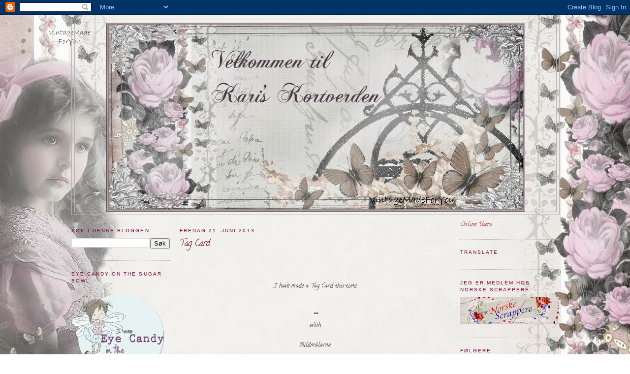

--- FILE ---
content_type: text/html; charset=UTF-8
request_url: https://kariskortverden.blogspot.com/2013/06/
body_size: 53058
content:
<!DOCTYPE html>
<html dir='ltr' xmlns='http://www.w3.org/1999/xhtml' xmlns:b='http://www.google.com/2005/gml/b' xmlns:data='http://www.google.com/2005/gml/data' xmlns:expr='http://www.google.com/2005/gml/expr'>
<head>
<link href='https://www.blogger.com/static/v1/widgets/2944754296-widget_css_bundle.css' rel='stylesheet' type='text/css'/>
<meta content='text/html; charset=UTF-8' http-equiv='Content-Type'/>
<meta content='blogger' name='generator'/>
<link href='https://kariskortverden.blogspot.com/favicon.ico' rel='icon' type='image/x-icon'/>
<link href='http://kariskortverden.blogspot.com/2013/06/' rel='canonical'/>
<link rel="alternate" type="application/atom+xml" title="Velkommen til Karis kortverden - Atom" href="https://kariskortverden.blogspot.com/feeds/posts/default" />
<link rel="alternate" type="application/rss+xml" title="Velkommen til Karis kortverden - RSS" href="https://kariskortverden.blogspot.com/feeds/posts/default?alt=rss" />
<link rel="service.post" type="application/atom+xml" title="Velkommen til Karis kortverden - Atom" href="https://www.blogger.com/feeds/2155238187334534889/posts/default" />
<!--Can't find substitution for tag [blog.ieCssRetrofitLinks]-->
<meta content='http://kariskortverden.blogspot.com/2013/06/' property='og:url'/>
<meta content='Velkommen til Karis kortverden' property='og:title'/>
<meta content='' property='og:description'/>
<title>Velkommen til Karis kortverden: juni 2013</title>
<style type='text/css'>@font-face{font-family:'Calligraffitti';font-style:normal;font-weight:400;font-display:swap;src:url(//fonts.gstatic.com/s/calligraffitti/v20/46k2lbT3XjDVqJw3DCmCFjE0vkFeOZdjppN_.woff2)format('woff2');unicode-range:U+0000-00FF,U+0131,U+0152-0153,U+02BB-02BC,U+02C6,U+02DA,U+02DC,U+0304,U+0308,U+0329,U+2000-206F,U+20AC,U+2122,U+2191,U+2193,U+2212,U+2215,U+FEFF,U+FFFD;}</style>
<style id='page-skin-1' type='text/css'><!--
/*
-----------------------------------------------
Blogger Template Style
Name:     Minima
Date:     26 Feb 2004
Updated by: Blogger Team
----------------------------------------------- */
/* Variable definitions
====================
<Variable name="bgcolor" description="Page Background Color"
type="color" default="#fff">
<Variable name="textcolor" description="Text Color"
type="color" default="#333">
<Variable name="linkcolor" description="Link Color"
type="color" default="#58a">
<Variable name="pagetitlecolor" description="Blog Title Color"
type="color" default="#666">
<Variable name="descriptioncolor" description="Blog Description Color"
type="color" default="#999">
<Variable name="titlecolor" description="Post Title Color"
type="color" default="#c60">
<Variable name="bordercolor" description="Border Color"
type="color" default="#ccc">
<Variable name="sidebarcolor" description="Sidebar Title Color"
type="color" default="#999">
<Variable name="sidebartextcolor" description="Sidebar Text Color"
type="color" default="#666">
<Variable name="visitedlinkcolor" description="Visited Link Color"
type="color" default="#999">
<Variable name="bodyfont" description="Text Font"
type="font" default="normal normal 100% Georgia, Serif">
<Variable name="headerfont" description="Sidebar Title Font"
type="font"
default="normal normal 78% 'Trebuchet MS',Trebuchet,Arial,Verdana,Sans-serif">
<Variable name="pagetitlefont" description="Blog Title Font"
type="font"
default="normal normal 200% Georgia, Serif">
<Variable name="descriptionfont" description="Blog Description Font"
type="font"
default="normal normal 78% 'Trebuchet MS', Trebuchet, Arial, Verdana, Sans-serif">
<Variable name="postfooterfont" description="Post Footer Font"
type="font"
default="normal normal 78% 'Trebuchet MS', Trebuchet, Arial, Verdana, Sans-serif">
<Variable name="startSide" description="Side where text starts in blog language"
type="automatic" default="left">
<Variable name="endSide" description="Side where text ends in blog language"
type="automatic" default="right">
*/
/* Use this with templates/template-twocol.html */
body {
background:#ffffff;
margin:0;
color:#191919;
font:x-small Georgia Serif;
font-size/* */:/**/small;
font-size: /**/small;
text-align: center;
}
a:link {
color:#660000;
text-decoration:none;
}
a:visited {
color:#9D1961;
text-decoration:none;
}
a:hover {
color:#660000;
text-decoration:underline;
}
a img {
border-width:0;
}
/* Header
-----------------------------------------------
*/
#header-wrapper {
width:990px;
margin:0 auto 10px;
border:1px solid #b3b3b3;
}
#header-inner {
background-position: center;
margin-left: auto;
margin-right: auto;
}
#header {
margin: 5px;
border: 1px solid #b3b3b3;
text-align: center;
color:#72179D;
}
#header h1 {
margin:5px 5px 0;
padding:15px 20px .25em;
line-height:1.2em;
text-transform:uppercase;
letter-spacing:.2em;
font: normal normal 200% Georgia, Serif;
}
#header a {
color:#72179D;
text-decoration:none;
}
#header a:hover {
color:#72179D;
}
#header .description {
margin:0 5px 5px;
padding:0 20px 15px;
max-width:990px;
text-transform:uppercase;
letter-spacing:.2em;
line-height: 1.4em;
font: normal normal 78% 'Trebuchet MS', Trebuchet, Arial, Verdana, Sans-serif;
color: #b3b3b3;
}
#header img {
margin-left: auto;
margin-right: auto;
}
/* Outer-Wrapper
----------------------------------------------- */
#outer-wrapper {
width: 990px;
margin:0 auto;
padding:10px;
text-align:left;
font: normal normal 100% Calligraffitti;
}
#main-wrapper {
width: 550px;
margin-right: 20px;
margin-left: 20px;
float: left;
word-wrap: break-word; /* fix for long text breaking sidebar float in IE */
overflow: hidden;     /* fix for long non-text content breaking IE sidebar float */
}
#left-sidebar-wrapper {
width: 200px;
float: left;
word-wrap: break-word; /* fix for long text breaking sidebar float in IE */ overflow: hidden; /* fix for long non-text content breaking IE sidebar float */ }
#sidebar-wrapper {
width: 200px;
float: right;
word-wrap: break-word; /* fix for long text breaking sidebar float in IE */
overflow: hidden;      /* fix for long non-text content breaking IE sidebar float */
}
/* Headings
----------------------------------------------- */
h2 {
margin:1.5em 0 .75em;
font:normal normal 78% 'Trebuchet MS',Trebuchet,Arial,Verdana,Sans-serif;
line-height: 1.4em;
text-transform:uppercase;
letter-spacing:.2em;
color:#800040;
}
/* Posts
-----------------------------------------------
*/
h2.date-header {
margin:1.5em 0 .5em;
}
.post {
margin:.5em 0 1.5em;
border-bottom:1px dotted #b3b3b3;
padding-bottom:1.5em;
}
.post h3 {
margin:.25em 0 0;
padding:0 0 4px;
font-size:140%;
font-weight:normal;
line-height:1.4em;
color:#660000;
}
.post h3 a, .post h3 a:visited, .post h3 strong {
display:block;
text-decoration:none;
color:#660000;
font-weight:normal;
}
.post h3 strong, .post h3 a:hover {
color:#191919;
}
.post-body {
margin:0 0 .75em;
line-height:1.6em;
}
.post-body blockquote {
line-height:1.3em;
}
.post-footer {
margin: .75em 0;
color:#800040;
text-transform:uppercase;
letter-spacing:.1em;
font: normal normal 78% 'Trebuchet MS', Trebuchet, Arial, Verdana, Sans-serif;
line-height: 1.4em;
}
.comment-link {
margin-left:.6em;
}
.post img, table.tr-caption-container {
padding:4px;
border:1px solid #b3b3b3;
}
.tr-caption-container img {
border: none;
padding: 0;
}
.post blockquote {
margin:1em 20px;
}
.post blockquote p {
margin:.75em 0;
}
/* Comments
----------------------------------------------- */
#comments h4 {
margin:1em 0;
font-weight: bold;
line-height: 1.4em;
text-transform:uppercase;
letter-spacing:.2em;
color: #800040;
}
#comments-block {
margin:1em 0 1.5em;
line-height:1.6em;
}
#comments-block .comment-author {
margin:.5em 0;
}
#comments-block .comment-body {
margin:.25em 0 0;
}
#comments-block .comment-footer {
margin:-.25em 0 2em;
line-height: 1.4em;
text-transform:uppercase;
letter-spacing:.1em;
}
#comments-block .comment-body p {
margin:0 0 .75em;
}
.deleted-comment {
font-style:italic;
color:gray;
}
#blog-pager-newer-link {
float: left;
}
#blog-pager-older-link {
float: right;
}
#blog-pager {
text-align: center;
}
.feed-links {
clear: both;
line-height: 2.5em;
}
/* Sidebar Content
----------------------------------------------- */
.sidebar {
color: #660000;
line-height: 1.5em;
}
.sidebar ul {
list-style:none;
margin:0 0 0;
padding:0 0 0;
}
.sidebar li {
margin:0;
padding-top:0;
padding-right:0;
padding-bottom:.25em;
padding-left:15px;
text-indent:-15px;
line-height:1.5em;
}
.sidebar .widget, .main .widget {
border-bottom:1px dotted #b3b3b3;
margin:0 0 1.5em;
padding:0 0 1.5em;
}
.main .Blog {
border-bottom-width: 0;
}
/* Profile
----------------------------------------------- */
.profile-img {
float: left;
margin-top: 0;
margin-right: 5px;
margin-bottom: 5px;
margin-left: 0;
padding: 4px;
border: 1px solid #b3b3b3;
}
.profile-data {
margin:0;
text-transform:uppercase;
letter-spacing:.1em;
font: normal normal 78% 'Trebuchet MS', Trebuchet, Arial, Verdana, Sans-serif;
color: #800040;
font-weight: bold;
line-height: 1.6em;
}
.profile-datablock {
margin:.5em 0 .5em;
}
.profile-textblock {
margin: 0.5em 0;
line-height: 1.6em;
}
.profile-link {
font: normal normal 78% 'Trebuchet MS', Trebuchet, Arial, Verdana, Sans-serif;
text-transform: uppercase;
letter-spacing: .1em;
}
/* Footer
----------------------------------------------- */
#footer {
width:990px;
clear:both;
margin:0 auto;
padding-top:15px;
line-height: 1.6em;
text-transform:uppercase;
letter-spacing:.1em;
text-align: center;
}

--></style>
<link href='https://www.blogger.com/dyn-css/authorization.css?targetBlogID=2155238187334534889&amp;zx=aec20137-4695-4d83-ad35-e7b8f94858cf' media='none' onload='if(media!=&#39;all&#39;)media=&#39;all&#39;' rel='stylesheet'/><noscript><link href='https://www.blogger.com/dyn-css/authorization.css?targetBlogID=2155238187334534889&amp;zx=aec20137-4695-4d83-ad35-e7b8f94858cf' rel='stylesheet'/></noscript>
<meta name='google-adsense-platform-account' content='ca-host-pub-1556223355139109'/>
<meta name='google-adsense-platform-domain' content='blogspot.com'/>

</head>
<body>
<div class='navbar section' id='navbar'><div class='widget Navbar' data-version='1' id='Navbar1'><script type="text/javascript">
    function setAttributeOnload(object, attribute, val) {
      if(window.addEventListener) {
        window.addEventListener('load',
          function(){ object[attribute] = val; }, false);
      } else {
        window.attachEvent('onload', function(){ object[attribute] = val; });
      }
    }
  </script>
<div id="navbar-iframe-container"></div>
<script type="text/javascript" src="https://apis.google.com/js/platform.js"></script>
<script type="text/javascript">
      gapi.load("gapi.iframes:gapi.iframes.style.bubble", function() {
        if (gapi.iframes && gapi.iframes.getContext) {
          gapi.iframes.getContext().openChild({
              url: 'https://www.blogger.com/navbar/2155238187334534889?origin\x3dhttps://kariskortverden.blogspot.com',
              where: document.getElementById("navbar-iframe-container"),
              id: "navbar-iframe"
          });
        }
      });
    </script><script type="text/javascript">
(function() {
var script = document.createElement('script');
script.type = 'text/javascript';
script.src = '//pagead2.googlesyndication.com/pagead/js/google_top_exp.js';
var head = document.getElementsByTagName('head')[0];
if (head) {
head.appendChild(script);
}})();
</script>
</div></div>
<div id='outer-wrapper'><div id='wrap2'>
<!-- skip links for text browsers -->
<span id='skiplinks' style='display:none;'>
<a href='#main'>skip to main </a> |
      <a href='#sidebar'>skip to sidebar</a>
</span>
<div id='header-wrapper'>
<div class='header section' id='header'><div class='widget Header' data-version='1' id='Header1'>
<div id='header-inner'>
<a href='https://kariskortverden.blogspot.com/' style='display: block'>
<img alt='Velkommen til Karis kortverden' height='383px; ' id='Header1_headerimg' src='https://blogger.googleusercontent.com/img/b/R29vZ2xl/AVvXsEgB221DEciFx0NLkXH4rU_5wWsOcw8Nelk32ElDyGUBGtPc-53EY-ZGm3kCkVa_CkHRRIhY5Jw7WCqaSxlKuUWREEnFeDyp15xaDJ-htFC0oVM4eKzeqn24Y0V-88JIiACvWhVKrjB5ULGD/s1600/www.vintagemadeforyou.blogspot.com+-header+--Pink+Shabby+Chic.jpg' style='display: block' width='850px; '/>
</a>
</div>
</div></div>
</div>
<div id='content-wrapper'>
<div id='crosscol-wrapper' style='text-align:center'>
<div class='crosscol no-items section' id='crosscol'></div>
</div>
<div id='left-sidebar-wrapper'>
<div class='sidebar section' id='left-sidebar'><div class='widget BlogSearch' data-version='1' id='BlogSearch1'>
<h2 class='title'>Søk i denne bloggen</h2>
<div class='widget-content'>
<div id='BlogSearch1_form'>
<form action='https://kariskortverden.blogspot.com/search' class='gsc-search-box' target='_top'>
<table cellpadding='0' cellspacing='0' class='gsc-search-box'>
<tbody>
<tr>
<td class='gsc-input'>
<input autocomplete='off' class='gsc-input' name='q' size='10' title='search' type='text' value=''/>
</td>
<td class='gsc-search-button'>
<input class='gsc-search-button' title='search' type='submit' value='Søk'/>
</td>
</tr>
</tbody>
</table>
</form>
</div>
</div>
<div class='clear'></div>
</div>
<div class='widget Image' data-version='1' id='Image7'>
<h2>Eye Candy on the Sugar Bowl</h2>
<div class='widget-content'>
<a href='http://sugarnellie.blogspot.no/2013/01/eye-candy_24.html'>
<img alt='Eye Candy on the Sugar Bowl' height='200' id='Image7_img' src='https://blogger.googleusercontent.com/img/b/R29vZ2xl/AVvXsEhvFWnCzroer_vjjFV8_bzWvY4v1iPIZ_5m3skZRWWyo7VLom5drJUYkDLTra7GnMU_JfScLE9Kt4MRpzMG5rJLYf8ssLmHHZzEB1aYIDtTDoLyKy8EaWc5_S335RnC_DzFjaO1Wzo439rC/s200/Eya+Candy+Badge.png' width='200'/>
</a>
<br/>
</div>
<div class='clear'></div>
</div><div class='widget Image' data-version='1' id='Image20'>
<h2>Jeg vant i utfordring #20</h2>
<div class='widget-content'>
<a href='http://scrappekammeret.blogspot.com/'>
<img alt='Jeg vant i utfordring #20' height='81' id='Image20_img' src='https://blogger.googleusercontent.com/img/b/R29vZ2xl/AVvXsEir51Iq_CheBPKixZkKI4DmomyB3m5shx8xCmTC7qlnqKFYB1vDUW3O0wXIwtR9RgepP3d3A2ihB6BOZ_XA-vJ5PDVoxEvoz8NfGoHqriF-hitINFL3i0zCVGWAWdbU6PSWwhhtH44A3_E/s200/skryteknaPPPP.jpg' width='200'/>
</a>
<br/>
</div>
<div class='clear'></div>
</div><div class='widget Image' data-version='1' id='Image75'>
<h2>I won the Challenge # 315</h2>
<div class='widget-content'>
<a href='http://trimmiescraftchallenge.blogspot.no/2015/06/winners-and-top3-challenge-315-11th-of.html'>
<img alt='I won the Challenge # 315' height='120' id='Image75_img' src='https://blogger.googleusercontent.com/img/b/R29vZ2xl/AVvXsEiQiER3MsKmnos2rcV8VcEKDNe2On5jHZfq8Pm5Xd5YFaZ-lMphT6EsF20LVrjPCHrE2UBhPBF20iA3QvL36vWAS7B0hyphenhyphen5KpWqZnL-KjQABoVphEeHzWDH8WfSxSWBTMmrejsp2Xh25ienk/s1600/Winners+blinkie.gif' width='200'/>
</a>
<br/>
</div>
<div class='clear'></div>
</div><div class='widget Image' data-version='1' id='Image74'>
<h2>I won the challenge # 28</h2>
<div class='widget-content'>
<a href='http://bastel-traum.blogspot.no/2015/06/gewinner-28-rezept-recipe.html'>
<img alt='I won the challenge # 28' height='200' id='Image74_img' src='https://blogger.googleusercontent.com/img/b/R29vZ2xl/AVvXsEiLRl9DagPmPgtMGppp2eWgY3OHk_lQ3havXlOkC4juXgDXyNZlXlkMnsb7bVic2PzticbFsSKMSIiHyoV_2GsQj7y66Jc_eRd-lInOJC7JRelf9Oez4C5tc9hG6T3yH2yvfe9eB9lcKHMd/s1600/bastel-traum+blog+winners+award.jpg' width='200'/>
</a>
<br/>
</div>
<div class='clear'></div>
</div><div class='widget Image' data-version='1' id='Image2'>
<h2>I was on the Top3</h2>
<div class='widget-content'>
<a href='http://toptiptuesday.blogspot.no/2015/03/winners-and-top-3-rubber-stamps-only.html'>
<img alt='I was on the Top3' height='86' id='Image2_img' src='https://blogger.googleusercontent.com/img/b/R29vZ2xl/AVvXsEj9EG9cccFv8MDzQQ-LhWgTOygDAG-4Qy7j5FoQZGKxAqxU8GfHp54O1TGyOtNl1Rtg8pPD_kik0n-ly1z6a4UdYwv1PwNXQPRufRCpZ-FuobKQL2eQr1hM8uP1qcRSDbYQniTwZrV9RzEj/s1600/Top+3.png' width='200'/>
</a>
<br/>
</div>
<div class='clear'></div>
</div><div class='widget Image' data-version='1' id='Image90'>
<h2>I was in the Top5 in challenge # 178</h2>
<div class='widget-content'>
<a href='http://craftycardmakers.blogspot.no/2016/12/178-anything-but-card-winner-and-top-5.html#comment-form'>
<img alt='I was in the Top5 in challenge # 178' height='256' id='Image90_img' src='https://blogger.googleusercontent.com/img/b/R29vZ2xl/AVvXsEh4odq4kg5NF9UlYbHzmhyvkQTFSBLq8WZZbAB6ki81gGTwcceXVlIOpCM_3cUnkIaMzl7Shuta96uWcgcqesCuZHTO-IksHpXJcD5ZqMn0PZLh1fEqtXlWJB7WlHAxRthagCh_OHpqZOQQ/s1600/CCM+TOP+51.jpg' width='200'/>
</a>
<br/>
</div>
<div class='clear'></div>
</div><div class='widget Image' data-version='1' id='Image93'>
<h2>Jeg vant utfordring # 118</h2>
<div class='widget-content'>
<a href='http://nordsalten-hobbyklubb.blogspot.no/2015/06/vinner-og-topp-3-118-gavesett.html?showComment=1434974946341#c6890824497533257639'>
<img alt='Jeg vant utfordring # 118' height='43' id='Image93_img' src='https://blogger.googleusercontent.com/img/b/R29vZ2xl/AVvXsEimp2P7uRESvgSPEfAUSbM36K6KPhzBJRkOT1th8vrMwcsEpfO5-F1OqgVhxaw5WS41HrqBXAu3Li3GMrxTrAVEvdGBttOl0MFXMXuy-F_Q_9AZpC2fBg-808dymQAiq8dKZeWPlJRgHxKK/s1600/vinner.jpg' width='130'/>
</a>
<br/>
</div>
<div class='clear'></div>
</div><div class='widget Image' data-version='1' id='Image102'>
<h2>I was on Top3 in challenge 110</h2>
<div class='widget-content'>
<a href='http://craftingforallseasons.blogspot.no/2015/09/challenge-111.html'>
<img alt='I was on Top3 in challenge 110' height='78' id='Image102_img' src='https://blogger.googleusercontent.com/img/b/R29vZ2xl/AVvXsEj_hbOuWdgOjlRNcpNbPWngCGUmSJlh7-oqFeVMnVIh9c41w_FQwUSrteScp84V-O6WsjMn1NAqFRze8DBWF84IMGkRNmbphevTKn2zrtxh_uxBmIPAiYVeW_GngPZuhowIXcitZGs8sJ_4/s1600-r/top+3.png1.png' width='200'/>
</a>
<br/>
</div>
<div class='clear'></div>
</div><div class='widget Image' data-version='1' id='Image11'>
<h2>I won the Challenge # 167</h2>
<div class='widget-content'>
<a href='http://artisticinspirationschallenges.blogspot.no/2016/12/challenge-168-winner-and-top-3.html#comment-form'>
<img alt='I won the Challenge # 167' height='89' id='Image11_img' src='https://blogger.googleusercontent.com/img/b/R29vZ2xl/AVvXsEgHPzyKtj5Y9qJlZA2flHKUnLHoZ2EDFNePYJM3buHmVt0sztGCtx1kgt7BYueWuEQ-OREdvVqx7ftE2t1KpsTVSO_xBG_kYcaLY5XtWlsdhxm0q0qCQNb7b48o51QGI1A7KYNMFmIX7Fjp/s1600/winner+at.jpg' width='200'/>
</a>
<br/>
</div>
<div class='clear'></div>
</div><div class='widget Image' data-version='1' id='Image101'>
<h2>I won challenge # 7</h2>
<div class='widget-content'>
<a href='http://simplypapercraftsforalloccassions.blogspot.no/2015/07/challenge-8.html'>
<img alt='I won challenge # 7' height='133' id='Image101_img' src='https://blogger.googleusercontent.com/img/b/R29vZ2xl/AVvXsEhRpF2fIg7HJGKxXb55yGTB1nNg8TsAihcmgF5B3PJpnXBDNqrJOIChcSYAdNTc5KiZLSb9Lj62zq2POGQY51oC7iq8pJ2nNT3PbkuaJ1roQ_Stcd389iT0cVixNAhPTv3vhLhQbzzw3P2Y/s1600/winner+sp+%2528600+x+400%2529.jpg' width='200'/>
</a>
<br/>
</div>
<div class='clear'></div>
</div><div class='widget Image' data-version='1' id='Image70'>
<h2>I won the Challenge # 29</h2>
<div class='widget-content'>
<a href='http://thecraftyaddicts.blogspot.no/2016/12/challenge-30.html'>
<img alt='I won the Challenge # 29' height='67' id='Image70_img' src='https://blogger.googleusercontent.com/img/b/R29vZ2xl/AVvXsEhRYFGLT_Y9C_NmDdQiEkpexfvG21VH1w6n3h2wZmXY-j1560ozV-eZIfViYbIoJFWBKgHKqdkdCIu3terlTkpHlg_rtumqISP7cUafsnVmyQVMwVhg1SwiaTeRNbV8zfHB5PA4uw6_V7dH/s1600/13487321_714575002017084_960427027_n.jpg' width='200'/>
</a>
<br/>
</div>
<div class='clear'></div>
</div><div class='widget Image' data-version='1' id='Image100'>
<h2>Jeg kom på Topp3 på utfordring #118</h2>
<div class='widget-content'>
<a href='http://nordsalten-hobbyklubb.blogspot.no/2015/06/vinner-og-topp-3-118-gavesett.html?showComment=1434974946341#c6890824497533257639'>
<img alt='Jeg kom på Topp3 på utfordring #118' height='43' id='Image100_img' src='https://blogger.googleusercontent.com/img/b/R29vZ2xl/AVvXsEjdzM2n82p7D-_iyi6Lm4q7IzNhnVhBGjk48wcVAyU2GmwZIHrIEy6dral_HrpIbAHPMx8INh87ib0mc7cD-_k0pKjzOggqO_LYkkKkU5ESCvlGNtH_qC8VgA45rVC-SEN6apneamNhGKPf/s1600/Topp3.jpg' width='130'/>
</a>
<br/>
</div>
<div class='clear'></div>
</div><div class='widget Image' data-version='1' id='Image83'>
<h2>Jeg vant  utfordring # 52</h2>
<div class='widget-content'>
<a href='http://nordsalten-hobbyklubb.blogspot.com/'>
<img alt='Jeg vant  utfordring # 52' height='70' id='Image83_img' src='https://blogger.googleusercontent.com/img/b/R29vZ2xl/AVvXsEh0iUuQ_AnDIHtKjRPVyS5ylDBsGWdGjY__Pb4gBWuS4Zn5Yia9qKuJG8VH7wRY5ejwcGxGdRsgAHB2EeMSgysmOcmW70UyeDvDYNVa5KMQRR0-BAD3bvdTIvLFeP6yPN1MnvTRQq-Ci2sr/s200/vinner.png' width='160'/>
</a>
<br/>
</div>
<div class='clear'></div>
</div><div class='widget Image' data-version='1' id='Image65'>
<h2>I won Challenge # 74</h2>
<div class='widget-content'>
<a href='http://totallypapercrafts.blogspot.com/'>
<img alt='I won Challenge # 74' height='71' id='Image65_img' src='https://blogger.googleusercontent.com/img/b/R29vZ2xl/AVvXsEiaugVGjqLAL26hQWxrRtWu8Yslk7EUt96E6L40s6h6RmglevZE3FGe5xRBoF9JLW7Kb8yKTpl9Wbn0dGHGxNLvsuGlVWywYRcPFYDv1CUbMVHyz32zO41PIRKpWFIVCtUEsWM3bSLOlX4/s200/Black+Bird+Winners+Badge.jpg' width='150'/>
</a>
<br/>
</div>
<div class='clear'></div>
</div><div class='widget Image' data-version='1' id='Image82'>
<h2>I won the Challenge # 108</h2>
<div class='widget-content'>
<img alt='I won the Challenge # 108' height='150' id='Image82_img' src='https://blogger.googleusercontent.com/img/b/R29vZ2xl/AVvXsEg2ZEfZfwnPB8LZjKuECfDy08JxVXK5eGlhzNMTR0TwYDqDIRZOGLkUfx_6ZWyxQ8D5jPOljClnaUDfBcU2St1MUstEGwc5GtKdeI7NmcASgsIINqq2r9rkOeUI_2VPWmoFTVl7R8xB7-fh/s200/TPC+Winners+Button.png' width='134'/>
<br/>
</div>
<div class='clear'></div>
</div><div class='widget HTML' data-version='1' id='HTML8'>
<h2 class='title'>Top Honors winner on challenge # 100</h2>
<div class='widget-content'>
<center><a href="http://decoratetocelebrate.blogspot.com/" target="_blank"><img src="https://blogger.googleusercontent.com/img/b/R29vZ2xl/AVvXsEh6jl0jze82hS0B1GIQAJidWhmxwz3TCtba_g0bgnfE_3yfOJX_LJ1ga2BLUdCYw8FJi8fPoF1-HRQ5qBPpdCik56fErU12dIlF0g-WmS-Mj_b-snqfoIyErcXNtGqFL_hZF7PpBsMUh-Y/s1600/DTC-Winner+-+Page+019.jpg" alt="Decorate To Celebrate! Top Honors" width="170" border="0" height="170"/></a></center>
</div>
<div class='clear'></div>
</div><div class='widget Image' data-version='1' id='Image30'>
<h2>I was on Top5 on challenge # 136</h2>
<div class='widget-content'>
<a href='http://craftycardmakers.blogspot.no/2015/04/136-wings-winner-and-top-5.html'>
<img alt='I was on Top5 on challenge # 136' height='175' id='Image30_img' src='https://blogger.googleusercontent.com/img/b/R29vZ2xl/AVvXsEiH3x207qwEnSKqJ3DTR_FgLKRZVYZGE3_bslm-ZTpBLZZwtdEGBy-CBm6D8BkW_e6pocH_wZY1iDhyphenhyphenDb6Br7FxEJfgLC_5MesJSc3-COao6wkMMexMalRK8nsApPcJtgEgfwLlxvmIuS3J/s1600/CCM+Top5.jpg' width='136'/>
</a>
<br/>
</div>
<div class='clear'></div>
</div><div class='widget Image' data-version='1' id='Image95'>
<h2>I won the Challenge # 230</h2>
<div class='widget-content'>
<a href='http://ilovepromarkers.blogspot.no/'>
<img alt='I won the Challenge # 230' height='95' id='Image95_img' src='https://blogger.googleusercontent.com/img/b/R29vZ2xl/AVvXsEgXeS0e6FdaOLv7QIwM40_nnTndJJaQSBhVC3LDqvs9r442pF4rK215XTor_7KXndFDFmd2vJwpbmPRLoBgnvKbKhPY26qytSQToKu9YYaS2Z1kL3uyv3XzuFHElr3Nc0CrV6NHjVZiqWsH/s1600/2010+I+Won.jpg' width='200'/>
</a>
<br/>
</div>
<div class='clear'></div>
</div><div class='widget Image' data-version='1' id='Image48'>
<h2>I won on challenge # 36</h2>
<div class='widget-content'>
<a href='http://open-mindedcraftingfun.blogspot.no/2015/05/winners-and-dt-favorites-challenge-36.html?showComment=1432993874938#c2348079282083432211'>
<img alt='I won on challenge # 36' height='200' id='Image48_img' src='https://blogger.googleusercontent.com/img/b/R29vZ2xl/AVvXsEhmmpw1t20huUDmzTyGjYjyZkv9wNBKaRA9C0jqvXSmgJTbVFp54BRoiswADWRzpe4GYSHw_Q5ZSR4uWHHbM3tFuMZnwaC0d075UN348mwhnZGVNvYpq2ZwY7dBvT17q99jAg-R6JIsl5iy/s1600/OpenMindedWinner3_zps8684aeb0.png' width='200'/>
</a>
<br/>
</div>
<div class='clear'></div>
</div><div class='widget Image' data-version='1' id='Image19'>
<h2>I won the challenge # 362</h2>
<div class='widget-content'>
<a href='http://cutecardthursday.blogspot.no/2015/02/challenge-362-fancy-corners.html'>
<img alt='I won the challenge # 362' height='145' id='Image19_img' src='https://blogger.googleusercontent.com/img/b/R29vZ2xl/AVvXsEi5XczuM1fOAjSDhhQTc3pKoRjByl9F2IVcQSplpRY4im7C6eyHoXvsEOvKQdd9pcEqxAxzZIv3n4BCr8QUJY6M0muxOo5cK6EyA4RhlEmlSxneFlhiEhtzZ9C6rLgJMj8-loSL45HW7qfR/s1600/cct-winner.png' width='200'/>
</a>
<br/>
</div>
<div class='clear'></div>
</div><div class='widget Image' data-version='1' id='Image66'>
<h2>I made the Top 3 on challenge # 101</h2>
<div class='widget-content'>
<a href='http://pictureandscrap.blogspot.no/2015/08/vindere-og-top-3-udfordring-101.html'>
<img alt='I made the Top 3 on challenge # 101' height='55' id='Image66_img' src='https://blogger.googleusercontent.com/img/b/R29vZ2xl/AVvXsEiWd1PkgsvA5RrSVJAiMr4oGLLCWIBQxXlKLX2dYI2lFA470rqUEslkhvVuhvU2Te9iTGFfaaZ3Y4f6uFX-vaKtE-wdPU3cwqp_J7IDYo5Gun-C6LMjXvxZZ8iVgyCG1Vesam4ym4nEiVr9/s1600-r/top+3+ny.jpg' width='170'/>
</a>
<br/>
</div>
<div class='clear'></div>
</div><div class='widget Image' data-version='1' id='Image23'>
<h2>I was on Top3 on challenge #220</h2>
<div class='widget-content'>
<a href='http://crafts4eternity.blogspot.no/2015/04/r221-texture_10.html'>
<img alt='I was on Top3 on challenge #220' height='152' id='Image23_img' src='https://blogger.googleusercontent.com/img/b/R29vZ2xl/AVvXsEg5ykYg6BbsjaHqZyUZWnHxgIHYTcTO0kAxjAmPTwsjW0S8uUeqbGFTQUgsv9EfRr6hbPPZ-GjUUq2ZM8sAcLPkjjTZTM8EbAuYNubQtzrXdKtuSW2ukaJo1jb2sTELz-TNU-Y2W3X_ujiw/s1600/C4E_top3.jpg' width='150'/>
</a>
<br/>
</div>
<div class='clear'></div>
</div><div class='widget Image' data-version='1' id='Image43'>
<h2>I was on Top3 on Brown Sugar Challenge # 114</h2>
<div class='widget-content'>
<a href='http://brownsugarchallenge.blogspot.no/'>
<img alt='I was on Top3 on Brown Sugar Challenge # 114' height='170' id='Image43_img' src='https://blogger.googleusercontent.com/img/b/R29vZ2xl/AVvXsEjT2kO96zJQY1ixy-KmtQmf6HQg2HaBCzYW84VbuzBaLnPvnonpsgQDhu1cWiCQ-q44F4Qto-gLNGtCCp7mxsQmx5kSH1Wg1sDXMGl6ZCV8g0VHXbhOImZvBF-0o73p04smvG8Co0o3LxzF/s1600/Top03.png' width='170'/>
</a>
<br/>
</div>
<div class='clear'></div>
</div><div class='widget Image' data-version='1' id='Image97'>
<h2>I won the Challenge # 80</h2>
<div class='widget-content'>
<a href='http://www.sisteractcardchallenge.blogspot.no/2014/10/challenge-81.html'>
<img alt='I won the Challenge # 80' height='146' id='Image97_img' src='https://blogger.googleusercontent.com/img/b/R29vZ2xl/AVvXsEhnYD2Nv9CJT7QGFI8pZH1ktfGBb6z4unzBjsI-clmlvaqaZyB7AZ0A5Pc4Bgl3N33f6ij0IanwCwfN190gOUQVR3R5EfYpMcNKBoxbX8CAlBsLmSJO8B2WGkdhOblKSA1cJLG3ZCcHWfyO/s1600/Badge-1.jpg' width='146'/>
</a>
<br/>
</div>
<div class='clear'></div>
</div><div class='widget Image' data-version='1' id='Image55'>
<h2>I became a Top3 Sister</h2>
<div class='widget-content'>
<a href='http://thesisterhoodofcrafters.blogspot.no/2014/12/santa-challenge-winners.html'>
<img alt='I became a Top3 Sister' height='220' id='Image55_img' src='https://blogger.googleusercontent.com/img/b/R29vZ2xl/AVvXsEjh6_GOTBYpyaug9NTQOLqaC2WshXnS2npbhA8I_VNGHo1EoAMk3TVwsW2wLARfo0OYFQq07KLsmsLMFSoAMDmA7wN7ItRQlqOWVVlXqyOe_IIZhj94u0A-Onu2yHqLmysr7fyEDKy7FNz_/s1600/Top%252BThree%252BBadge.jpg' width='173'/>
</a>
<br/>
</div>
<div class='clear'></div>
</div><div class='widget Image' data-version='1' id='Image13'>
<h2>Top 3 on Challenge # 88</h2>
<div class='widget-content'>
<a href='http://dreamvalleychallenges.blogspot.no/'>
<img alt='Top 3 on Challenge # 88' height='125' id='Image13_img' src='https://blogger.googleusercontent.com/img/b/R29vZ2xl/AVvXsEi2CbzPRgUiqi4Ui1QZhGfdQw3G3j0xuUgP5OdNHMqSdouOlNrB4oSotUWtBC_yckt17c-PUQOT6WTBnCBxa94mPZsYh4WMMXshcub7r_woAaZ3J8jra4qzyaQgKszGKoIFdRzZPO9bR2g9/s1600/Top+3+%25282%2529.jpg' width='197'/>
</a>
<br/>
</div>
<div class='clear'></div>
</div><div class='widget Image' data-version='1' id='Image81'>
<h2>I made the Top5 in week # 219, #242, # 287</h2>
<div class='widget-content'>
<a href='http://promarkerchallenge.blogspot.no/2013/10/week-219winner-top-5-passionista.html'>
<img alt='I made the Top5 in week # 219, #242, # 287' height='53' id='Image81_img' src='https://blogger.googleusercontent.com/img/b/R29vZ2xl/AVvXsEj-18Ux0x0WEhGgWQo1-vqgCjwlG8vcRXzR20Ev2lmeuhrgpreaapR6RCXmkBBDBS7JQKgBhShGrrjohXM9GMXLRJj6R8fhAZj1midfklpFwFhEzQJ4fMwoNUpROJ0ixRrk4iWSl5wsgwIM/s1600/Top+5+Passionista+Blinkie%255B3%255D.gif' width='200'/>
</a>
<br/>
</div>
<div class='clear'></div>
</div><div class='widget Image' data-version='1' id='Image39'>
<h2>I was on Top3 in Challenge# 200</h2>
<div class='widget-content'>
<a href='http://ilovepromarkers.blogspot.no/'>
<img alt='I was on Top3 in Challenge# 200' height='95' id='Image39_img' src='https://blogger.googleusercontent.com/img/b/R29vZ2xl/AVvXsEgd-mvuB9Gv74TBv7WjZDlVKpvquUYTbro8CwJJDZfAVCtCGb0M-R1SwRAtqDsj_0EtE9cYUdPT0dN-7KTfE_dUO9E8LVmFDBtYXe5qH5KHtXAC2D4XwF6Bul3wOwQL1aIKsrGBHdZamBkb/s1600/2010+top+3.jpg' width='200'/>
</a>
<br/>
</div>
<div class='clear'></div>
</div><div class='widget Image' data-version='1' id='Image94'>
<h2>I was on the Top5</h2>
<div class='widget-content'>
<a href='http://abc-challenge.blogspot.no/'>
<img alt='I was on the Top5' height='100' id='Image94_img' src='https://blogger.googleusercontent.com/img/b/R29vZ2xl/AVvXsEgPWc5pjbXXVA5P4Rcd3PQp9BBJC4mbLNqcP0LWqQdAciZoF2gkcvb1zw0S4lQt4G05kCK9vD9Vfj0_U1OJ0tKSYh5rV48_fX9dyq7OnOsD1iELecNp4PvDbyt4hBaI6PVvLpJs1Xyg5v9j/s1600/Top5+ABC.jpg' width='200'/>
</a>
<br/>
</div>
<div class='clear'></div>
</div><div class='widget Image' data-version='1' id='Image1'>
<h2>Jeg vant  utfordring # 12</h2>
<div class='widget-content'>
<a href='http://papiravisen.blogspot.no/'>
<img alt='Jeg vant  utfordring # 12' height='94' id='Image1_img' src='https://blogger.googleusercontent.com/img/b/R29vZ2xl/AVvXsEhmLeBSI7-kAMuR48h0VIVsks1cGHcGybdRaK1SJAGIQgfB17S0QDgiMwbG76y_bwvmrG2W832eEs8jWlFsI2FcQjCNuqdMleSE3wZBN93_NYYadRN6r7QIoqdXPTVTzgoPpS5m4WMB5729/s200/vant.jpg' width='150'/>
</a>
<br/>
</div>
<div class='clear'></div>
</div><div class='widget Image' data-version='1' id='Image57'>
<h2>I was a DT Favorite on challenge # 36</h2>
<div class='widget-content'>
<a href='http://open-mindedcraftingfun.blogspot.no/2015/05/winners-and-dt-favorites-challenge-36.html?showComment=1432993874938#c2348079282083432211'>
<img alt='I was a DT Favorite on challenge # 36' height='200' id='Image57_img' src='https://blogger.googleusercontent.com/img/b/R29vZ2xl/AVvXsEhr0sI5vUASJ-ErEtEIOT6XGe-ahu5_j35PrAs0avzZvj2wVAfACNLj1SL9g1l9H3HUNA4KbTT18Ay-4FnyWPPxmqkXNEdgi9_CiuriOhq7WxpD0sZCq_K0wm1-ltc35oV11Y11sgAO4KZm/s1600/OpenMindedDTFavoriteBadge_zpsf6c0c88c.png' width='200'/>
</a>
<br/>
</div>
<div class='clear'></div>
</div><div class='widget Image' data-version='1' id='Image22'>
<h2>I made the Top3 spot in June</h2>
<div class='widget-content'>
<a href='http://sirstampalotchallenge.blogspot.no/2013/07/june-winners.html#comment-form'>
<img alt='I made the Top3 spot in June' height='155' id='Image22_img' src='https://blogger.googleusercontent.com/img/b/R29vZ2xl/AVvXsEhgMKeGis1aKN5OTh_kE3y-jyFaN152x5W6RelY9ALv3YUD2C3UxZrSMeb8MNxv62a8xxg-8ptG-L_s8DNbz6xjYCTt9k4N1IB6i87PK0VtwpQVDu_EkXTnh9DwK7z2aHpT9ZiQI1SuxorH/s200/Top+3.jpg' width='195'/>
</a>
<br/>
</div>
<div class='clear'></div>
</div><div class='widget Image' data-version='1' id='Image92'>
<h2>I won the July Challenge</h2>
<div class='widget-content'>
<a href='http://sirstampalotchallenge.blogspot.no/'>
<img alt='I won the July Challenge' height='153' id='Image92_img' src='https://blogger.googleusercontent.com/img/b/R29vZ2xl/AVvXsEg53PHtLWvBFiu9V-5JoYgP5Au4ojaeie5WQUMGL6jeEbFr9z3zeaMsrHn1mtoz7uJ0g53v_4Er32b5BKdDuWdb0cd6bhimZmmcG73Q-7M8zblFqnvUzhqK3EBYoE3ch8R-6teCHvKjUyyn/s1600/Winners+logo.jpg' width='195'/>
</a>
<br/>
</div>
<div class='clear'></div>
</div><div class='widget Image' data-version='1' id='Image32'>
<h2>I won on</h2>
<div class='widget-content'>
<a href='http://craftygalscornerchallenges.blogspot.no/2015/05/challenge-20-wisteria-soft-pistachio.html'>
<img alt='I won on' height='200' id='Image32_img' src='https://blogger.googleusercontent.com/img/b/R29vZ2xl/AVvXsEh0QtYwc17sBHzmPiXUZbkoWAc3lbrwK1UzLpW2LXoiLBik2v0YCztpFzTFIQTnLCuOYPOX3E_LUvtBjXdl8VIx0tbaPqe0hlmnMQuThsZK1hiV4y_ibwxkdqA3svweOTe6tf4HUpid_BG6/s1600/Kari+-+My+BestiesBadge.png' width='200'/>
</a>
<br/>
</div>
<div class='clear'></div>
</div><div class='widget Image' data-version='1' id='Image56'>
<div class='widget-content'>
<a href='http://kortudfordring.blogspot.com/'>
<img alt='' height='114' id='Image56_img' src='https://blogger.googleusercontent.com/img/b/R29vZ2xl/AVvXsEg-ayF-ZNchH6EInWn71WGtyCr9GyWeYdXFTJkOyGDm-PI0ElnJX9OPUfno_0DVHmerSIdF2X1RHF0Zxdgo4PgCx4mSNLgOcttmNFSj__Mwgj5PCgu21CV4_Ytvmm1Hluzyg9z9otXbwdTr/s200/Fav+NO-9.jpg' width='200'/>
</a>
<br/>
</div>
<div class='clear'></div>
</div><div class='widget Image' data-version='1' id='Image99'>
<h2>I won the challenge # 121</h2>
<div class='widget-content'>
<a href='http://kortudfordring.blogspot.no/2015/02/vinner-av-utfordring-121-anything-goes.html'>
<img alt='I won the challenge # 121' height='113' id='Image99_img' src='https://blogger.googleusercontent.com/img/b/R29vZ2xl/AVvXsEjLz6Q1zvVXvA7cMEWXVCdJ2v3W2d34NAfBoxKnlVuhMO7Y4BR-xrV-1zozz7EEnjoUhB8kZVnD3Gx1KM6DpHhaXY_VBH6vQhZWjsKKHQx8IvxqPegzk-irftCEIWi_EHmM5Feuf5LCE6Fp/s1600/Jeg+vant.jpg' width='194'/>
</a>
<br/>
</div>
<div class='clear'></div>
</div><div class='widget Image' data-version='1' id='Image26'>
<h2>I made the Top3</h2>
<div class='widget-content'>
<a href='http://scrapalongutfordringsblogg.blogspot.no/'>
<img alt='I made the Top3' height='38' id='Image26_img' src='https://blogger.googleusercontent.com/img/b/R29vZ2xl/AVvXsEgJ9raXyJzRT9sgszZxW0S1R6h8Sy2I9nvvKximF4Udn24UYTms7uTmT56URoJ0xi1fI7xXk_IAsxn9ZDelxCAjPYRX0uAYFu63vH26rJjkF1FUtQOtY6Ayvt5Z6qrLRFZzb2g1gYUnyVg3/s200/topp+3.jpg' width='150'/>
</a>
<br/>
</div>
<div class='clear'></div>
</div><div class='widget Image' data-version='1' id='Image63'>
<h2>I made the Top3 on Challenge #191</h2>
<div class='widget-content'>
<a href='http://stamptacularsundaychallenge.blogspot.no/'>
<img alt='I made the Top3 on Challenge #191' height='100' id='Image63_img' src='https://blogger.googleusercontent.com/img/b/R29vZ2xl/AVvXsEgjq5igf7DUKFChImFXdhEyAcmL1E4eXbJp_H1mL_TENAOLNMFA6F7NYxxfYp_NCLZPnElMT9ugvQxCbfLqc6ZYZvNP3PsINjDljU0vHBhLItuRZsQUmo14c0KNuc9f6qQu2-Y3wstiCehy/s200/Top+3+Blinkie.jpg' width='200'/>
</a>
<br/>
</div>
<div class='clear'></div>
</div><div class='widget Image' data-version='1' id='Image5'>
<h2>Top 3 in Challenge #225</h2>
<div class='widget-content'>
<a href='http://mytimetocraftchallenge.blogspot.no/2013/11/challenge-225-sketch.html'>
<img alt='Top 3 in Challenge #225' height='92' id='Image5_img' src='https://blogger.googleusercontent.com/img/b/R29vZ2xl/AVvXsEhi0EcZojwwc17xD9FxuCHJZAFM26kiWNb4x_sFdLfkK8p5UG6LVkSoVzrchsdc70gtneU88qORYrsvWrHw4mKeM-lHgP0KTsuIJzDHYKoC_7rmzVCuyLGUhXS9Hyg6ZxOAH0I0niLlPUQ1/s1600/mttc+top3.jpg' width='200'/>
</a>
<br/>
</div>
<div class='clear'></div>
</div><div class='widget Image' data-version='1' id='Image98'>
<h2>I was on the Top5 in week 296 and 336</h2>
<div class='widget-content'>
<a href='http://allsortschallenge.blogspot.no/2015/02/winners-for-week-296-flower-power.html?showComment=1423268875619#c1249228939747648977'>
<img alt='I was on the Top5 in week 296 and 336' height='132' id='Image98_img' src='https://blogger.googleusercontent.com/img/b/R29vZ2xl/AVvXsEgU4uEd9FskRrE4fSgVfyZB2-nPCH_YY7HS7wPAaDfsSA29jhpcIzvrppEBIgcp5obOx8_9xfLdjXhvruEAg8CU4VSjO0vyUQu_ZsLDyufhyphenhyphenikDI8kseS-nz5pwIS9mVGAGDgU2MGeHupfg/s1600/Namnl%25C3%25B6st-1.gif' width='200'/>
</a>
<br/>
</div>
<div class='clear'></div>
</div><div class='widget Image' data-version='1' id='Image58'>
<h2>I was in the Top5 in week 169</h2>
<div class='widget-content'>
<a href='http://allsortschallenge.blogspot.no/2012/08/week-169-its-gift.html'>
<img alt='I was in the Top5 in week 169' height='76' id='Image58_img' src='https://blogger.googleusercontent.com/img/b/R29vZ2xl/AVvXsEjR-NEloguAE9WsDyHj4hbQ3hpo5sjW3wslTiuegGXCNYykkpsEcxqWheveIbCY0bvdRh9lTS5wsFrGQixILWTMModBKGog0JR1H_CzzGIrE1azjCkWN3c19qZhsWy1V1UQAvGoJzRaVfSu/s200/new+dt+baner+top+5+2012.JPG' width='150'/>
</a>
<br/>
</div>
<div class='clear'></div>
</div><div class='widget Image' data-version='1' id='Image49'>
<h2>I made the Top5</h2>
<div class='widget-content'>
<a href='http://www.cupcakecraftchallenges.blogspot.com/'>
<img alt='I made the Top5' height='120' id='Image49_img' src='//2.bp.blogspot.com/_5XBq3hhrtWY/S1SSJ1wMgZI/AAAAAAAAAxo/l0dlrJQQNBI/S220/weekly+top+5.jpg' width='200'/>
</a>
<br/>
</div>
<div class='clear'></div>
</div><div class='widget Image' data-version='1' id='Image12'>
<h2>Jeg ble en av august favorittene.</h2>
<div class='widget-content'>
<a href='http://promarkernorge.blogspot.no/'>
<img alt='Jeg ble en av august favorittene.' height='71' id='Image12_img' src='https://blogger.googleusercontent.com/img/b/R29vZ2xl/AVvXsEgSPi3bS1jQPY7hxamVHVIlg78l63wZCNSaLLNf9DFKT0DPVPQ-hh-WymVCf0nROKSV_3FzPjpL96IkWkgGEX04lV8gy-R99resxpKfj5EgNlVooA2rD3JAFtXLVF6QDSO5GeO1nD8Vyi_D/s200/image_1363385183660871.jpg' width='200'/>
</a>
<br/>
</div>
<div class='clear'></div>
</div><div class='widget Image' data-version='1' id='Image14'>
<h2>Top Three in challenge # 43</h2>
<div class='widget-content'>
<a href='http://paperromancechallenges.blogspot.com/'>
<img alt='Top Three in challenge # 43' height='125' id='Image14_img' src='https://blogger.googleusercontent.com/img/b/R29vZ2xl/AVvXsEiAF_23RnnCbC3qCNONmYXj6_Wxl-JoLhXYgaEeQ9s8KwIJ9lJS817VHEFZGWSAQrfl0OGO1mGcPqTDLeCKstAhaiyyLIQPrtLez4mDjAZUrJudN6KTxcygu3YS4m-2ik0JXofVjKRiTmc/s200/Top+Three+Button+2.jpg' width='125'/>
</a>
<br/>
</div>
<div class='clear'></div>
</div><div class='widget Image' data-version='1' id='Image8'>
<h2>Jeg ble på Topp 3 i utfordring #11</h2>
<div class='widget-content'>
<a href='http://papiravisen.blogspot.com/'>
<img alt='Jeg ble på Topp 3 i utfordring #11' height='94' id='Image8_img' src='https://blogger.googleusercontent.com/img/b/R29vZ2xl/AVvXsEgtEhaBSNiN7eY0nC5960Y7p8p4o26cXTPeDYXx0I7P8u71d_KcfdDde9-f_evfBQXCcftDHyRIiavdMpPwetWiOXWWRvfGTGCswGqmvHS4CdxXm4fyUtyc26CPPb1MsTa0gqEraI0qWqCL/s200/topp.jpg' width='150'/>
</a>
<br/>
</div>
<div class='clear'></div>
</div><div class='widget Image' data-version='1' id='Image69'>
<h2>I made the top 5</h2>
<div class='widget-content'>
<img alt='I made the top 5' height='103' id='Image69_img' src='https://blogger.googleusercontent.com/img/b/R29vZ2xl/AVvXsEhvOnaLn3lXlSpZuHM43Y4vMwnyzVgyLtrukWK_l6jRZOQ73PpSIbrZnYUekGF4rpjmdoPzZ9WRH1zN8wMP-_UAV0Gr0QCR_VP5EIuSxtHGbtpqs0zsBrLckAlZIzUnzfBRo5fa47k1OnM/s200/xtop5G.png' width='200'/>
<br/>
</div>
<div class='clear'></div>
</div><div class='widget Image' data-version='1' id='Image25'>
<h2>I made the Top 5</h2>
<div class='widget-content'>
<a href='http://stampinfortheweekend.blogspot.com/'>
<img alt='I made the Top 5' height='132' id='Image25_img' src='//2.bp.blogspot.com/_5XBq3hhrtWY/SmtJbqxuVlI/AAAAAAAAARo/Xf3V_3o_4i4/S220/Top+5a.jpg' width='196'/>
</a>
<br/>
</div>
<div class='clear'></div>
</div><div class='widget HTML' data-version='1' id='HTML5'>
<h2 class='title'>I made the Top4 in Challenge #139</h2>
<div class='widget-content'>
<center><a href="http://sketchycolors.blogspot.com/"><img src="https://lh3.googleusercontent.com/blogger_img_proxy/AEn0k_tPl4D4vVq4aGX4GGyGM8OyH6PssM_9lavB9kcm1SjdZQwDh_Odb6gRpLubwwRFHrwwo7AoUrMKdKZ0xbKnxB5v13Caz2kymEONzeWHBfAFKricNVGKGm1q3rOxp-ql=s0-d" border="0" alt="Photobucket"></a></center>
</div>
<div class='clear'></div>
</div><div class='widget Text' data-version='1' id='Text1'>
<h2 class='title'>Utfordringsblogger</h2>
<div class='widget-content'>
Her er en liste over utfordringsblogger jeg følger.<br/>
</div>
<div class='clear'></div>
</div><div class='widget HTML' data-version='1' id='HTML6'>
<h2 class='title'>Paper Playful Challenge Registry</h2>
<div class='widget-content'>
<a href="http://paperplayful.blogspot.com/" onblur="try  {parent.deselectBloggerImageGracefully();} catch(e) {}"><img  id="BLOGGER_PHOTO_ID_5349622690644690050" border="0"&#160; alt=""  src="https://blogger.googleusercontent.com/img/b/R29vZ2xl/AVvXsEgGViiS_4CqC4DxLqV2BiWbuZwdlL_rs206vX9GrVpAy3f-uv4CYSthYr1ULja-ig0BaS2aPm-xQIJjxThvQMx-W7SBUrwzyTwOLPcglFjFQOhAOOxuz_SA5v8ug15227oDyQKUhu14vRQ/s1600/PaperPlayful-badge.png"/></a>
</div>
<div class='clear'></div>
</div><div class='widget Image' data-version='1' id='Image84'>
<h2>The Cutie Pie Challenge</h2>
<div class='widget-content'>
<a href='http://cutiepiechallenge.blogspot.no/'>
<img alt='The Cutie Pie Challenge' height='200' id='Image84_img' src='https://blogger.googleusercontent.com/img/b/R29vZ2xl/AVvXsEhqO3sY9Q5WlL7MaUL2MfciIq1w43p_MgWVh2VpUUNSf9nuemJ7wuwcrk6Aa4sgZ7Fc4kxmwy2B4To5SEmp06Q4BPei0IGnnrb9QsV_RlfaVaoWz6zTdlCqSo_jhZVuxs9vJxzAK_jJMczi/s1600/blog+badge.jpg' width='200'/>
</a>
<br/>
</div>
<div class='clear'></div>
</div><div class='widget Image' data-version='1' id='Image67'>
<h2>Nordsalten Hobbyklubb</h2>
<div class='widget-content'>
<a href='http://nordsalten-hobbyklubb.blogspot.no/'>
<img alt='Nordsalten Hobbyklubb' height='75' id='Image67_img' src='https://blogger.googleusercontent.com/img/b/R29vZ2xl/AVvXsEjY2qTYsIwYHFpDBtIgU9gRIz533XqgOqqrPmruMYheujQkJHZcbh-vfEfX3Ekj0AHfknIvhKMvaOT_kJF8xe-1Q5BrgSOiUP74mTQRIrFTQ4tTbk3IFM9zmO6MTniCSSfLlLu2Gddu7qSd/s200/Nshkheader.gif' width='200'/>
</a>
<br/>
</div>
<div class='clear'></div>
</div><div class='widget Image' data-version='1' id='Image79'>
<h2>Pion Design Challenge Blog</h2>
<div class='widget-content'>
<a href='http://blog.piondesign.se/'>
<img alt='Pion Design Challenge Blog' height='31' id='Image79_img' src='https://blogger.googleusercontent.com/img/b/R29vZ2xl/AVvXsEgSjm2AAsDLKBiAhdKJvFIg0vtxSDd1boq7_AL_FsRAbZUQ43XgX-3yFfKQOGxxm4cW_4VEsPMLs4Mj7iK4-crZmSLBDWhSxpzxYJwz4eGmKoKHpj4s03zi5C3yzAeDKf9xJZWDGwJlj1Y0/s1600-r/logo_1442936393.png' width='200'/>
</a>
<br/>
</div>
<div class='clear'></div>
</div><div class='widget Image' data-version='1' id='Image88'>
<h2>Deep Ocean Challenge Blog</h2>
<div class='widget-content'>
<a href='http://deepoceanchallengeblog.blogspot.no/'>
<img alt='Deep Ocean Challenge Blog' height='125' id='Image88_img' src='https://blogger.googleusercontent.com/img/b/R29vZ2xl/AVvXsEj5fx4AWgDii4UUT69X-I0e8fmf44oGMRFK6iUrhPpZ0BMcAcQ8ruxaUk9x6M3isWtnFdCD5NzJadtzS6kdxMJkp7Dlo8jTu8UXCUye6GWADwBWKW2xuG4C8kXj9LN4cdLo-vWPpWvFjuZs/s200/88087.jpg' width='200'/>
</a>
<br/>
</div>
<div class='clear'></div>
</div><div class='widget Image' data-version='1' id='Image68'>
<h2>Korthobby.no`s Utfordringsblogg</h2>
<div class='widget-content'>
<a href='http://korthobbyutfordring.blogspot.no/'>
<img alt='Korthobby.no`s Utfordringsblogg' height='200' id='Image68_img' src='https://blogger.googleusercontent.com/img/b/R29vZ2xl/AVvXsEjKr4Zpm441EmepRdcSvlrRnUcM8RLXmqJtqMIhOue8-XhQa8iCxE4Q82qKXsAcrig9ffDqBLBcKU1BQjzDGeYrxbyZ3zv8ulurNpNLLwqyc-B1UQhBQ-nBBGK6d8iNn2X0bFAnlHmAKOuq/s1600/photo.jpg' width='200'/>
</a>
<br/>
</div>
<div class='clear'></div>
</div><div class='widget Image' data-version='1' id='Image47'>
<h2>Scrappelyst</h2>
<div class='widget-content'>
<a href='http://scrappelyst.blogspot.no/'>
<img alt='Scrappelyst' height='116' id='Image47_img' src='https://blogger.googleusercontent.com/img/b/R29vZ2xl/AVvXsEinHOf_LctJSKdZOKaK2EwSVn3eGyX_QBQ3QoN7SL1PiTVMleksNla2_5kw9IHRKhkpLiBndQEX-7ljZMX_KPWs29zCaQZUTYKLa31gdHNx-EIYGQBlSppNh5OYf4gu2vG9dBBES15_UV5q/s1600/generell+banner+scrappelyst.jpg' width='300'/>
</a>
<br/>
</div>
<div class='clear'></div>
</div><div class='widget Image' data-version='1' id='Image96'>
<h2>Trykkpressa utfordringsblogg</h2>
<div class='widget-content'>
<a href='http://etttrykk.blogspot.no/'>
<img alt='Trykkpressa utfordringsblogg' height='83' id='Image96_img' src='https://blogger.googleusercontent.com/img/b/R29vZ2xl/AVvXsEgfyqrHuDio4RhHDrCDR-J4LfR99YoF4UGgYgoFMA8Lv9r1Jvq7LjhI1_K959EkVNYfMDK2uh47Wms6aQu0OtbT-75IJ5cFlznL6eWsZqdUf16nt5VxR3_3v4yOgS85PZtqUDGlxW436drY/s1600/Bloggheading.png' width='200'/>
</a>
<br/>
</div>
<div class='clear'></div>
</div><div class='widget Image' data-version='1' id='Image6'>
<h2>It`s all about the Vintage</h2>
<div class='widget-content'>
<a href='http://itsallaboutthevintagechallenge.blogspot.dk/'>
<img alt='It`s all about the Vintage' height='89' id='Image6_img' src='https://blogger.googleusercontent.com/img/b/R29vZ2xl/AVvXsEgvQKKdZG3B72RaKu6vODPsIm6niYiV5CTvu3pC5GaO1W8M6MqedWfV8HYVCB_tYRVBdSEzidADsQrQJegMA9eT79eoM04mFkE2dAlwAw8klpE4MQ189WeIuNkM0RR3AzbqS3U9cyL795ED/s1600/Vintage+and+Beauty+uusi+hedari-Shabby+Chic+baby.jpg' width='200'/>
</a>
<br/>
</div>
<div class='clear'></div>
</div><div class='widget Image' data-version='1' id='Image85'>
<h2>Live , Love Crafts`Inspiration</h2>
<div class='widget-content'>
<a href='http://liveandlovecrafts.blogspot.no/'>
<img alt='Live , Love Crafts`Inspiration' height='68' id='Image85_img' src='https://blogger.googleusercontent.com/img/b/R29vZ2xl/AVvXsEiZjxBXbdBt22gMb8b-1PfZBZ5T3CFrMM31Dk1vqqjXsrFp7kiZDNJbmJBpTP7DgemW-OaT90VavTLOMSovXyLDvnEgk4LXTpO3odTpv3T1tJ3hwQNa-MLeRgZCqsRy_rflkCnv8gR7HKPm/s1600/Header4Blog.jpg' width='200'/>
</a>
<br/>
</div>
<div class='clear'></div>
</div><div class='widget Image' data-version='1' id='Image31'>
<h2>Stamping Sensations Challenge Blog</h2>
<div class='widget-content'>
<a href='http://sirstampalotchallenge.blogspot.com/'>
<img alt='Stamping Sensations Challenge Blog' height='93' id='Image31_img' src='https://blogger.googleusercontent.com/img/b/R29vZ2xl/AVvXsEjjseXipCqmRuA4D0ujO4hspQnlLaY8uvFJIHaAucfZL0g3D3bRmzcCuU_nsLM8MvfzoirpvKNlpdhUvhhxliE6mrV09GOwlMtr7LQ1b0onjKW8GHu44K2r1lXQlkZhE8RUcJ0EqCwBXaYj/s200/Hearder+6a.jpg' width='200'/>
</a>
<br/>
</div>
<div class='clear'></div>
</div><div class='widget Image' data-version='1' id='Image44'>
<h2>Kort o Mania</h2>
<div class='widget-content'>
<a href='http://kortudfordring.blogspot.com/'>
<img alt='Kort o Mania' height='92' id='Image44_img' src='https://blogger.googleusercontent.com/img/b/R29vZ2xl/AVvXsEjPgYzYbXYJ0FUxAldd9oX4hj_1JY9BfkqmzFtwBFOxml5vJw66WkMmZm14VorHmVRMyze1QKfraJtMNTqdBQpMjyIQd7-aEFXXV4kBIkwgIgPQMXkBr2ELWW_Dc4NivKbCSRbt_Lyb4O4/s200/Kort+O+Mania+Headder+ny.jpg' width='200'/>
</a>
<br/>
</div>
<div class='clear'></div>
</div><div class='widget Image' data-version='1' id='Image61'>
<h2>ABC Challenge Blog</h2>
<div class='widget-content'>
<a href='http://abc-challenge.blogspot.com/'>
<img alt='ABC Challenge Blog' height='103' id='Image61_img' src='https://blogger.googleusercontent.com/img/b/R29vZ2xl/AVvXsEiBZibMBTKm0rpClWSHVztdkw7e_w0aO-Ra2D2c0Jd91i_eVjUcF4v7dEq_6bay8AIWbe50tAQIq1vJE7ydQGMddtZkVXYN3uWdkAZfcddmGjGOXHy6KbJNlXvPYKnP5vgmOOTZpR6FbTM/s200/ShabbyBlogsReminiscenceHeade3.png' width='200'/>
</a>
<br/>
</div>
<div class='clear'></div>
</div><div class='widget Image' data-version='1' id='Image89'>
<h2>Papirlosjen</h2>
<div class='widget-content'>
<a href='http://papirlosjen.blogspot.no/'>
<img alt='Papirlosjen' height='79' id='Image89_img' src='https://blogger.googleusercontent.com/img/b/R29vZ2xl/AVvXsEjKjRF4pISQuRQHJjMBse72QFHSGY0F5E8nDvAcNGP7cEh5MzvHxvvY303Xi75j990BE3YfCC2aNJMPeZpiX7GREMsYT1F-IK9N6oaLvY7Vfq4AY4rM1sUEHQRwseuJM6CfSNUHcMbisX4q/s1600/Hovedlogo003.png' width='200'/>
</a>
<br/>
</div>
<div class='clear'></div>
</div><div class='widget Image' data-version='1' id='Image18'>
<h2>StampArtic</h2>
<div class='widget-content'>
<a href='http://stampartic.blogspot.com/'>
<img alt='StampArtic' height='56' id='Image18_img' src='//2.bp.blogspot.com/_5XBq3hhrtWY/Skud1qN2PII/AAAAAAAAAMs/X_1l9PwsI0Q/S220/link+banner_+jpg.jpg' width='150'/>
</a>
<br/>
</div>
<div class='clear'></div>
</div><div class='widget Image' data-version='1' id='Image76'>
<h2>Crafting from the Heart Challenge Blog</h2>
<div class='widget-content'>
<a href='http://craftingfromtheheartchallengeblog.blogspot.no/'>
<img alt='Crafting from the Heart Challenge Blog' height='53' id='Image76_img' src='https://blogger.googleusercontent.com/img/b/R29vZ2xl/AVvXsEjBJUJKFnVi5YnYbE9kxaVnx9kcrbJFyZprNN17UCRBa1DOYFKvxKQJdwrBxwxpHkN9XgHJKXYu_yjpVYpiVkCn0heYFtCwVeeDH_MpVrrL0m8S8Sxn3u8FWjn9VTYmpaSoiNw10u6Zw85G/s1600/cfth+challenge+1.jpg' width='116'/>
</a>
<br/>
</div>
<div class='clear'></div>
</div><div class='widget Image' data-version='1' id='Image77'>
<h2>Craft your passion Challenge</h2>
<div class='widget-content'>
<a href='http://craftyourpassionchallenges.blogspot.no/'>
<img alt='Craft your passion Challenge' height='86' id='Image77_img' src='https://blogger.googleusercontent.com/img/b/R29vZ2xl/AVvXsEj2MzXS_XlrvXAbS3O7lAcz0-r0QIlkdLBC4bjC_MC-ykte_IqcM9bKHQHUWyIhoeE8iwOhNetrwQcrVKRWI0tT0KK5wxwLqXT1241CYK9vN0NBjFioN_0MLBz4wLgmkEg-cdBnLHkBtKzw/s200/jenn.gif' width='200'/>
</a>
<br/>
</div>
<div class='clear'></div>
</div><div class='widget Image' data-version='1' id='Image59'>
<h2>Dream Valley Challenges</h2>
<div class='widget-content'>
<a href='http://dreamvalleychallenges.blogspot.com/'>
<img alt='Dream Valley Challenges' height='125' id='Image59_img' src='https://blogger.googleusercontent.com/img/b/R29vZ2xl/AVvXsEiSQxu-Zm-RTySiibGrH1A5ITXqmZD8wwl0wetozMG2UuAk-brc2I39Rc72kcMfULPULDYESqEBrhtAgfG4pnK13QTCjUYffcrCJGk0d47aXfw9XKVooIAreq4SuGJ_45BN8AyHzd_itIs/s200/blog-badge.jpg' width='197'/>
</a>
<br/>
</div>
<div class='clear'></div>
</div><div class='widget Image' data-version='1' id='Image80'>
<h2>Crafty Cardmakers</h2>
<div class='widget-content'>
<a href='http://craftycardmakers.blogspot.no/'>
<img alt='Crafty Cardmakers' height='110' id='Image80_img' src='https://blogger.googleusercontent.com/img/b/R29vZ2xl/AVvXsEj0yG-Ze2Y0xS_tWL-iAqZrIT0ppI2F_Np8gG32eAabUYZtl9UQ322iqKQNQP2U77FH5jUFlgrEUtz-I3S4cf-_1qpP_rgn1PUQd-dS0Wk0hWWXPh0DVMiafB_oCrdSB7fnViASUpHchio5/s200/Beckoning+Frolic+%2528Text%2529.jpg' width='200'/>
</a>
<br/>
</div>
<div class='clear'></div>
</div><div class='widget Image' data-version='1' id='Image86'>
<h2>The Pink Elephant Challenge</h2>
<div class='widget-content'>
<a href='http://thepinkelephantchallenge.blogspot.no/'>
<img alt='The Pink Elephant Challenge' height='65' id='Image86_img' src='https://blogger.googleusercontent.com/img/b/R29vZ2xl/AVvXsEhCBRT24JA3ixogQcseJJNqGN1galT1s0fbwNSDxqCDBONlmrS7zVnzeMG2cvlvzqSzJe4XdO9Cxykx5jwJpISk0q3Q13LcXDu0GqcORtHlR1X06yd1STXRZKULzkdIhzXh_aBm0hSCT9G6/s200/TPE-ChallengeBanner2.jpg' width='200'/>
</a>
<br/>
</div>
<div class='clear'></div>
</div><div class='widget Image' data-version='1' id='Image38'>
<h2>City Crafter Challenge Blog</h2>
<div class='widget-content'>
<a href='http://citycrafter.blogspot.no/'>
<img alt='City Crafter Challenge Blog' height='150' id='Image38_img' src='https://blogger.googleusercontent.com/img/b/R29vZ2xl/AVvXsEjIkQWScZF1GsuhET-XHzkFfLDfGEVLR5iIN4xIG3LoEOlIjiSBVCN2UXkZfKhHzMGysYnlHsN2FzmctL75ur2sorHxxJui3XeqfZBt9RoOLiWkLQnJnfXZs_UDS-RqkUZQTB2y8ntsz9su/s1600/badge_citycrafterchallengeblog.jpg' width='200'/>
</a>
<br/>
</div>
<div class='clear'></div>
</div><div class='widget Image' data-version='1' id='Image103'>
<h2>Incky Chicks Challenge Blog</h2>
<div class='widget-content'>
<a href='http://inkychicks.blogspot.co.uk/'>
<img alt='Incky Chicks Challenge Blog' height='92' id='Image103_img' src='https://blogger.googleusercontent.com/img/b/R29vZ2xl/AVvXsEioI-5l4xWrfUGl9U7wTn1GBC8wnSlpaiB2l2-tPgP0T1v5zF1Pk5l6SMW5NCqRwQ1X04w99Cc9Sn6lS_NZyGM30Hifdx9OlOJ-6eACkkggo1OrSGZJx3LtaKkEUwtPfSjt5KRPt47UfSpS/s1600-r/inkychickschallenge.jpg' width='200'/>
</a>
<br/>
</div>
<div class='clear'></div>
</div><div class='widget Image' data-version='1' id='Image60'>
<h2>Tuesday Throwdown Challenge</h2>
<div class='widget-content'>
<a href='http://tuesdaythrowdown.blogspot.no/'>
<img alt='Tuesday Throwdown Challenge' height='124' id='Image60_img' src='https://blogger.googleusercontent.com/img/b/R29vZ2xl/AVvXsEim1pcUjRuowU1eXa0Xp7Rw8RbqGyp2b5QYw7_5CtV1TZgzVucy-HLkZbEzDsfvAaSL_igoYsM3tQ4z1sUQREiLhB1b5P3DTsDjvGp1FkvoQLcNqD0CVvxNPPydUq3_qRixU13GcneTkST2/s200/ttgrabbutton.jpg' width='150'/>
</a>
<br/>
</div>
<div class='clear'></div>
</div><div class='widget Image' data-version='1' id='Image72'>
<h2>Passion for ProMarkers</h2>
<div class='widget-content'>
<a href='http://promarkerchallenge.blogspot.com/'>
<img alt='Passion for ProMarkers' height='53' id='Image72_img' src='https://blogger.googleusercontent.com/img/b/R29vZ2xl/AVvXsEgDK7Ml0gXZmXN3hcy-7giaRJKobSvWLAA5FpbaF5pv3eAujKc6zGMuw-i_-Sz4nvIMFN9Z_Mf1XQjjb53a9FC0Xs8dcCThSPb_ln8zGIBmTY7tdQ1WWxx9X2_Ah3S-bKcOYEZ1q-QPxrA/s200/BLINKIE+FOR+PASSION+FOR+PROMARKERS+copy.jpg' width='200'/>
</a>
<br/>
</div>
<div class='clear'></div>
</div><div class='widget Image' data-version='1' id='Image34'>
<h2>Papertake weekly challenge</h2>
<div class='widget-content'>
<a href='http://papertakeweekly.blogspot.com/'>
<img alt='Papertake weekly challenge' height='66' id='Image34_img' src='https://blogger.googleusercontent.com/img/b/R29vZ2xl/AVvXsEizXZHjakbO0U3CnlR1FtQ_HoI8jF5Cg17NEUD1tsqbj8XOw8DMXfkjdVAau8jSEDBXHF-F54EEG_NAH2lyrH7jc-MUFZ4JEK3iE_CTiFB9KgijYA9B5ob7_Vmndyqy5L7F3lcjalUZMMs/s200/PWC-sml.gif' width='200'/>
</a>
<br/>
</div>
<div class='clear'></div>
</div><div class='widget Image' data-version='1' id='Image51'>
<h2>ABC Christmas Challenge</h2>
<div class='widget-content'>
<a href='http://abcchristmaschallenge.blogspot.com/'>
<img alt='ABC Christmas Challenge' height='88' id='Image51_img' src='https://blogger.googleusercontent.com/img/b/R29vZ2xl/AVvXsEgGESxEGzu8gXEWTKrCYNkUFYfAwULp6G59scMmZvjKcZbq29zmE8_EsOpQg8UVZ6FNuP9ZAVMulR37Gw3_D3xu6KieXtvT1dbvN7ZpsWce3woJ6Mc6U3_oxqQ1v-IptkoNbLCkdxKusjI/s200/th_ILoveABCBanner.gif' width='160'/>
</a>
<br/>
</div>
<div class='clear'></div>
</div><div class='widget Image' data-version='1' id='Image71'>
<h2>I &#9829; ProMarkers challenge.</h2>
<div class='widget-content'>
<a href='http://ilovepromarkers.blogspot.com/'>
<img alt='I ♥ ProMarkers challenge.' height='73' id='Image71_img' src='https://blogger.googleusercontent.com/img/b/R29vZ2xl/AVvXsEgrBh87Z05W1zKshAtw4Ym2FRobyb8q_lOukNx2ZT_ujegCQV3_gA1wTEYESeMXS3RHzzzd5aDGt5L4412WnqHX8fJP54CE2h5Ie4dkz4EndQKSXQq7yjvXhw6vZqzbqduzp_R_MR8ZhMY/s200/ILPM%2527sbadge200.jpg' width='200'/>
</a>
<br/>
</div>
<div class='clear'></div>
</div><div class='widget Image' data-version='1' id='Image62'>
<h2>Creative Inspirations Challenge Blog</h2>
<div class='widget-content'>
<a href='http://cinspirations.blogspot.no/'>
<img alt='Creative Inspirations Challenge Blog' height='90' id='Image62_img' src='https://blogger.googleusercontent.com/img/b/R29vZ2xl/AVvXsEipWgd4whUe8WN6t8l5-HvSQAv_f0L3tX7rMSap8xuWFgIgqMI0HACKWT_GgJtAuA8RNLE585fzJ-roL6j0BTYZiAHMSaAKIpaKgVk_pfS5cAMviQN-6DIQYYnzceebwnAnIFUSOl9YP5Dg/s1600/Main+Banner+Blinkie.jpg' width='170'/>
</a>
<br/>
</div>
<div class='clear'></div>
</div><div class='widget Image' data-version='1' id='Image27'>
<h2>Crafty Creations</h2>
<div class='widget-content'>
<a href='http://craftycreationschallenges.blogspot.com/'>
<img alt='Crafty Creations' height='100' id='Image27_img' src='https://blogger.googleusercontent.com/img/b/R29vZ2xl/AVvXsEjSvl8YoRxARTwQMTvPGXnXxs75KPubjHDdjZsP3aiRGCY3I7JdzpMvTkM0gjSoT3EAov0OjoITmzqfIlWVs-FKZjSepo8XRXHGRpcIHzmb-kDvQp5jqK5-VglOJYWWOe1IdZD-I5rnjuc/s200/craftycreations200x100.jpg' width='200'/>
</a>
<br/>
</div>
<div class='clear'></div>
</div><div class='widget Image' data-version='1' id='Image91'>
<h2>The Sisterhood of Crafters</h2>
<div class='widget-content'>
<a href='http://thesisterhoodofcrafters.blogspot.no/'>
<img alt='The Sisterhood of Crafters' height='150' id='Image91_img' src='https://blogger.googleusercontent.com/img/b/R29vZ2xl/AVvXsEhT_2QabRn0L21VK23WO0fS_LdFWt8qI-qM-jr0UK61IW8Jv9ZkqVBfNYCKd23472-zyyrYmFK62j5JxDbm-eq6_XY1WDfjT-BfJwVT6SOoeGZlsCXKZ3dpkiKC0U1a4XpdRzXSaMJDITww/s200/The-Sisterhood-BadgeWeb.jpg' width='118'/>
</a>
<br/>
</div>
<div class='clear'></div>
</div><div class='widget Image' data-version='1' id='Image9'>
<h2>Cute card thursday</h2>
<div class='widget-content'>
<a href='http://cutecardthursday.blogspot.com/'>
<img alt='Cute card thursday' height='69' id='Image9_img' src='https://blogger.googleusercontent.com/img/b/R29vZ2xl/AVvXsEiFLke7xSW14UCXhvcpOCKDq5SAsVmtVMqRTr4lX-9G0DHS94JJx11uO-dzB4s3A1L0-Cx-nXQU88iExagytvvH7STSNie3Ns4RX9SnoyM8Qg-E0bEBmIiJM6LYiKCiSEWWPC8j_t0pQRA/s200/2415322450101416485S200x200Q85.jpg' width='200'/>
</a>
<br/>
</div>
<div class='clear'></div>
</div><div class='widget Image' data-version='1' id='Image45'>
<h2>Winter Wonderland</h2>
<div class='widget-content'>
<a href='http://christmasblogchallenge.blogspot.com/'>
<img alt='Winter Wonderland' height='69' id='Image45_img' src='https://blogger.googleusercontent.com/img/b/R29vZ2xl/AVvXsEgcuMDmT-7XCHKxVI3fHiPzKmoQBTsl_sGrTIXvrqsTuDC8sXO4K9MyPsJi9kA17jtMB4ibZmXJuDaYtmqYt0A09T1IDBBCHAdAefUbmBoeIFbnu55spLShyphenhyphenDlvDcN-wgN2jH1Ti1xsyy8/s200/WW_wonderland.JPG' width='150'/>
</a>
<br/>
</div>
<div class='clear'></div>
</div><div class='widget Image' data-version='1' id='Image42'>
<h2>Brown Sugar Challenge Blog</h2>
<div class='widget-content'>
<a href='http://brownsugarchallenge.blogspot.no/'>
<img alt='Brown Sugar Challenge Blog' height='200' id='Image42_img' src='https://blogger.googleusercontent.com/img/b/R29vZ2xl/AVvXsEiemZQ13zZryR1asOACeu6lITYk2cLsn929quHgLYAevGredzdeslNNrpjD6b_Yo4DSZwzC4LZZl2wYiz0oXBjZehcfsmH3eAFxlssfu4vRsaGBiDw_XT8kn_r8yo-BjcvOAOn1B4FwUyIy/s1600/BSCBadge.JPG' width='200'/>
</a>
<br/>
</div>
<div class='clear'></div>
</div><div class='widget Image' data-version='1' id='Image3'>
<h2>Allsorts</h2>
<div class='widget-content'>
<a href='http://allsortschallenge.blogspot.com'>
<img alt='Allsorts' height='71' id='Image3_img' src='https://blogger.googleusercontent.com/img/b/R29vZ2xl/AVvXsEivvgrpcZmrlP_hy3qkeEICtbRtE4S8oWrRyrqEmKvqE67Hlu9r1-Sr2isTCEoYDmy9GlYDvOVl0x2jiz9TuS3HZQNi241VAtZdd14OMHnNkCxXz0bQf6qniWzuQH74W_FcXFqMfCWLmvY/s220/untitled.bmp' width='187'/>
</a>
<br/>
</div>
<div class='clear'></div>
</div><div class='widget Image' data-version='1' id='Image87'>
<h2>My Time To Craft! Challenge</h2>
<div class='widget-content'>
<a href='http://mytimetocraftchallenge.blogspot.no/'>
<img alt='My Time To Craft! Challenge' height='92' id='Image87_img' src='https://blogger.googleusercontent.com/img/b/R29vZ2xl/AVvXsEi7LKzFjWJtdrWI5iA32PZOwFNcb3cFQ3xO5ifKdcLC8gyNF45_XslPo6EMzy75loZWf_8uGWFIV2_Nd5VU7-nE7Sqx8A9mqTKBc3Q6srukR3z-hilLM_fiZeqfXR73QOvgfNblwHjOpuVi/s200/blog+banner.jpg' width='200'/>
</a>
<br/>
</div>
<div class='clear'></div>
</div><div class='widget HTML' data-version='1' id='HTML7'>
<h2 class='title'>Crazy 4 Challenges</h2>
<div class='widget-content'>
<a border="0" href="http://crazy4challenges.blogspot.com/" target="_blank"><img src="//lh3.ggpht.com/_5RpJlnEtO4w/SuMwRI1rLFI/AAAAAAAAD3E/zaKo9WQG12c/C4C-blog-button4.jpg"></a>
</div>
<div class='clear'></div>
</div><div class='widget HTML' data-version='1' id='HTML12'>
<h2 class='title'>Sweet Stampin`Challenge</h2>
<div class='widget-content'>
<center><a href="http://sweetstampinchallengeblog.blogspot.com/"><img src="https://lh3.googleusercontent.com/blogger_img_proxy/AEn0k_uVBNi3unuPWm6uagxcLrOmdGvno_MB3PuRpckon4MAAsxLTVwqCcUnxhonmU03HLrBFBxoPs8i4eyfRydIXusRMKUrSziX0u2lAfPlm1S5MjC2qgOTc8u2jxU8fzIWYWFTOegSvzqEk0towNYnKjg=s0-d" border="0" alt="Photobucket"></a></center>
</div>
<div class='clear'></div>
</div><div class='widget Image' data-version='1' id='Image4'>
<h2>Sketch Saturday</h2>
<div class='widget-content'>
<a href='http://sketchsaturday.blogspot.no/'>
<img alt='Sketch Saturday' height='61' id='Image4_img' src='https://blogger.googleusercontent.com/img/b/R29vZ2xl/AVvXsEga1pQ3N-6UUlkNl-MMUdbydUfRLb4rpqpPiKUnpv3vL7lOiRawUOw9A_7SG24Cgt-I5BUkSlFdmKQIPUV4nwSqqYNjauBlf2p1YEaM6uwu72YoiYHaEhlH7t9Hy5gf1-TgoAJbMyFsBrb1/s200/SS-logo.jpg' width='200'/>
</a>
<br/>
</div>
<div class='clear'></div>
</div><div class='widget Image' data-version='1' id='Image54'>
<h2>Christmas Card Challenge</h2>
<div class='widget-content'>
<a href='http://christmascardchallenges.blogspot.com/'>
<img alt='Christmas Card Challenge' height='59' id='Image54_img' src='https://blogger.googleusercontent.com/img/b/R29vZ2xl/AVvXsEhGCSfvPEjVHyiLizOKFCWYj8zwl5etaDklOW1NLYQO1KvkR0YLLH_yeqLf-m8wRc9ujEyELz_GItLr0THVZ72kyxwVw0WKlneqTpFRyIg__Xps4fyUZM6WEuetSCZWedWqkTUyFOZP8p8/s200/scrs+xmas+banner.jpg' width='200'/>
</a>
<br/>
</div>
<div class='clear'></div>
</div></div>
</div>
<div id='main-wrapper'>
<div class='main section' id='main'><div class='widget Blog' data-version='1' id='Blog1'>
<div class='blog-posts hfeed'>

          <div class="date-outer">
        
<h2 class='date-header'><span>fredag 21. juni 2013</span></h2>

          <div class="date-posts">
        
<div class='post-outer'>
<div class='post hentry uncustomized-post-template' itemprop='blogPost' itemscope='itemscope' itemtype='http://schema.org/BlogPosting'>
<meta content='https://blogger.googleusercontent.com/img/b/R29vZ2xl/AVvXsEg03Jegal6MhEpJrJ4rnGwshmHYGIMbrF1bG6f3PlHmTOFg6HAxgKgTS-STS0aaAVEwbF2LiMxQXlH44tXYXYJmrymgvjXSAVjUwU10UPs49VYRICkAPvldgI68dQXVAdoezAetTjAR0GI6/s400/DSC_9299.JPG' itemprop='image_url'/>
<meta content='2155238187334534889' itemprop='blogId'/>
<meta content='365959208577277960' itemprop='postId'/>
<a name='365959208577277960'></a>
<h3 class='post-title entry-title' itemprop='name'>
<a href='https://kariskortverden.blogspot.com/2013/06/tag-card.html'>Tag Card </a>
</h3>
<div class='post-header'>
<div class='post-header-line-1'></div>
</div>
<div class='post-body entry-content' id='post-body-365959208577277960' itemprop='description articleBody'>
<div class="separator" style="clear: both; text-align: center;">
<br /></div>
<div class="separator" style="clear: both; text-align: center;">
<br /></div>
<div class="separator" style="clear: both; text-align: center;">
<br /></div>
<div class="separator" style="clear: both; text-align: center;">
I have made a Tag Card this time,</div>
<div class="separator" style="clear: both; text-align: center;">
<br /></div>
<div class="separator" style="clear: both; text-align: center;">
<br /></div>
<div class="separator" style="clear: both; text-align: center;">
***</div>
<div class="separator" style="clear: both; text-align: center;">
with</div>
<div class="separator" style="clear: both; text-align: center;">
<br /></div>
<div class="separator" style="clear: both; text-align: center;">
Bildmålarna</div>
<div class="separator" style="clear: both; text-align: center;">
<br /></div>
<div class="separator" style="clear: both; text-align: center;">
"Little Winged Friends ; Letters and roses "&nbsp;</div>
<div class="separator" style="clear: both; text-align: center;">
<br /></div>
<div class="separator" style="clear: both; text-align: center;">
<br /></div>
<div class="separator" style="clear: both; text-align: center;">
<br /></div>
<div class="separator" style="clear: both; text-align: center;">
<a href="https://blogger.googleusercontent.com/img/b/R29vZ2xl/AVvXsEg03Jegal6MhEpJrJ4rnGwshmHYGIMbrF1bG6f3PlHmTOFg6HAxgKgTS-STS0aaAVEwbF2LiMxQXlH44tXYXYJmrymgvjXSAVjUwU10UPs49VYRICkAPvldgI68dQXVAdoezAetTjAR0GI6/s1600/DSC_9299.JPG" imageanchor="1" style="margin-left: 1em; margin-right: 1em;"><img border="0" height="400" src="https://blogger.googleusercontent.com/img/b/R29vZ2xl/AVvXsEg03Jegal6MhEpJrJ4rnGwshmHYGIMbrF1bG6f3PlHmTOFg6HAxgKgTS-STS0aaAVEwbF2LiMxQXlH44tXYXYJmrymgvjXSAVjUwU10UPs49VYRICkAPvldgI68dQXVAdoezAetTjAR0GI6/s400/DSC_9299.JPG" width="356" /></a></div>
<div style="text-align: center;">
To make this card ;</div>
<div style="text-align: center;">
<br /></div>
<div style="text-align: center;">
Vanilla and Lilac Bazzill</div>
<div style="text-align: center;">
DP from Papirdesign</div>
<div style="text-align: center;">
flowers</div>
<div style="text-align: center;">
pearls</div>
<div style="text-align: center;">
heartpearls</div>
<div style="text-align: center;">
bow</div>
<div style="text-align: center;">
swirl from Magnolia</div>
<div style="text-align: center;">
Text from Kort&amp;Godt</div>
<div style="text-align: center;">
MS punch</div>
<div style="text-align: center;">
Spellbinder Nestabillites</div>
<div style="text-align: center;">
<br /></div>
<br />
<div class="separator" style="clear: both; text-align: center;">
<a href="https://blogger.googleusercontent.com/img/b/R29vZ2xl/AVvXsEhZCpzI8yISwjKWrYyhrMuLerdgTQjwEA08qVR8pzmsfkxRVf-sGheK3t4aICoCicFm5TfDoQJO1b2lHKKdhyphenhyphentmqBQNqOPp42zegSwcfEK5V9rbpPmprpiK5eHY21KrfJODibjp4v4fcBVh/s1600/DSC_9301.JPG" imageanchor="1" style="margin-left: 1em; margin-right: 1em;"><img border="0" height="400" src="https://blogger.googleusercontent.com/img/b/R29vZ2xl/AVvXsEhZCpzI8yISwjKWrYyhrMuLerdgTQjwEA08qVR8pzmsfkxRVf-sGheK3t4aICoCicFm5TfDoQJO1b2lHKKdhyphenhyphentmqBQNqOPp42zegSwcfEK5V9rbpPmprpiK5eHY21KrfJODibjp4v4fcBVh/s400/DSC_9301.JPG" width="331" /></a></div>
<div style="text-align: center;">
<br /></div>
<div style="text-align: center;">
Coloured with Pro/FlexMarker</div>
<div style="text-align: center;">
<br /></div>
<div style="text-align: center;">
<br /></div>
<div style="text-align: center;">
***</div>
<br />
<div style="text-align: center;">
This is the card with the image tag and the text tag</div>
<br />
<br />
<div class="separator" style="clear: both; text-align: center;">
<a href="https://blogger.googleusercontent.com/img/b/R29vZ2xl/AVvXsEgqniEyuz9pVUsLD3LlK86vkFGg4d0uEJuIqmqFDu5Sdj82Bx0UMdexmkjKA8n4eiLia8oF0ZEmNKJhx539CkXxha46Kq4gp0QXJa_K7xBMtActzCPGLRJkipttYeZts54GYGcqu5DZQuWe/s1600/DSC_9300.JPG" imageanchor="1" style="margin-left: 1em; margin-right: 1em;"><img border="0" height="400" src="https://blogger.googleusercontent.com/img/b/R29vZ2xl/AVvXsEgqniEyuz9pVUsLD3LlK86vkFGg4d0uEJuIqmqFDu5Sdj82Bx0UMdexmkjKA8n4eiLia8oF0ZEmNKJhx539CkXxha46Kq4gp0QXJa_K7xBMtActzCPGLRJkipttYeZts54GYGcqu5DZQuWe/s400/DSC_9300.JPG" width="376" /></a></div>
<div style="text-align: center;">
I will enter my card in these Challenges ;</div>
<div style="text-align: center;">
<br /></div>
<div style="text-align: center;">
<a href="http://ilovepromarkers.blogspot.no/2013/06/challenge-173-anything-goes.html">I&nbsp;<span style="color: #553e4d; font-family: Times, 'Times New Roman', serif; font-size: 13px; line-height: 20.78125px;">&#9829;</span><span style="color: #553e4d; font-family: Times, 'Times New Roman', serif; font-size: 13px; line-height: 20.78125px;">&nbsp;</span>&nbsp;ProMarkers Challenge # 173</a>; Anything goes</div>
<div style="text-align: center;">
<a href="http://totallypapercrafts.blogspot.no/2013/06/chall-172-flowers-and-bows.html">Totally Papercraft Challenge # 172</a> ; Flowers and Bow</div>
<div style="text-align: center;">
<a href="http://stampinfortheweekend.blogspot.no/2013/06/anything-goes.html">Stampin` for the Weekend Challenge</a> ; Anything goes</div>
<div style="text-align: center;">
<a href="http://paper-craftingjourney.blogspot.no/2013/06/pearls-and-swirls.html">Paper Crafting Journey Challenge</a> ; Pearls and Swirls</div>
<div style="text-align: center;">
<br /></div>
<div style="text-align: center;">
***</div>
<div style="text-align: center;">
Thank you for stopping by and</div>
<div style="text-align: center;">
have a wonderful weekend&nbsp;</div>
<div style="text-align: center;">
<br /></div>
<div style="text-align: center;">
***</div>
<div style="text-align: center;">
<br /></div>
<div style="text-align: center;">
Hugs,</div>
<br />
<div style="text-align: center;">
<a href="http://www.mylivesignature.com/" style="margin-left: 1em; margin-right: 1em;" target="_blank"><img src="https://lh3.googleusercontent.com/blogger_img_proxy/AEn0k_s1LEjfHjAROBVddK30zv-d76B7DdaEtW0oL5G9r8NjNuYaZHzWhxckeKVPT3wajgylTnSnALUCNpecRqiVLsHAw8zz26AmcwzWuN5eeS8cX_RMKiV_F4gi12GzGrbNDutD3pIN1qnX1Pw2hVHETzfembyy0tFVBw=s0-d" style="background-attachment: scroll; background-image: none; background-position: 0% 0%; background-repeat: repeat repeat; border: 0pt none !important;"></a><br />
<div>
<br /></div>
</div>
<br />
<br />
<br />
<br />
<div style='clear: both;'></div>
</div>
<div class='post-footer'>
<div class='post-footer-line post-footer-line-1'>
<span class='post-author vcard'>
Lagt inn av
<span class='fn' itemprop='author' itemscope='itemscope' itemtype='http://schema.org/Person'>
<span itemprop='name'>Kari</span>
</span>
</span>
<span class='post-timestamp'>
kl.
<meta content='http://kariskortverden.blogspot.com/2013/06/tag-card.html' itemprop='url'/>
<a class='timestamp-link' href='https://kariskortverden.blogspot.com/2013/06/tag-card.html' rel='bookmark' title='permanent link'><abbr class='published' itemprop='datePublished' title='2013-06-21T16:05:00+02:00'>16:05</abbr></a>
</span>
<span class='post-comment-link'>
<a class='comment-link' href='https://www.blogger.com/comment/fullpage/post/2155238187334534889/365959208577277960' onclick='javascript:window.open(this.href, "bloggerPopup", "toolbar=0,location=0,statusbar=1,menubar=0,scrollbars=yes,width=640,height=500"); return false;'>
8 kommentarer:
  </a>
</span>
<span class='post-icons'>
<span class='item-action'>
<a href='https://www.blogger.com/email-post/2155238187334534889/365959208577277960' title='Send innlegg i e-post'>
<img alt='' class='icon-action' height='13' src='https://resources.blogblog.com/img/icon18_email.gif' width='18'/>
</a>
</span>
<span class='item-control blog-admin pid-1175574764'>
<a href='https://www.blogger.com/post-edit.g?blogID=2155238187334534889&postID=365959208577277960&from=pencil' title='Rediger innlegg'>
<img alt='' class='icon-action' height='18' src='https://resources.blogblog.com/img/icon18_edit_allbkg.gif' width='18'/>
</a>
</span>
</span>
<div class='post-share-buttons goog-inline-block'>
</div>
</div>
<div class='post-footer-line post-footer-line-2'>
<span class='post-labels'>
Etiketter:
<a href='https://kariskortverden.blogspot.com/search/label/Bildm%C3%A5larna' rel='tag'>Bildmålarna</a>,
<a href='https://kariskortverden.blogspot.com/search/label/Bretteteknikker' rel='tag'>Bretteteknikker</a>,
<a href='https://kariskortverden.blogspot.com/search/label/Magnolia%20%20Dies' rel='tag'>Magnolia  Dies</a>,
<a href='https://kariskortverden.blogspot.com/search/label/Martha%20Stewart' rel='tag'>Martha Stewart</a>,
<a href='https://kariskortverden.blogspot.com/search/label/Spellbinder' rel='tag'>Spellbinder</a>,
<a href='https://kariskortverden.blogspot.com/search/label/Tag%20Card' rel='tag'>Tag Card</a>,
<a href='https://kariskortverden.blogspot.com/search/label/Wild%20Orchid' rel='tag'>Wild Orchid</a>
</span>
</div>
<div class='post-footer-line post-footer-line-3'>
<span class='post-location'>
</span>
</div>
</div>
</div>
</div>

          </div></div>
        

          <div class="date-outer">
        
<h2 class='date-header'><span>onsdag 19. juni 2013</span></h2>

          <div class="date-posts">
        
<div class='post-outer'>
<div class='post hentry uncustomized-post-template' itemprop='blogPost' itemscope='itemscope' itemtype='http://schema.org/BlogPosting'>
<meta content='https://blogger.googleusercontent.com/img/b/R29vZ2xl/AVvXsEjMaYFZpfuASBV1TsePhyphenhyphenXR2o4CsV371YTFo6yVIzBPrt2rbhEKrdYKbwWxwKR4_4IDj-bW-1jS91iDZSZtinobVsSqrytlyDl9rOB-77GDK7mgsCal2DH3DaKkRY35G1SqTl1B_T6dIgMe/s400/DSC_9309.JPG' itemprop='image_url'/>
<meta content='2155238187334534889' itemprop='blogId'/>
<meta content='5556006291403053202' itemprop='postId'/>
<a name='5556006291403053202'></a>
<h3 class='post-title entry-title' itemprop='name'>
<a href='https://kariskortverden.blogspot.com/2013/06/wedding-box.html'>Wedding Box</a>
</h3>
<div class='post-header'>
<div class='post-header-line-1'></div>
</div>
<div class='post-body entry-content' id='post-body-5556006291403053202' itemprop='description articleBody'>
<div class="separator" style="clear: both; text-align: center;">
<br /></div>
<div class="separator" style="clear: both; text-align: center;">
<br /></div>
<div class="separator" style="clear: both; text-align: center;">
<br /></div>
<div class="separator" style="clear: both; text-align: center;">
<br /></div>
<div class="separator" style="clear: both; text-align: center;">
I found this amazing Explosionbox,</div>
<div class="separator" style="clear: both; text-align: center;">
on <a href="http://susannehalseth.blogg.no/1366745753_rd_og_hvit_bryllupsbo.html">Susanne Halseth`s blog</a> and</div>
<div class="separator" style="clear: both; text-align: center;">
I just had to make one.</div>
<div class="separator" style="clear: both; text-align: center;">
<br /></div>
<div class="separator" style="clear: both; text-align: center;">
***</div>
<div class="separator" style="clear: both; text-align: center;">
I like it with only two colours so</div>
<div class="separator" style="clear: both; text-align: center;">
it`s Red and White here.</div>
<div class="separator" style="clear: both; text-align: center;">
<br /></div>
<div class="separator" style="clear: both; text-align: center;">
<br /></div>
<div class="separator" style="clear: both; text-align: center;">
<br /></div>
<div class="separator" style="clear: both; text-align: center;">
<a href="https://blogger.googleusercontent.com/img/b/R29vZ2xl/AVvXsEjMaYFZpfuASBV1TsePhyphenhyphenXR2o4CsV371YTFo6yVIzBPrt2rbhEKrdYKbwWxwKR4_4IDj-bW-1jS91iDZSZtinobVsSqrytlyDl9rOB-77GDK7mgsCal2DH3DaKkRY35G1SqTl1B_T6dIgMe/s1600/DSC_9309.JPG" imageanchor="1" style="margin-left: 1em; margin-right: 1em;"><img border="0" height="300" src="https://blogger.googleusercontent.com/img/b/R29vZ2xl/AVvXsEjMaYFZpfuASBV1TsePhyphenhyphenXR2o4CsV371YTFo6yVIzBPrt2rbhEKrdYKbwWxwKR4_4IDj-bW-1jS91iDZSZtinobVsSqrytlyDl9rOB-77GDK7mgsCal2DH3DaKkRY35G1SqTl1B_T6dIgMe/s400/DSC_9309.JPG" width="400" /></a></div>
<br />
<div style="text-align: center;">
Here is the innside with the Wedding cake in the middle</div>
<div style="text-align: center;">
<br /></div>
<div style="text-align: center;">
***</div>
<div style="text-align: center;">
Close up on the cake</div>
<div style="text-align: center;">
<br /></div>
<div class="separator" style="clear: both; text-align: center;">
<a href="https://blogger.googleusercontent.com/img/b/R29vZ2xl/AVvXsEjen6fyctvfsRWCrN8j1Hj8wjnDNAOUv1acSxz-BHu7nSgLrcMZtK43zvhwWaJC9Q5YX1HIRq72vv_j5lIlqWdNihtnplK4qElYOFk3S3wLvjFnwt3sowbq39UFaHTiOc4NjQpflaZbe7Jv/s1600/DSC_9314.JPG" imageanchor="1" style="margin-left: 1em; margin-right: 1em;"><img border="0" height="400" src="https://blogger.googleusercontent.com/img/b/R29vZ2xl/AVvXsEjen6fyctvfsRWCrN8j1Hj8wjnDNAOUv1acSxz-BHu7nSgLrcMZtK43zvhwWaJC9Q5YX1HIRq72vv_j5lIlqWdNihtnplK4qElYOFk3S3wLvjFnwt3sowbq39UFaHTiOc4NjQpflaZbe7Jv/s400/DSC_9314.JPG" width="293" /></a></div>
<div style="text-align: center;">
<br /></div>
<div style="text-align: center;">
&nbsp;with a lot of flowers,some ribbon,lace and pearls.</div>
<br />
<br />
<div class="separator" style="clear: both; text-align: center;">
<a href="https://blogger.googleusercontent.com/img/b/R29vZ2xl/AVvXsEgUPOdHY3JWkMV1y8GBpUFRn-tbLEwRoD05DxjIrm4zI2gBVIKiC8fiX6yms09BnAL0oWNrgssnxmOdK89i_ZXwAs8z-omaKU-WFcgkNnXPAAMQswnd4HYSGUwEbRRd6QdAEa_xQX5n7kNJ/s1600/DSC_9311.JPG" imageanchor="1" style="margin-left: 1em; margin-right: 1em;"><img border="0" height="318" src="https://blogger.googleusercontent.com/img/b/R29vZ2xl/AVvXsEgUPOdHY3JWkMV1y8GBpUFRn-tbLEwRoD05DxjIrm4zI2gBVIKiC8fiX6yms09BnAL0oWNrgssnxmOdK89i_ZXwAs8z-omaKU-WFcgkNnXPAAMQswnd4HYSGUwEbRRd6QdAEa_xQX5n7kNJ/s400/DSC_9311.JPG" width="400" /></a></div>
<br />
<div style="text-align: center;">
I wanted to put some word of wisdom in the box.</div>
<br />
<br />
<div class="separator" style="clear: both; text-align: center;">
<a href="https://blogger.googleusercontent.com/img/b/R29vZ2xl/AVvXsEgmwcO7weEQ3NJ7OsuLXV9cVy_lzUCMI_iQQA8hPKlIdie72wSZoRFwXDB1EyDhAY2v_U5XwEewGQLxbrwEt3SBtWfpr4XTm6dG8WA5OZh1rGJ7POMGRr1oYCRjlGktS_RJabVOFwE_EcRz/s1600/DSC_9313.JPG" imageanchor="1" style="margin-left: 1em; margin-right: 1em;"><img border="0" height="370" src="https://blogger.googleusercontent.com/img/b/R29vZ2xl/AVvXsEgmwcO7weEQ3NJ7OsuLXV9cVy_lzUCMI_iQQA8hPKlIdie72wSZoRFwXDB1EyDhAY2v_U5XwEewGQLxbrwEt3SBtWfpr4XTm6dG8WA5OZh1rGJ7POMGRr1oYCRjlGktS_RJabVOFwE_EcRz/s400/DSC_9313.JPG" width="400" /></a></div>
<br />
<div style="text-align: center;">
Some more of the cake</div>
<br />
<br />
<div class="separator" style="clear: both; text-align: center;">
<a href="https://blogger.googleusercontent.com/img/b/R29vZ2xl/AVvXsEgQMgysHUouyzqd2urNrzCC8AUo8xTJ-OYStfRcG_wE8VD_ePrRn5PI81q9XLs7m9diPUR_LHsRVYUMZUa4ZYDVX0g9ldbemwry9p7YKnVnVt79KVGRYg-8A70MQdTxoxJYlJDMC74ZMLoA/s1600/DSC_9312.JPG" imageanchor="1" style="margin-left: 1em; margin-right: 1em;"><img border="0" height="281" src="https://blogger.googleusercontent.com/img/b/R29vZ2xl/AVvXsEgQMgysHUouyzqd2urNrzCC8AUo8xTJ-OYStfRcG_wE8VD_ePrRn5PI81q9XLs7m9diPUR_LHsRVYUMZUa4ZYDVX0g9ldbemwry9p7YKnVnVt79KVGRYg-8A70MQdTxoxJYlJDMC74ZMLoA/s400/DSC_9312.JPG" width="400" /></a></div>
<br />
<div style="text-align: center;">
Here is the box with the top on,</div>
<div style="text-align: center;">
clean and simple on the outside.</div>
<br />
<div class="separator" style="clear: both; text-align: center;">
<a href="https://blogger.googleusercontent.com/img/b/R29vZ2xl/AVvXsEhqePpj1QrdEGtytG0_nhrxECm5QBAc6jI_J5tqxG8CqHRV7F93ioVzPiVxJ9q3vEVr2VLE0f0D7USzUmHbLFVNOMd0CF1JHqmtTeFLKR1oI_ZHeJqTLmH7j_iYGleDgFRZ6ZuvnscxoHln/s1600/DSC_9315.JPG" imageanchor="1" style="margin-left: 1em; margin-right: 1em;"><img border="0" height="382" src="https://blogger.googleusercontent.com/img/b/R29vZ2xl/AVvXsEhqePpj1QrdEGtytG0_nhrxECm5QBAc6jI_J5tqxG8CqHRV7F93ioVzPiVxJ9q3vEVr2VLE0f0D7USzUmHbLFVNOMd0CF1JHqmtTeFLKR1oI_ZHeJqTLmH7j_iYGleDgFRZ6ZuvnscxoHln/s400/DSC_9315.JPG" width="400" /></a></div>
<br />
<div style="text-align: center;">
Here is the box and the top on the side</div>
<br />
<br />
<div class="separator" style="clear: both; text-align: center;">
<a href="https://blogger.googleusercontent.com/img/b/R29vZ2xl/AVvXsEjq8hxLHTlaizdn_FcR_chZF_CMzkWHLBTldfMovTb_gdQciolz4DoTvV0PMXtwdshqENwYvySvtpqeNndpsHVDy1-TKEv2XvnW53boRXhjXgj3B2cMcS8lVmN2E664rKVE8zqpECJy6u95/s1600/DSC_9317.JPG" imageanchor="1" style="margin-left: 1em; margin-right: 1em;"><img border="0" height="400" src="https://blogger.googleusercontent.com/img/b/R29vZ2xl/AVvXsEjq8hxLHTlaizdn_FcR_chZF_CMzkWHLBTldfMovTb_gdQciolz4DoTvV0PMXtwdshqENwYvySvtpqeNndpsHVDy1-TKEv2XvnW53boRXhjXgj3B2cMcS8lVmN2E664rKVE8zqpECJy6u95/s400/DSC_9317.JPG" width="363" /></a></div>
<br />
<div style="text-align: center;">
I will enter my box in these Challenges ;</div>
<div style="text-align: center;">
<br /></div>
<div style="text-align: center;">
<a href="http://acreativeromance.blogspot.no/2013/06/our-1st-challenge-is-here-anything-goes.html">A Creative Romance Challenge # 1</a> ; Anything goes</div>
<div style="text-align: center;">
<a href="http://scrapalongutfordringsblogg.blogspot.no/2013/06/utfordring-28-perler-perler-og-perler.html">Scrap`aLong Challenge # 28</a> ; Pearls,Pearls and Pearls</div>
<div style="text-align: center;">
<a href="http://sirstampalotchallenge.blogspot.no/2013/06/june-challenge.html">Stamping Sensations June Challenge</a> ; Summer Blooms</div>
<div style="text-align: center;">
<a href="http://kortudfordring.blogspot.no/2013/06/utfordring-88-romantikk-alter-noe-boks.html">Kort o Mania Challenge # 88</a> ; Romance</div>
<div style="text-align: center;">
<a href="http://everybody-art-challenge.blogspot.no/2013/06/challenge241-wedding.html">Everybody-Art-Challenge # 241</a> ; Wedding</div>
<div style="text-align: center;">
<br /></div>
<div style="text-align: center;">
***</div>
<div style="text-align: center;">
Thank you for stopping by today and</div>
<div style="text-align: center;">
have a great day&nbsp;</div>
<div style="text-align: center;">
<br /></div>
<div style="text-align: center;">
****</div>
<div style="text-align: center;">
<br /></div>
<div style="text-align: center;">
Hugs,</div>
<div style="text-align: center;">
<a href="http://www.mylivesignature.com/" style="margin-left: 1em; margin-right: 1em;" target="_blank"><img src="https://lh3.googleusercontent.com/blogger_img_proxy/AEn0k_s1LEjfHjAROBVddK30zv-d76B7DdaEtW0oL5G9r8NjNuYaZHzWhxckeKVPT3wajgylTnSnALUCNpecRqiVLsHAw8zz26AmcwzWuN5eeS8cX_RMKiV_F4gi12GzGrbNDutD3pIN1qnX1Pw2hVHETzfembyy0tFVBw=s0-d" style="background-attachment: scroll; background-image: none; background-position: 0% 0%; background-repeat: repeat repeat; border: 0pt none !important;"></a><br />
<div>
<br /></div>
</div>
<div style="text-align: center;">
<br /></div>
<div style="text-align: center;">
<br /></div>
<div style='clear: both;'></div>
</div>
<div class='post-footer'>
<div class='post-footer-line post-footer-line-1'>
<span class='post-author vcard'>
Lagt inn av
<span class='fn' itemprop='author' itemscope='itemscope' itemtype='http://schema.org/Person'>
<span itemprop='name'>Kari</span>
</span>
</span>
<span class='post-timestamp'>
kl.
<meta content='http://kariskortverden.blogspot.com/2013/06/wedding-box.html' itemprop='url'/>
<a class='timestamp-link' href='https://kariskortverden.blogspot.com/2013/06/wedding-box.html' rel='bookmark' title='permanent link'><abbr class='published' itemprop='datePublished' title='2013-06-19T14:42:00+02:00'>14:42</abbr></a>
</span>
<span class='post-comment-link'>
<a class='comment-link' href='https://www.blogger.com/comment/fullpage/post/2155238187334534889/5556006291403053202' onclick='javascript:window.open(this.href, "bloggerPopup", "toolbar=0,location=0,statusbar=1,menubar=0,scrollbars=yes,width=640,height=500"); return false;'>
6 kommentarer:
  </a>
</span>
<span class='post-icons'>
<span class='item-action'>
<a href='https://www.blogger.com/email-post/2155238187334534889/5556006291403053202' title='Send innlegg i e-post'>
<img alt='' class='icon-action' height='13' src='https://resources.blogblog.com/img/icon18_email.gif' width='18'/>
</a>
</span>
<span class='item-control blog-admin pid-1175574764'>
<a href='https://www.blogger.com/post-edit.g?blogID=2155238187334534889&postID=5556006291403053202&from=pencil' title='Rediger innlegg'>
<img alt='' class='icon-action' height='18' src='https://resources.blogblog.com/img/icon18_edit_allbkg.gif' width='18'/>
</a>
</span>
</span>
<div class='post-share-buttons goog-inline-block'>
</div>
</div>
<div class='post-footer-line post-footer-line-2'>
<span class='post-labels'>
Etiketter:
<a href='https://kariskortverden.blogspot.com/search/label/Bretteteknikker' rel='tag'>Bretteteknikker</a>,
<a href='https://kariskortverden.blogspot.com/search/label/Eskekort' rel='tag'>Eskekort</a>,
<a href='https://kariskortverden.blogspot.com/search/label/Spellbinder' rel='tag'>Spellbinder</a>,
<a href='https://kariskortverden.blogspot.com/search/label/Wild%20Orchid' rel='tag'>Wild Orchid</a>
</span>
</div>
<div class='post-footer-line post-footer-line-3'>
<span class='post-location'>
</span>
</div>
</div>
</div>
</div>

          </div></div>
        

          <div class="date-outer">
        
<h2 class='date-header'><span>torsdag 6. juni 2013</span></h2>

          <div class="date-posts">
        
<div class='post-outer'>
<div class='post hentry uncustomized-post-template' itemprop='blogPost' itemscope='itemscope' itemtype='http://schema.org/BlogPosting'>
<meta content='https://blogger.googleusercontent.com/img/b/R29vZ2xl/AVvXsEgD-B9QrJn6TbEA1fkd5OqlMRJLLYDUSowIY_OLG7wrKrX4nqC7-OOXqLuewjz4Tvj7ImETJdtqs4Z8UlptWAxHnD57oaPCE5tez_8EZvW1H316noWwT41CziazIriCtFCgXvJlHss0_Jw1/s400/DSC_9306.JPG' itemprop='image_url'/>
<meta content='2155238187334534889' itemprop='blogId'/>
<meta content='90369271144671091' itemprop='postId'/>
<a name='90369271144671091'></a>
<h3 class='post-title entry-title' itemprop='name'>
<a href='https://kariskortverden.blogspot.com/2013/06/mimosa-with-headphone.html'>Mimosa with Headphone</a>
</h3>
<div class='post-header'>
<div class='post-header-line-1'></div>
</div>
<div class='post-body entry-content' id='post-body-90369271144671091' itemprop='description articleBody'>
<div class="separator" style="clear: both; text-align: center;">
<br /></div>
<div class="separator" style="clear: both; text-align: center;">
<br /></div>
<div class="separator" style="clear: both; text-align: center;">
A new card is here, in summer colours.</div>
<div class="separator" style="clear: both; text-align: center;">
<br /></div>
<div class="separator" style="clear: both; text-align: center;">
****</div>
<div class="separator" style="clear: both; text-align: center;">
<br /></div>
<div class="separator" style="clear: both; text-align: center;">
I have used a one of my new images from</div>
<div class="separator" style="clear: both; text-align: center;">
<br /></div>
<div class="separator" style="clear: both; text-align: center;">
Bildmålarna</div>
<div class="separator" style="clear: both; text-align: center;">
<br /></div>
<div class="separator" style="clear: both; text-align: center;">
"Mimosa with Headphone"</div>
<div class="separator" style="clear: both; text-align: center;">
<br /></div>
<div class="separator" style="clear: both; text-align: center;">
<br /></div>
<div class="separator" style="clear: both; text-align: center;">
<br /></div>
<div class="separator" style="clear: both; text-align: center;">
<a href="https://blogger.googleusercontent.com/img/b/R29vZ2xl/AVvXsEgD-B9QrJn6TbEA1fkd5OqlMRJLLYDUSowIY_OLG7wrKrX4nqC7-OOXqLuewjz4Tvj7ImETJdtqs4Z8UlptWAxHnD57oaPCE5tez_8EZvW1H316noWwT41CziazIriCtFCgXvJlHss0_Jw1/s1600/DSC_9306.JPG" imageanchor="1" style="margin-left: 1em; margin-right: 1em;"><img border="0" height="395" src="https://blogger.googleusercontent.com/img/b/R29vZ2xl/AVvXsEgD-B9QrJn6TbEA1fkd5OqlMRJLLYDUSowIY_OLG7wrKrX4nqC7-OOXqLuewjz4Tvj7ImETJdtqs4Z8UlptWAxHnD57oaPCE5tez_8EZvW1H316noWwT41CziazIriCtFCgXvJlHss0_Jw1/s400/DSC_9306.JPG" width="400" /></a></div>
<div style="text-align: center;">
&nbsp;To make this card ;</div>
<div style="text-align: center;">
<br /></div>
<div style="text-align: center;">
Green and Yellow Bazzill Cardstock</div>
<div style="text-align: center;">
DP from Bildmålarna and Pion</div>
<div style="text-align: center;">
flowers</div>
<div style="text-align: center;">
halfpearls</div>
<div style="text-align: center;">
swirls</div>
<div style="text-align: center;">
ribbon</div>
<div style="text-align: center;">
charms</div>
<div style="text-align: center;">
heartpearls</div>
<div style="text-align: center;">
Spellbinder Nestabilities</div>
<div style="text-align: center;">
MS Doily Lace</div>
<div style="text-align: center;">
<br /></div>
<br />
<div class="separator" style="clear: both; text-align: center;">
<a href="https://blogger.googleusercontent.com/img/b/R29vZ2xl/AVvXsEgE971AztBROgku7W8QDrQooKbQsT0gVL89KmNNTaJvjVeEVGc4H8eMldrfKRz-3WBheQe472NyGAz80OZFuvd9TqQRCKj732Z9QTdBMxDt776c-5HWDvj3weRvBwbbVFJROx328xbfgpS3/s1600/DSC_9307.JPG" imageanchor="1" style="margin-left: 1em; margin-right: 1em;"><img border="0" height="400" src="https://blogger.googleusercontent.com/img/b/R29vZ2xl/AVvXsEgE971AztBROgku7W8QDrQooKbQsT0gVL89KmNNTaJvjVeEVGc4H8eMldrfKRz-3WBheQe472NyGAz80OZFuvd9TqQRCKj732Z9QTdBMxDt776c-5HWDvj3weRvBwbbVFJROx328xbfgpS3/s400/DSC_9307.JPG" width="393" /></a></div>
<div style="text-align: center;">
&nbsp;Mimosa is coloured with Pro/FlexMarkers ;</div>
<div style="text-align: center;">
<br /></div>
<div style="text-align: center;">
Skin; Nutmeg-DuskyPink-Oatmeal-Blush-Linen<br />
Hair; BurntSienna-Caramel-Sandstone<br />
Green ; FrostedLeaf-AppleCider-FreshMeadow<br />
Yellow; Mustard-PastelYellow-DaffodilBloom-Eggnog</div>
<br />
<br />
<div class="separator" style="clear: both; text-align: center;">
<a href="https://blogger.googleusercontent.com/img/b/R29vZ2xl/AVvXsEi3H8KUw9G93qik0m0XqXQmdRDUqtBIkzVNbMv0bBIdLyUTLt2uAhZKMVKRZQYOKed-w-9PehoicFhp2kIgP0_JII7JTTY04EeuvZyfkAOckvVqVbcjXS1XmVXXkaTKeFygMPyIcRREJrWk/s1600/DSC_9308.JPG" imageanchor="1" style="margin-left: 1em; margin-right: 1em;"><img border="0" height="396" src="https://blogger.googleusercontent.com/img/b/R29vZ2xl/AVvXsEi3H8KUw9G93qik0m0XqXQmdRDUqtBIkzVNbMv0bBIdLyUTLt2uAhZKMVKRZQYOKed-w-9PehoicFhp2kIgP0_JII7JTTY04EeuvZyfkAOckvVqVbcjXS1XmVXXkaTKeFygMPyIcRREJrWk/s400/DSC_9308.JPG" width="400" /></a></div>
<br />
<div style="text-align: center;">
I will enter my card in these Challenges ;</div>
<div style="text-align: center;">
<br /></div>
<div style="text-align: center;">
<a href="http://sketchycolors.blogspot.no/2013/06/sketchy-colors-166.html">Sketchy Colors Challenge # 166</a> ; Sketch</div>
<div style="text-align: center;">
<a href="http://sirstampalotchallenge.blogspot.no/2013/06/june-challenge.html">Stamping Sensations June Challenge</a> ; Summer Blooms</div>
<div style="text-align: center;">
<a href="http://charismacardz.blogspot.no/2013/06/challenge-22-tons-of-layers.html">Charisma Cardz Challenge # 22</a>; Tons of Layers</div>
<div style="text-align: center;">
<a href="http://papertakeweekly.blogspot.no/2013/06/anything-goes.html">Papetake Weekly Challenge</a> ; Anything goes</div>
<div style="text-align: center;">
<br /></div>
<div style="text-align: center;">
***</div>
<div style="text-align: center;">
Thank you for visiting and</div>
<div style="text-align: center;">
have a great day&nbsp;</div>
<div style="text-align: center;">
<br /></div>
<div style="text-align: center;">
***</div>
<div style="text-align: center;">
<br /></div>
<div style="text-align: center;">
Hugs,</div>
<div style="text-align: center;">
<br /></div>
<div style="text-align: center;">
<a href="http://www.mylivesignature.com/" style="margin-left: 1em; margin-right: 1em;" target="_blank"><img src="https://lh3.googleusercontent.com/blogger_img_proxy/AEn0k_s1LEjfHjAROBVddK30zv-d76B7DdaEtW0oL5G9r8NjNuYaZHzWhxckeKVPT3wajgylTnSnALUCNpecRqiVLsHAw8zz26AmcwzWuN5eeS8cX_RMKiV_F4gi12GzGrbNDutD3pIN1qnX1Pw2hVHETzfembyy0tFVBw=s0-d" style="background-attachment: scroll; background-image: none; background-position: 0% 0%; background-repeat: repeat repeat; border: 0pt none !important;"></a></div>
<div style="text-align: center;">
<br /></div>
<br />
<br />
<br />
<br />
<br />
<div style='clear: both;'></div>
</div>
<div class='post-footer'>
<div class='post-footer-line post-footer-line-1'>
<span class='post-author vcard'>
Lagt inn av
<span class='fn' itemprop='author' itemscope='itemscope' itemtype='http://schema.org/Person'>
<span itemprop='name'>Kari</span>
</span>
</span>
<span class='post-timestamp'>
kl.
<meta content='http://kariskortverden.blogspot.com/2013/06/mimosa-with-headphone.html' itemprop='url'/>
<a class='timestamp-link' href='https://kariskortverden.blogspot.com/2013/06/mimosa-with-headphone.html' rel='bookmark' title='permanent link'><abbr class='published' itemprop='datePublished' title='2013-06-06T20:25:00+02:00'>20:25</abbr></a>
</span>
<span class='post-comment-link'>
<a class='comment-link' href='https://www.blogger.com/comment/fullpage/post/2155238187334534889/90369271144671091' onclick='javascript:window.open(this.href, "bloggerPopup", "toolbar=0,location=0,statusbar=1,menubar=0,scrollbars=yes,width=640,height=500"); return false;'>
7 kommentarer:
  </a>
</span>
<span class='post-icons'>
<span class='item-action'>
<a href='https://www.blogger.com/email-post/2155238187334534889/90369271144671091' title='Send innlegg i e-post'>
<img alt='' class='icon-action' height='13' src='https://resources.blogblog.com/img/icon18_email.gif' width='18'/>
</a>
</span>
<span class='item-control blog-admin pid-1175574764'>
<a href='https://www.blogger.com/post-edit.g?blogID=2155238187334534889&postID=90369271144671091&from=pencil' title='Rediger innlegg'>
<img alt='' class='icon-action' height='18' src='https://resources.blogblog.com/img/icon18_edit_allbkg.gif' width='18'/>
</a>
</span>
</span>
<div class='post-share-buttons goog-inline-block'>
</div>
</div>
<div class='post-footer-line post-footer-line-2'>
<span class='post-labels'>
Etiketter:
<a href='https://kariskortverden.blogspot.com/search/label/Bildm%C3%A5larna' rel='tag'>Bildmålarna</a>,
<a href='https://kariskortverden.blogspot.com/search/label/Martha%20Stewart' rel='tag'>Martha Stewart</a>,
<a href='https://kariskortverden.blogspot.com/search/label/MemoryBox' rel='tag'>MemoryBox</a>,
<a href='https://kariskortverden.blogspot.com/search/label/Pion%20Design' rel='tag'>Pion Design</a>,
<a href='https://kariskortverden.blogspot.com/search/label/Spellbinder' rel='tag'>Spellbinder</a>,
<a href='https://kariskortverden.blogspot.com/search/label/Wild%20Orchid' rel='tag'>Wild Orchid</a>
</span>
</div>
<div class='post-footer-line post-footer-line-3'>
<span class='post-location'>
</span>
</div>
</div>
</div>
</div>

          </div></div>
        

          <div class="date-outer">
        
<h2 class='date-header'><span>lørdag 1. juni 2013</span></h2>

          <div class="date-posts">
        
<div class='post-outer'>
<div class='post hentry uncustomized-post-template' itemprop='blogPost' itemscope='itemscope' itemtype='http://schema.org/BlogPosting'>
<meta content='https://blogger.googleusercontent.com/img/b/R29vZ2xl/AVvXsEgvdWCRIG3m5-mCqz8StcZ9h5BeFWm8v-47XmUVwpWgsblG3VoyNNT9MYi2YRk-T9wf-SpW1v_Xtd1u7Y72eBnOqIzMvJqYWKW3XwqiwdsoTRMHxbh2PHXKwY1H7ZmFWv-LYyPTR9Sk7ZXV/s400/DSC_9290.JPG' itemprop='image_url'/>
<meta content='2155238187334534889' itemprop='blogId'/>
<meta content='8210506058890236646' itemprop='postId'/>
<a name='8210506058890236646'></a>
<h3 class='post-title entry-title' itemprop='name'>
<a href='https://kariskortverden.blogspot.com/2013/06/girly-card.html'>Girly card </a>
</h3>
<div class='post-header'>
<div class='post-header-line-1'></div>
</div>
<div class='post-body entry-content' id='post-body-8210506058890236646' itemprop='description articleBody'>
<div class="separator" style="clear: both; text-align: center;">
<br /></div>
<div class="separator" style="clear: both; text-align: center;">
<br /></div>
<div class="separator" style="clear: both; text-align: center;">
<br /></div>
<div class="separator" style="clear: both; text-align: center;">
<br /></div>
<div class="separator" style="clear: both; text-align: center;">
A new card&nbsp;</div>
<div class="separator" style="clear: both; text-align: center;">
and a girly card too,</div>
<div class="separator" style="clear: both; text-align: center;">
she is so adorable,Lizzie, from</div>
<div class="separator" style="clear: both; text-align: center;">
<br /></div>
<div class="separator" style="clear: both; text-align: center;">
Sugar Nellie</div>
<div class="separator" style="clear: both; text-align: center;">
<br /></div>
<div class="separator" style="clear: both; text-align: center;">
Simply Adorable Digital Images.</div>
<div class="separator" style="clear: both; text-align: center;">
<br /></div>
<div class="separator" style="clear: both; text-align: center;">
<br /></div>
<div class="separator" style="clear: both; text-align: center;">
<a href="https://blogger.googleusercontent.com/img/b/R29vZ2xl/AVvXsEgvdWCRIG3m5-mCqz8StcZ9h5BeFWm8v-47XmUVwpWgsblG3VoyNNT9MYi2YRk-T9wf-SpW1v_Xtd1u7Y72eBnOqIzMvJqYWKW3XwqiwdsoTRMHxbh2PHXKwY1H7ZmFWv-LYyPTR9Sk7ZXV/s1600/DSC_9290.JPG" imageanchor="1" style="margin-left: 1em; margin-right: 1em;"><img border="0" height="392" src="https://blogger.googleusercontent.com/img/b/R29vZ2xl/AVvXsEgvdWCRIG3m5-mCqz8StcZ9h5BeFWm8v-47XmUVwpWgsblG3VoyNNT9MYi2YRk-T9wf-SpW1v_Xtd1u7Y72eBnOqIzMvJqYWKW3XwqiwdsoTRMHxbh2PHXKwY1H7ZmFWv-LYyPTR9Sk7ZXV/s400/DSC_9290.JPG" width="400" /></a></div>
<div class="separator" style="clear: both; text-align: center;">
<br /></div>
<div class="separator" style="clear: both; text-align: center;">
To make this card ;</div>
<div class="separator" style="clear: both; text-align: center;">
<br /></div>
<div class="separator" style="clear: both; text-align: center;">
Pink and Brown Bazzill Cardstock</div>
<div class="separator" style="clear: both; text-align: center;">
DP from Maja Design</div>
<div class="separator" style="clear: both; text-align: center;">
flowers,</div>
<div class="separator" style="clear: both; text-align: center;">
ribbon bows</div>
<div class="separator" style="clear: both; text-align: center;">
lace</div>
<div class="separator" style="clear: both; text-align: center;">
halfpearls</div>
<div class="separator" style="clear: both; text-align: center;">
heartpeals</div>
<div class="separator" style="clear: both; text-align: center;">
Spellbinder Nestabilities</div>
<div class="separator" style="clear: both; text-align: center;">
<br /></div>
<br />
<div class="separator" style="clear: both; text-align: center;">
<a href="https://blogger.googleusercontent.com/img/b/R29vZ2xl/AVvXsEhuZPIwkp79VKWJWmZ3SBlsWyZSm4seAfPzS7KFPYmXtTx98hBFjCgDN4PA4eT9I6R9bdabe0CufM90QCGkUGpbv47Or7pZFr0dfRPgePuWsNh964F32-3tRjr1H4ew-kEXm1qDSN2nckJO/s1600/DSC_9291.JPG" imageanchor="1" style="margin-left: 1em; margin-right: 1em;"><img border="0" height="352" src="https://blogger.googleusercontent.com/img/b/R29vZ2xl/AVvXsEhuZPIwkp79VKWJWmZ3SBlsWyZSm4seAfPzS7KFPYmXtTx98hBFjCgDN4PA4eT9I6R9bdabe0CufM90QCGkUGpbv47Or7pZFr0dfRPgePuWsNh964F32-3tRjr1H4ew-kEXm1qDSN2nckJO/s400/DSC_9291.JPG" width="400" /></a></div>
<div style="text-align: center;">
<br /></div>
<div style="text-align: center;">
<br /></div>
<div style="text-align: center;">
&nbsp;She is coloured with Pro/FlexMarkers</div>
<br />
<br />
<br />
<div class="separator" style="clear: both; text-align: center;">
<a href="https://blogger.googleusercontent.com/img/b/R29vZ2xl/AVvXsEiDuyHyYYuICmRMrciyuWU3sZX8YCeVuI7zfhx0Xa5aTMbAlhBjHuUWLcrG369-2g8Lbt7bZCqdyAMwe4ynggquf1CYc92qfwYXwCdDZX4ZuEA4zxjxbFYvg7FA38p0d1kE7cUSEjKe936H/s1600/DSC_9292.JPG" imageanchor="1" style="margin-left: 1em; margin-right: 1em;"><img border="0" height="378" src="https://blogger.googleusercontent.com/img/b/R29vZ2xl/AVvXsEiDuyHyYYuICmRMrciyuWU3sZX8YCeVuI7zfhx0Xa5aTMbAlhBjHuUWLcrG369-2g8Lbt7bZCqdyAMwe4ynggquf1CYc92qfwYXwCdDZX4ZuEA4zxjxbFYvg7FA38p0d1kE7cUSEjKe936H/s400/DSC_9292.JPG" width="400" /></a></div>
<br />
<div style="text-align: center;">
I will enter my card in these Challenges ;</div>
<div style="text-align: center;">
<br /></div>
<div style="text-align: center;">
<a href="http://promarkerchallenge.blogspot.no/2013/05/week-200-theme.html">Passion for ProMarkers Challenge # 200</a> ; Ribbon-lace or twine</div>
<div style="text-align: center;">
<a href="http://stampwithsarahkay.blogspot.no/2013/05/challenge-194-band-oder-spitze-ribbon.html">Stampavie and more Challenge # 194</a> ; Ribbon or Lace</div>
<div style="text-align: center;">
<a href="http://ilovepromarkers.blogspot.no/2013/05/challenge-170-use-dies-but-no-punches.html">I<span style="color: #553e4d; font-family: Georgia, serif; font-size: 13px; line-height: 20.796875px;">&nbsp;</span><span style="color: #553e4d; font-family: Georgia, serif; font-size: 13px; line-height: 20.796875px;">&#9829;</span>ProMarkers Challenge # 170 </a>; Use Dies</div>
<div style="text-align: center;">
<a href="http://sugarbowlblog.blogspot.no/2013/05/challenge-104-june-2013.html">The Sugar Bowl Challenge # 104</a> ; Anything goes</div>
<div style="text-align: center;">
<a href="http://funwithshapesandmore.blogspot.no/2013/05/challenge-135.html">Fun with shapes and more Challenge # 135</a> ; Anything goes</div>
<div style="text-align: center;">
<a href="http://totallypapercrafts.blogspot.no/2013/05/challenge169-anything-goes.html">Totally PaperCraft Friday Challenge # 169</a> ; Anything goes</div>
<div style="text-align: center;">
<a href="http://allsortschallenge.blogspot.no/2013/06/week-209-here-come-girls.html">Allsorts Challenge # 209</a> ; Here come the girls</div>
<div style="text-align: center;">
<a href="http://abc-challenge.blogspot.no/2013/06/o-for-open.html">ABC Challenge </a>&nbsp; ; O- Open</div>
<div style="text-align: center;">
<a href="http://pictureandscrap.blogspot.no/2013/06/utfordring-56-bruk-blomster.html">Card and Scrap Challenge # 56</a> ; Use Flowers</div>
<div style="text-align: center;">
<br /></div>
<div style="text-align: center;">
<br /></div>
<div style="text-align: center;">
***</div>
<div style="text-align: center;">
<br /></div>
<div style="text-align: center;">
Thank you for stopping by today and</div>
<div style="text-align: center;">
have a great weekend!</div>
<div style="text-align: center;">
<br /></div>
<div style="text-align: center;">
***</div>
<div style="text-align: center;">
<br /></div>
<div style="text-align: center;">
Hugs,</div>
<div style="text-align: center;">
<br /></div>
<div style="text-align: center;">
<a href="http://www.mylivesignature.com/" style="margin-left: 1em; margin-right: 1em;" target="_blank"><img src="https://lh3.googleusercontent.com/blogger_img_proxy/AEn0k_s1LEjfHjAROBVddK30zv-d76B7DdaEtW0oL5G9r8NjNuYaZHzWhxckeKVPT3wajgylTnSnALUCNpecRqiVLsHAw8zz26AmcwzWuN5eeS8cX_RMKiV_F4gi12GzGrbNDutD3pIN1qnX1Pw2hVHETzfembyy0tFVBw=s0-d" style="background-attachment: scroll; background-image: none; background-position: 0% 0%; background-repeat: repeat repeat; border: 0pt none !important;"></a></div>
<div style="text-align: center;">
<br /></div>
<br />
<br />
<br />
<br />
<br />
<div style='clear: both;'></div>
</div>
<div class='post-footer'>
<div class='post-footer-line post-footer-line-1'>
<span class='post-author vcard'>
Lagt inn av
<span class='fn' itemprop='author' itemscope='itemscope' itemtype='http://schema.org/Person'>
<span itemprop='name'>Kari</span>
</span>
</span>
<span class='post-timestamp'>
kl.
<meta content='http://kariskortverden.blogspot.com/2013/06/girly-card.html' itemprop='url'/>
<a class='timestamp-link' href='https://kariskortverden.blogspot.com/2013/06/girly-card.html' rel='bookmark' title='permanent link'><abbr class='published' itemprop='datePublished' title='2013-06-01T13:35:00+02:00'>13:35</abbr></a>
</span>
<span class='post-comment-link'>
<a class='comment-link' href='https://www.blogger.com/comment/fullpage/post/2155238187334534889/8210506058890236646' onclick='javascript:window.open(this.href, "bloggerPopup", "toolbar=0,location=0,statusbar=1,menubar=0,scrollbars=yes,width=640,height=500"); return false;'>
13 kommentarer:
  </a>
</span>
<span class='post-icons'>
<span class='item-action'>
<a href='https://www.blogger.com/email-post/2155238187334534889/8210506058890236646' title='Send innlegg i e-post'>
<img alt='' class='icon-action' height='13' src='https://resources.blogblog.com/img/icon18_email.gif' width='18'/>
</a>
</span>
<span class='item-control blog-admin pid-1175574764'>
<a href='https://www.blogger.com/post-edit.g?blogID=2155238187334534889&postID=8210506058890236646&from=pencil' title='Rediger innlegg'>
<img alt='' class='icon-action' height='18' src='https://resources.blogblog.com/img/icon18_edit_allbkg.gif' width='18'/>
</a>
</span>
</span>
<div class='post-share-buttons goog-inline-block'>
</div>
</div>
<div class='post-footer-line post-footer-line-2'>
<span class='post-labels'>
Etiketter:
<a href='https://kariskortverden.blogspot.com/search/label/Maja%20Design' rel='tag'>Maja Design</a>,
<a href='https://kariskortverden.blogspot.com/search/label/Spellbinder' rel='tag'>Spellbinder</a>,
<a href='https://kariskortverden.blogspot.com/search/label/Sugar%20Nellie' rel='tag'>Sugar Nellie</a>,
<a href='https://kariskortverden.blogspot.com/search/label/Wild%20Orchid' rel='tag'>Wild Orchid</a>
</span>
</div>
<div class='post-footer-line post-footer-line-3'>
<span class='post-location'>
</span>
</div>
</div>
</div>
</div>

        </div></div>
      
</div>
<div class='blog-pager' id='blog-pager'>
<span id='blog-pager-newer-link'>
<a class='blog-pager-newer-link' href='https://kariskortverden.blogspot.com/search?updated-max=2013-10-30T18:30:00%2B01:00&amp;max-results=6&amp;reverse-paginate=true' id='Blog1_blog-pager-newer-link' title='Nyere innlegg'>Nyere innlegg</a>
</span>
<span id='blog-pager-older-link'>
<a class='blog-pager-older-link' href='https://kariskortverden.blogspot.com/search?updated-max=2013-06-01T13:35:00%2B02:00&amp;max-results=6' id='Blog1_blog-pager-older-link' title='Eldre innlegg'>Eldre innlegg</a>
</span>
<a class='home-link' href='https://kariskortverden.blogspot.com/'>Startsiden</a>
</div>
<div class='clear'></div>
<div class='blog-feeds'>
<div class='feed-links'>
Abonner på:
<a class='feed-link' href='https://kariskortverden.blogspot.com/feeds/posts/default' target='_blank' type='application/atom+xml'>Kommentarer (Atom)</a>
</div>
</div>
</div></div>
</div>
<div id='sidebar-wrapper'>
<div class='sidebar section' id='sidebar'><div class='widget HTML' data-version='1' id='HTML21'>
<div class='widget-content'>
<!-- Start FreeOnlineUsers.com -->
<a href="http://www.freeonlineusers.com">
<font color=990000><script type="text/javascript" src="//st1.freeonlineusers.com/on4.php?id=254348"> </script> Online Users</font></a>
<!-- End FreeOnlineUsers.com -->
</div>
<div class='clear'></div>
</div><div class='widget Translate' data-version='1' id='Translate1'>
<h2 class='title'>Translate</h2>
<div id='google_translate_element'></div>
<script>
    function googleTranslateElementInit() {
      new google.translate.TranslateElement({
        pageLanguage: 'no',
        autoDisplay: 'true',
        layout: google.translate.TranslateElement.InlineLayout.VERTICAL
      }, 'google_translate_element');
    }
  </script>
<script src='//translate.google.com/translate_a/element.js?cb=googleTranslateElementInit'></script>
<div class='clear'></div>
</div><div class='widget Image' data-version='1' id='Image52'>
<h2>Jeg er medlem hos Norske Scrappere</h2>
<div class='widget-content'>
<a href='http://norskescrappere.blogspot.com/'>
<img alt='Jeg er medlem hos Norske Scrappere' height='56' id='Image52_img' src='https://blogger.googleusercontent.com/img/b/R29vZ2xl/AVvXsEhDR4EdXaB2dI-204K2P6TfgoYgazJzeXBOM2SeSizHMm0jF9LdE6NN3aBT-EWbPlLlilVvfHzJZY4Aa9c0gP1LOZku6_Sk_0ZpnVNpSPArAnR8KXHtuEk2eCEKV5Ot8UjIlVIQkWSuPVE/s200/HeaderNS.jpg' width='200'/>
</a>
<br/>
</div>
<div class='clear'></div>
</div><div class='widget Followers' data-version='1' id='Followers1'>
<h2 class='title'>Følgere</h2>
<div class='widget-content'>
<div id='Followers1-wrapper'>
<div style='margin-right:2px;'>
<div><script type="text/javascript" src="https://apis.google.com/js/platform.js"></script>
<div id="followers-iframe-container"></div>
<script type="text/javascript">
    window.followersIframe = null;
    function followersIframeOpen(url) {
      gapi.load("gapi.iframes", function() {
        if (gapi.iframes && gapi.iframes.getContext) {
          window.followersIframe = gapi.iframes.getContext().openChild({
            url: url,
            where: document.getElementById("followers-iframe-container"),
            messageHandlersFilter: gapi.iframes.CROSS_ORIGIN_IFRAMES_FILTER,
            messageHandlers: {
              '_ready': function(obj) {
                window.followersIframe.getIframeEl().height = obj.height;
              },
              'reset': function() {
                window.followersIframe.close();
                followersIframeOpen("https://www.blogger.com/followers/frame/2155238187334534889?colors\x3dCgt0cmFuc3BhcmVudBILdHJhbnNwYXJlbnQaByM2NjAwMDAiByM2NjAwMDAqByNmZmZmZmYyByM2NjAwMDA6ByM2NjAwMDBCByM2NjAwMDBKByNiM2IzYjNSByM2NjAwMDBaC3RyYW5zcGFyZW50\x26pageSize\x3d21\x26hl\x3dno\x26origin\x3dhttps://kariskortverden.blogspot.com");
              },
              'open': function(url) {
                window.followersIframe.close();
                followersIframeOpen(url);
              }
            }
          });
        }
      });
    }
    followersIframeOpen("https://www.blogger.com/followers/frame/2155238187334534889?colors\x3dCgt0cmFuc3BhcmVudBILdHJhbnNwYXJlbnQaByM2NjAwMDAiByM2NjAwMDAqByNmZmZmZmYyByM2NjAwMDA6ByM2NjAwMDBCByM2NjAwMDBKByNiM2IzYjNSByM2NjAwMDBaC3RyYW5zcGFyZW50\x26pageSize\x3d21\x26hl\x3dno\x26origin\x3dhttps://kariskortverden.blogspot.com");
  </script></div>
</div>
</div>
<div class='clear'></div>
</div>
</div><div class='widget BlogArchive' data-version='1' id='BlogArchive1'>
<h2>Bloggarkiv</h2>
<div class='widget-content'>
<div id='ArchiveList'>
<div id='BlogArchive1_ArchiveList'>
<ul class='hierarchy'>
<li class='archivedate collapsed'>
<a class='toggle' href='javascript:void(0)'>
<span class='zippy'>

        &#9658;&#160;
      
</span>
</a>
<a class='post-count-link' href='https://kariskortverden.blogspot.com/2016/'>
2016
</a>
<span class='post-count' dir='ltr'>(15)</span>
<ul class='hierarchy'>
<li class='archivedate collapsed'>
<a class='toggle' href='javascript:void(0)'>
<span class='zippy'>

        &#9658;&#160;
      
</span>
</a>
<a class='post-count-link' href='https://kariskortverden.blogspot.com/2016/12/'>
desember
</a>
<span class='post-count' dir='ltr'>(5)</span>
</li>
</ul>
<ul class='hierarchy'>
<li class='archivedate collapsed'>
<a class='toggle' href='javascript:void(0)'>
<span class='zippy'>

        &#9658;&#160;
      
</span>
</a>
<a class='post-count-link' href='https://kariskortverden.blogspot.com/2016/11/'>
november
</a>
<span class='post-count' dir='ltr'>(5)</span>
</li>
</ul>
<ul class='hierarchy'>
<li class='archivedate collapsed'>
<a class='toggle' href='javascript:void(0)'>
<span class='zippy'>

        &#9658;&#160;
      
</span>
</a>
<a class='post-count-link' href='https://kariskortverden.blogspot.com/2016/06/'>
juni
</a>
<span class='post-count' dir='ltr'>(3)</span>
</li>
</ul>
<ul class='hierarchy'>
<li class='archivedate collapsed'>
<a class='toggle' href='javascript:void(0)'>
<span class='zippy'>

        &#9658;&#160;
      
</span>
</a>
<a class='post-count-link' href='https://kariskortverden.blogspot.com/2016/01/'>
januar
</a>
<span class='post-count' dir='ltr'>(2)</span>
</li>
</ul>
</li>
</ul>
<ul class='hierarchy'>
<li class='archivedate collapsed'>
<a class='toggle' href='javascript:void(0)'>
<span class='zippy'>

        &#9658;&#160;
      
</span>
</a>
<a class='post-count-link' href='https://kariskortverden.blogspot.com/2015/'>
2015
</a>
<span class='post-count' dir='ltr'>(74)</span>
<ul class='hierarchy'>
<li class='archivedate collapsed'>
<a class='toggle' href='javascript:void(0)'>
<span class='zippy'>

        &#9658;&#160;
      
</span>
</a>
<a class='post-count-link' href='https://kariskortverden.blogspot.com/2015/12/'>
desember
</a>
<span class='post-count' dir='ltr'>(5)</span>
</li>
</ul>
<ul class='hierarchy'>
<li class='archivedate collapsed'>
<a class='toggle' href='javascript:void(0)'>
<span class='zippy'>

        &#9658;&#160;
      
</span>
</a>
<a class='post-count-link' href='https://kariskortverden.blogspot.com/2015/11/'>
november
</a>
<span class='post-count' dir='ltr'>(7)</span>
</li>
</ul>
<ul class='hierarchy'>
<li class='archivedate collapsed'>
<a class='toggle' href='javascript:void(0)'>
<span class='zippy'>

        &#9658;&#160;
      
</span>
</a>
<a class='post-count-link' href='https://kariskortverden.blogspot.com/2015/10/'>
oktober
</a>
<span class='post-count' dir='ltr'>(7)</span>
</li>
</ul>
<ul class='hierarchy'>
<li class='archivedate collapsed'>
<a class='toggle' href='javascript:void(0)'>
<span class='zippy'>

        &#9658;&#160;
      
</span>
</a>
<a class='post-count-link' href='https://kariskortverden.blogspot.com/2015/09/'>
september
</a>
<span class='post-count' dir='ltr'>(5)</span>
</li>
</ul>
<ul class='hierarchy'>
<li class='archivedate collapsed'>
<a class='toggle' href='javascript:void(0)'>
<span class='zippy'>

        &#9658;&#160;
      
</span>
</a>
<a class='post-count-link' href='https://kariskortverden.blogspot.com/2015/08/'>
august
</a>
<span class='post-count' dir='ltr'>(6)</span>
</li>
</ul>
<ul class='hierarchy'>
<li class='archivedate collapsed'>
<a class='toggle' href='javascript:void(0)'>
<span class='zippy'>

        &#9658;&#160;
      
</span>
</a>
<a class='post-count-link' href='https://kariskortverden.blogspot.com/2015/07/'>
juli
</a>
<span class='post-count' dir='ltr'>(4)</span>
</li>
</ul>
<ul class='hierarchy'>
<li class='archivedate collapsed'>
<a class='toggle' href='javascript:void(0)'>
<span class='zippy'>

        &#9658;&#160;
      
</span>
</a>
<a class='post-count-link' href='https://kariskortverden.blogspot.com/2015/06/'>
juni
</a>
<span class='post-count' dir='ltr'>(7)</span>
</li>
</ul>
<ul class='hierarchy'>
<li class='archivedate collapsed'>
<a class='toggle' href='javascript:void(0)'>
<span class='zippy'>

        &#9658;&#160;
      
</span>
</a>
<a class='post-count-link' href='https://kariskortverden.blogspot.com/2015/05/'>
mai
</a>
<span class='post-count' dir='ltr'>(7)</span>
</li>
</ul>
<ul class='hierarchy'>
<li class='archivedate collapsed'>
<a class='toggle' href='javascript:void(0)'>
<span class='zippy'>

        &#9658;&#160;
      
</span>
</a>
<a class='post-count-link' href='https://kariskortverden.blogspot.com/2015/04/'>
april
</a>
<span class='post-count' dir='ltr'>(6)</span>
</li>
</ul>
<ul class='hierarchy'>
<li class='archivedate collapsed'>
<a class='toggle' href='javascript:void(0)'>
<span class='zippy'>

        &#9658;&#160;
      
</span>
</a>
<a class='post-count-link' href='https://kariskortverden.blogspot.com/2015/03/'>
mars
</a>
<span class='post-count' dir='ltr'>(8)</span>
</li>
</ul>
<ul class='hierarchy'>
<li class='archivedate collapsed'>
<a class='toggle' href='javascript:void(0)'>
<span class='zippy'>

        &#9658;&#160;
      
</span>
</a>
<a class='post-count-link' href='https://kariskortverden.blogspot.com/2015/02/'>
februar
</a>
<span class='post-count' dir='ltr'>(6)</span>
</li>
</ul>
<ul class='hierarchy'>
<li class='archivedate collapsed'>
<a class='toggle' href='javascript:void(0)'>
<span class='zippy'>

        &#9658;&#160;
      
</span>
</a>
<a class='post-count-link' href='https://kariskortverden.blogspot.com/2015/01/'>
januar
</a>
<span class='post-count' dir='ltr'>(6)</span>
</li>
</ul>
</li>
</ul>
<ul class='hierarchy'>
<li class='archivedate collapsed'>
<a class='toggle' href='javascript:void(0)'>
<span class='zippy'>

        &#9658;&#160;
      
</span>
</a>
<a class='post-count-link' href='https://kariskortverden.blogspot.com/2014/'>
2014
</a>
<span class='post-count' dir='ltr'>(63)</span>
<ul class='hierarchy'>
<li class='archivedate collapsed'>
<a class='toggle' href='javascript:void(0)'>
<span class='zippy'>

        &#9658;&#160;
      
</span>
</a>
<a class='post-count-link' href='https://kariskortverden.blogspot.com/2014/12/'>
desember
</a>
<span class='post-count' dir='ltr'>(6)</span>
</li>
</ul>
<ul class='hierarchy'>
<li class='archivedate collapsed'>
<a class='toggle' href='javascript:void(0)'>
<span class='zippy'>

        &#9658;&#160;
      
</span>
</a>
<a class='post-count-link' href='https://kariskortverden.blogspot.com/2014/11/'>
november
</a>
<span class='post-count' dir='ltr'>(7)</span>
</li>
</ul>
<ul class='hierarchy'>
<li class='archivedate collapsed'>
<a class='toggle' href='javascript:void(0)'>
<span class='zippy'>

        &#9658;&#160;
      
</span>
</a>
<a class='post-count-link' href='https://kariskortverden.blogspot.com/2014/10/'>
oktober
</a>
<span class='post-count' dir='ltr'>(5)</span>
</li>
</ul>
<ul class='hierarchy'>
<li class='archivedate collapsed'>
<a class='toggle' href='javascript:void(0)'>
<span class='zippy'>

        &#9658;&#160;
      
</span>
</a>
<a class='post-count-link' href='https://kariskortverden.blogspot.com/2014/09/'>
september
</a>
<span class='post-count' dir='ltr'>(4)</span>
</li>
</ul>
<ul class='hierarchy'>
<li class='archivedate collapsed'>
<a class='toggle' href='javascript:void(0)'>
<span class='zippy'>

        &#9658;&#160;
      
</span>
</a>
<a class='post-count-link' href='https://kariskortverden.blogspot.com/2014/08/'>
august
</a>
<span class='post-count' dir='ltr'>(6)</span>
</li>
</ul>
<ul class='hierarchy'>
<li class='archivedate collapsed'>
<a class='toggle' href='javascript:void(0)'>
<span class='zippy'>

        &#9658;&#160;
      
</span>
</a>
<a class='post-count-link' href='https://kariskortverden.blogspot.com/2014/07/'>
juli
</a>
<span class='post-count' dir='ltr'>(2)</span>
</li>
</ul>
<ul class='hierarchy'>
<li class='archivedate collapsed'>
<a class='toggle' href='javascript:void(0)'>
<span class='zippy'>

        &#9658;&#160;
      
</span>
</a>
<a class='post-count-link' href='https://kariskortverden.blogspot.com/2014/06/'>
juni
</a>
<span class='post-count' dir='ltr'>(7)</span>
</li>
</ul>
<ul class='hierarchy'>
<li class='archivedate collapsed'>
<a class='toggle' href='javascript:void(0)'>
<span class='zippy'>

        &#9658;&#160;
      
</span>
</a>
<a class='post-count-link' href='https://kariskortverden.blogspot.com/2014/05/'>
mai
</a>
<span class='post-count' dir='ltr'>(7)</span>
</li>
</ul>
<ul class='hierarchy'>
<li class='archivedate collapsed'>
<a class='toggle' href='javascript:void(0)'>
<span class='zippy'>

        &#9658;&#160;
      
</span>
</a>
<a class='post-count-link' href='https://kariskortverden.blogspot.com/2014/04/'>
april
</a>
<span class='post-count' dir='ltr'>(5)</span>
</li>
</ul>
<ul class='hierarchy'>
<li class='archivedate collapsed'>
<a class='toggle' href='javascript:void(0)'>
<span class='zippy'>

        &#9658;&#160;
      
</span>
</a>
<a class='post-count-link' href='https://kariskortverden.blogspot.com/2014/03/'>
mars
</a>
<span class='post-count' dir='ltr'>(5)</span>
</li>
</ul>
<ul class='hierarchy'>
<li class='archivedate collapsed'>
<a class='toggle' href='javascript:void(0)'>
<span class='zippy'>

        &#9658;&#160;
      
</span>
</a>
<a class='post-count-link' href='https://kariskortverden.blogspot.com/2014/02/'>
februar
</a>
<span class='post-count' dir='ltr'>(5)</span>
</li>
</ul>
<ul class='hierarchy'>
<li class='archivedate collapsed'>
<a class='toggle' href='javascript:void(0)'>
<span class='zippy'>

        &#9658;&#160;
      
</span>
</a>
<a class='post-count-link' href='https://kariskortverden.blogspot.com/2014/01/'>
januar
</a>
<span class='post-count' dir='ltr'>(4)</span>
</li>
</ul>
</li>
</ul>
<ul class='hierarchy'>
<li class='archivedate expanded'>
<a class='toggle' href='javascript:void(0)'>
<span class='zippy toggle-open'>

        &#9660;&#160;
      
</span>
</a>
<a class='post-count-link' href='https://kariskortverden.blogspot.com/2013/'>
2013
</a>
<span class='post-count' dir='ltr'>(26)</span>
<ul class='hierarchy'>
<li class='archivedate collapsed'>
<a class='toggle' href='javascript:void(0)'>
<span class='zippy'>

        &#9658;&#160;
      
</span>
</a>
<a class='post-count-link' href='https://kariskortverden.blogspot.com/2013/12/'>
desember
</a>
<span class='post-count' dir='ltr'>(4)</span>
</li>
</ul>
<ul class='hierarchy'>
<li class='archivedate collapsed'>
<a class='toggle' href='javascript:void(0)'>
<span class='zippy'>

        &#9658;&#160;
      
</span>
</a>
<a class='post-count-link' href='https://kariskortverden.blogspot.com/2013/11/'>
november
</a>
<span class='post-count' dir='ltr'>(6)</span>
</li>
</ul>
<ul class='hierarchy'>
<li class='archivedate collapsed'>
<a class='toggle' href='javascript:void(0)'>
<span class='zippy'>

        &#9658;&#160;
      
</span>
</a>
<a class='post-count-link' href='https://kariskortverden.blogspot.com/2013/10/'>
oktober
</a>
<span class='post-count' dir='ltr'>(6)</span>
</li>
</ul>
<ul class='hierarchy'>
<li class='archivedate collapsed'>
<a class='toggle' href='javascript:void(0)'>
<span class='zippy'>

        &#9658;&#160;
      
</span>
</a>
<a class='post-count-link' href='https://kariskortverden.blogspot.com/2013/08/'>
august
</a>
<span class='post-count' dir='ltr'>(1)</span>
</li>
</ul>
<ul class='hierarchy'>
<li class='archivedate collapsed'>
<a class='toggle' href='javascript:void(0)'>
<span class='zippy'>

        &#9658;&#160;
      
</span>
</a>
<a class='post-count-link' href='https://kariskortverden.blogspot.com/2013/07/'>
juli
</a>
<span class='post-count' dir='ltr'>(1)</span>
</li>
</ul>
<ul class='hierarchy'>
<li class='archivedate expanded'>
<a class='toggle' href='javascript:void(0)'>
<span class='zippy toggle-open'>

        &#9660;&#160;
      
</span>
</a>
<a class='post-count-link' href='https://kariskortverden.blogspot.com/2013/06/'>
juni
</a>
<span class='post-count' dir='ltr'>(4)</span>
<ul class='posts'>
<li><a href='https://kariskortverden.blogspot.com/2013/06/tag-card.html'>Tag Card</a></li>
<li><a href='https://kariskortverden.blogspot.com/2013/06/wedding-box.html'>Wedding Box</a></li>
<li><a href='https://kariskortverden.blogspot.com/2013/06/mimosa-with-headphone.html'>Mimosa with Headphone</a></li>
<li><a href='https://kariskortverden.blogspot.com/2013/06/girly-card.html'>Girly card</a></li>
</ul>
</li>
</ul>
<ul class='hierarchy'>
<li class='archivedate collapsed'>
<a class='toggle' href='javascript:void(0)'>
<span class='zippy'>

        &#9658;&#160;
      
</span>
</a>
<a class='post-count-link' href='https://kariskortverden.blogspot.com/2013/05/'>
mai
</a>
<span class='post-count' dir='ltr'>(1)</span>
</li>
</ul>
<ul class='hierarchy'>
<li class='archivedate collapsed'>
<a class='toggle' href='javascript:void(0)'>
<span class='zippy'>

        &#9658;&#160;
      
</span>
</a>
<a class='post-count-link' href='https://kariskortverden.blogspot.com/2013/03/'>
mars
</a>
<span class='post-count' dir='ltr'>(2)</span>
</li>
</ul>
<ul class='hierarchy'>
<li class='archivedate collapsed'>
<a class='toggle' href='javascript:void(0)'>
<span class='zippy'>

        &#9658;&#160;
      
</span>
</a>
<a class='post-count-link' href='https://kariskortverden.blogspot.com/2013/01/'>
januar
</a>
<span class='post-count' dir='ltr'>(1)</span>
</li>
</ul>
</li>
</ul>
<ul class='hierarchy'>
<li class='archivedate collapsed'>
<a class='toggle' href='javascript:void(0)'>
<span class='zippy'>

        &#9658;&#160;
      
</span>
</a>
<a class='post-count-link' href='https://kariskortverden.blogspot.com/2012/'>
2012
</a>
<span class='post-count' dir='ltr'>(61)</span>
<ul class='hierarchy'>
<li class='archivedate collapsed'>
<a class='toggle' href='javascript:void(0)'>
<span class='zippy'>

        &#9658;&#160;
      
</span>
</a>
<a class='post-count-link' href='https://kariskortverden.blogspot.com/2012/12/'>
desember
</a>
<span class='post-count' dir='ltr'>(4)</span>
</li>
</ul>
<ul class='hierarchy'>
<li class='archivedate collapsed'>
<a class='toggle' href='javascript:void(0)'>
<span class='zippy'>

        &#9658;&#160;
      
</span>
</a>
<a class='post-count-link' href='https://kariskortverden.blogspot.com/2012/11/'>
november
</a>
<span class='post-count' dir='ltr'>(8)</span>
</li>
</ul>
<ul class='hierarchy'>
<li class='archivedate collapsed'>
<a class='toggle' href='javascript:void(0)'>
<span class='zippy'>

        &#9658;&#160;
      
</span>
</a>
<a class='post-count-link' href='https://kariskortverden.blogspot.com/2012/10/'>
oktober
</a>
<span class='post-count' dir='ltr'>(4)</span>
</li>
</ul>
<ul class='hierarchy'>
<li class='archivedate collapsed'>
<a class='toggle' href='javascript:void(0)'>
<span class='zippy'>

        &#9658;&#160;
      
</span>
</a>
<a class='post-count-link' href='https://kariskortverden.blogspot.com/2012/09/'>
september
</a>
<span class='post-count' dir='ltr'>(1)</span>
</li>
</ul>
<ul class='hierarchy'>
<li class='archivedate collapsed'>
<a class='toggle' href='javascript:void(0)'>
<span class='zippy'>

        &#9658;&#160;
      
</span>
</a>
<a class='post-count-link' href='https://kariskortverden.blogspot.com/2012/08/'>
august
</a>
<span class='post-count' dir='ltr'>(2)</span>
</li>
</ul>
<ul class='hierarchy'>
<li class='archivedate collapsed'>
<a class='toggle' href='javascript:void(0)'>
<span class='zippy'>

        &#9658;&#160;
      
</span>
</a>
<a class='post-count-link' href='https://kariskortverden.blogspot.com/2012/07/'>
juli
</a>
<span class='post-count' dir='ltr'>(4)</span>
</li>
</ul>
<ul class='hierarchy'>
<li class='archivedate collapsed'>
<a class='toggle' href='javascript:void(0)'>
<span class='zippy'>

        &#9658;&#160;
      
</span>
</a>
<a class='post-count-link' href='https://kariskortverden.blogspot.com/2012/06/'>
juni
</a>
<span class='post-count' dir='ltr'>(9)</span>
</li>
</ul>
<ul class='hierarchy'>
<li class='archivedate collapsed'>
<a class='toggle' href='javascript:void(0)'>
<span class='zippy'>

        &#9658;&#160;
      
</span>
</a>
<a class='post-count-link' href='https://kariskortverden.blogspot.com/2012/05/'>
mai
</a>
<span class='post-count' dir='ltr'>(4)</span>
</li>
</ul>
<ul class='hierarchy'>
<li class='archivedate collapsed'>
<a class='toggle' href='javascript:void(0)'>
<span class='zippy'>

        &#9658;&#160;
      
</span>
</a>
<a class='post-count-link' href='https://kariskortverden.blogspot.com/2012/04/'>
april
</a>
<span class='post-count' dir='ltr'>(7)</span>
</li>
</ul>
<ul class='hierarchy'>
<li class='archivedate collapsed'>
<a class='toggle' href='javascript:void(0)'>
<span class='zippy'>

        &#9658;&#160;
      
</span>
</a>
<a class='post-count-link' href='https://kariskortverden.blogspot.com/2012/03/'>
mars
</a>
<span class='post-count' dir='ltr'>(4)</span>
</li>
</ul>
<ul class='hierarchy'>
<li class='archivedate collapsed'>
<a class='toggle' href='javascript:void(0)'>
<span class='zippy'>

        &#9658;&#160;
      
</span>
</a>
<a class='post-count-link' href='https://kariskortverden.blogspot.com/2012/02/'>
februar
</a>
<span class='post-count' dir='ltr'>(6)</span>
</li>
</ul>
<ul class='hierarchy'>
<li class='archivedate collapsed'>
<a class='toggle' href='javascript:void(0)'>
<span class='zippy'>

        &#9658;&#160;
      
</span>
</a>
<a class='post-count-link' href='https://kariskortverden.blogspot.com/2012/01/'>
januar
</a>
<span class='post-count' dir='ltr'>(8)</span>
</li>
</ul>
</li>
</ul>
<ul class='hierarchy'>
<li class='archivedate collapsed'>
<a class='toggle' href='javascript:void(0)'>
<span class='zippy'>

        &#9658;&#160;
      
</span>
</a>
<a class='post-count-link' href='https://kariskortverden.blogspot.com/2011/'>
2011
</a>
<span class='post-count' dir='ltr'>(96)</span>
<ul class='hierarchy'>
<li class='archivedate collapsed'>
<a class='toggle' href='javascript:void(0)'>
<span class='zippy'>

        &#9658;&#160;
      
</span>
</a>
<a class='post-count-link' href='https://kariskortverden.blogspot.com/2011/12/'>
desember
</a>
<span class='post-count' dir='ltr'>(11)</span>
</li>
</ul>
<ul class='hierarchy'>
<li class='archivedate collapsed'>
<a class='toggle' href='javascript:void(0)'>
<span class='zippy'>

        &#9658;&#160;
      
</span>
</a>
<a class='post-count-link' href='https://kariskortverden.blogspot.com/2011/11/'>
november
</a>
<span class='post-count' dir='ltr'>(12)</span>
</li>
</ul>
<ul class='hierarchy'>
<li class='archivedate collapsed'>
<a class='toggle' href='javascript:void(0)'>
<span class='zippy'>

        &#9658;&#160;
      
</span>
</a>
<a class='post-count-link' href='https://kariskortverden.blogspot.com/2011/10/'>
oktober
</a>
<span class='post-count' dir='ltr'>(7)</span>
</li>
</ul>
<ul class='hierarchy'>
<li class='archivedate collapsed'>
<a class='toggle' href='javascript:void(0)'>
<span class='zippy'>

        &#9658;&#160;
      
</span>
</a>
<a class='post-count-link' href='https://kariskortverden.blogspot.com/2011/09/'>
september
</a>
<span class='post-count' dir='ltr'>(6)</span>
</li>
</ul>
<ul class='hierarchy'>
<li class='archivedate collapsed'>
<a class='toggle' href='javascript:void(0)'>
<span class='zippy'>

        &#9658;&#160;
      
</span>
</a>
<a class='post-count-link' href='https://kariskortverden.blogspot.com/2011/08/'>
august
</a>
<span class='post-count' dir='ltr'>(7)</span>
</li>
</ul>
<ul class='hierarchy'>
<li class='archivedate collapsed'>
<a class='toggle' href='javascript:void(0)'>
<span class='zippy'>

        &#9658;&#160;
      
</span>
</a>
<a class='post-count-link' href='https://kariskortverden.blogspot.com/2011/07/'>
juli
</a>
<span class='post-count' dir='ltr'>(5)</span>
</li>
</ul>
<ul class='hierarchy'>
<li class='archivedate collapsed'>
<a class='toggle' href='javascript:void(0)'>
<span class='zippy'>

        &#9658;&#160;
      
</span>
</a>
<a class='post-count-link' href='https://kariskortverden.blogspot.com/2011/06/'>
juni
</a>
<span class='post-count' dir='ltr'>(8)</span>
</li>
</ul>
<ul class='hierarchy'>
<li class='archivedate collapsed'>
<a class='toggle' href='javascript:void(0)'>
<span class='zippy'>

        &#9658;&#160;
      
</span>
</a>
<a class='post-count-link' href='https://kariskortverden.blogspot.com/2011/05/'>
mai
</a>
<span class='post-count' dir='ltr'>(11)</span>
</li>
</ul>
<ul class='hierarchy'>
<li class='archivedate collapsed'>
<a class='toggle' href='javascript:void(0)'>
<span class='zippy'>

        &#9658;&#160;
      
</span>
</a>
<a class='post-count-link' href='https://kariskortverden.blogspot.com/2011/04/'>
april
</a>
<span class='post-count' dir='ltr'>(7)</span>
</li>
</ul>
<ul class='hierarchy'>
<li class='archivedate collapsed'>
<a class='toggle' href='javascript:void(0)'>
<span class='zippy'>

        &#9658;&#160;
      
</span>
</a>
<a class='post-count-link' href='https://kariskortverden.blogspot.com/2011/03/'>
mars
</a>
<span class='post-count' dir='ltr'>(9)</span>
</li>
</ul>
<ul class='hierarchy'>
<li class='archivedate collapsed'>
<a class='toggle' href='javascript:void(0)'>
<span class='zippy'>

        &#9658;&#160;
      
</span>
</a>
<a class='post-count-link' href='https://kariskortverden.blogspot.com/2011/02/'>
februar
</a>
<span class='post-count' dir='ltr'>(8)</span>
</li>
</ul>
<ul class='hierarchy'>
<li class='archivedate collapsed'>
<a class='toggle' href='javascript:void(0)'>
<span class='zippy'>

        &#9658;&#160;
      
</span>
</a>
<a class='post-count-link' href='https://kariskortverden.blogspot.com/2011/01/'>
januar
</a>
<span class='post-count' dir='ltr'>(5)</span>
</li>
</ul>
</li>
</ul>
<ul class='hierarchy'>
<li class='archivedate collapsed'>
<a class='toggle' href='javascript:void(0)'>
<span class='zippy'>

        &#9658;&#160;
      
</span>
</a>
<a class='post-count-link' href='https://kariskortverden.blogspot.com/2010/'>
2010
</a>
<span class='post-count' dir='ltr'>(78)</span>
<ul class='hierarchy'>
<li class='archivedate collapsed'>
<a class='toggle' href='javascript:void(0)'>
<span class='zippy'>

        &#9658;&#160;
      
</span>
</a>
<a class='post-count-link' href='https://kariskortverden.blogspot.com/2010/12/'>
desember
</a>
<span class='post-count' dir='ltr'>(2)</span>
</li>
</ul>
<ul class='hierarchy'>
<li class='archivedate collapsed'>
<a class='toggle' href='javascript:void(0)'>
<span class='zippy'>

        &#9658;&#160;
      
</span>
</a>
<a class='post-count-link' href='https://kariskortverden.blogspot.com/2010/11/'>
november
</a>
<span class='post-count' dir='ltr'>(6)</span>
</li>
</ul>
<ul class='hierarchy'>
<li class='archivedate collapsed'>
<a class='toggle' href='javascript:void(0)'>
<span class='zippy'>

        &#9658;&#160;
      
</span>
</a>
<a class='post-count-link' href='https://kariskortverden.blogspot.com/2010/10/'>
oktober
</a>
<span class='post-count' dir='ltr'>(9)</span>
</li>
</ul>
<ul class='hierarchy'>
<li class='archivedate collapsed'>
<a class='toggle' href='javascript:void(0)'>
<span class='zippy'>

        &#9658;&#160;
      
</span>
</a>
<a class='post-count-link' href='https://kariskortverden.blogspot.com/2010/09/'>
september
</a>
<span class='post-count' dir='ltr'>(7)</span>
</li>
</ul>
<ul class='hierarchy'>
<li class='archivedate collapsed'>
<a class='toggle' href='javascript:void(0)'>
<span class='zippy'>

        &#9658;&#160;
      
</span>
</a>
<a class='post-count-link' href='https://kariskortverden.blogspot.com/2010/08/'>
august
</a>
<span class='post-count' dir='ltr'>(8)</span>
</li>
</ul>
<ul class='hierarchy'>
<li class='archivedate collapsed'>
<a class='toggle' href='javascript:void(0)'>
<span class='zippy'>

        &#9658;&#160;
      
</span>
</a>
<a class='post-count-link' href='https://kariskortverden.blogspot.com/2010/07/'>
juli
</a>
<span class='post-count' dir='ltr'>(5)</span>
</li>
</ul>
<ul class='hierarchy'>
<li class='archivedate collapsed'>
<a class='toggle' href='javascript:void(0)'>
<span class='zippy'>

        &#9658;&#160;
      
</span>
</a>
<a class='post-count-link' href='https://kariskortverden.blogspot.com/2010/06/'>
juni
</a>
<span class='post-count' dir='ltr'>(7)</span>
</li>
</ul>
<ul class='hierarchy'>
<li class='archivedate collapsed'>
<a class='toggle' href='javascript:void(0)'>
<span class='zippy'>

        &#9658;&#160;
      
</span>
</a>
<a class='post-count-link' href='https://kariskortverden.blogspot.com/2010/05/'>
mai
</a>
<span class='post-count' dir='ltr'>(3)</span>
</li>
</ul>
<ul class='hierarchy'>
<li class='archivedate collapsed'>
<a class='toggle' href='javascript:void(0)'>
<span class='zippy'>

        &#9658;&#160;
      
</span>
</a>
<a class='post-count-link' href='https://kariskortverden.blogspot.com/2010/04/'>
april
</a>
<span class='post-count' dir='ltr'>(7)</span>
</li>
</ul>
<ul class='hierarchy'>
<li class='archivedate collapsed'>
<a class='toggle' href='javascript:void(0)'>
<span class='zippy'>

        &#9658;&#160;
      
</span>
</a>
<a class='post-count-link' href='https://kariskortverden.blogspot.com/2010/03/'>
mars
</a>
<span class='post-count' dir='ltr'>(8)</span>
</li>
</ul>
<ul class='hierarchy'>
<li class='archivedate collapsed'>
<a class='toggle' href='javascript:void(0)'>
<span class='zippy'>

        &#9658;&#160;
      
</span>
</a>
<a class='post-count-link' href='https://kariskortverden.blogspot.com/2010/02/'>
februar
</a>
<span class='post-count' dir='ltr'>(8)</span>
</li>
</ul>
<ul class='hierarchy'>
<li class='archivedate collapsed'>
<a class='toggle' href='javascript:void(0)'>
<span class='zippy'>

        &#9658;&#160;
      
</span>
</a>
<a class='post-count-link' href='https://kariskortverden.blogspot.com/2010/01/'>
januar
</a>
<span class='post-count' dir='ltr'>(8)</span>
</li>
</ul>
</li>
</ul>
<ul class='hierarchy'>
<li class='archivedate collapsed'>
<a class='toggle' href='javascript:void(0)'>
<span class='zippy'>

        &#9658;&#160;
      
</span>
</a>
<a class='post-count-link' href='https://kariskortverden.blogspot.com/2009/'>
2009
</a>
<span class='post-count' dir='ltr'>(84)</span>
<ul class='hierarchy'>
<li class='archivedate collapsed'>
<a class='toggle' href='javascript:void(0)'>
<span class='zippy'>

        &#9658;&#160;
      
</span>
</a>
<a class='post-count-link' href='https://kariskortverden.blogspot.com/2009/11/'>
november
</a>
<span class='post-count' dir='ltr'>(7)</span>
</li>
</ul>
<ul class='hierarchy'>
<li class='archivedate collapsed'>
<a class='toggle' href='javascript:void(0)'>
<span class='zippy'>

        &#9658;&#160;
      
</span>
</a>
<a class='post-count-link' href='https://kariskortverden.blogspot.com/2009/10/'>
oktober
</a>
<span class='post-count' dir='ltr'>(10)</span>
</li>
</ul>
<ul class='hierarchy'>
<li class='archivedate collapsed'>
<a class='toggle' href='javascript:void(0)'>
<span class='zippy'>

        &#9658;&#160;
      
</span>
</a>
<a class='post-count-link' href='https://kariskortverden.blogspot.com/2009/09/'>
september
</a>
<span class='post-count' dir='ltr'>(16)</span>
</li>
</ul>
<ul class='hierarchy'>
<li class='archivedate collapsed'>
<a class='toggle' href='javascript:void(0)'>
<span class='zippy'>

        &#9658;&#160;
      
</span>
</a>
<a class='post-count-link' href='https://kariskortverden.blogspot.com/2009/08/'>
august
</a>
<span class='post-count' dir='ltr'>(14)</span>
</li>
</ul>
<ul class='hierarchy'>
<li class='archivedate collapsed'>
<a class='toggle' href='javascript:void(0)'>
<span class='zippy'>

        &#9658;&#160;
      
</span>
</a>
<a class='post-count-link' href='https://kariskortverden.blogspot.com/2009/07/'>
juli
</a>
<span class='post-count' dir='ltr'>(19)</span>
</li>
</ul>
<ul class='hierarchy'>
<li class='archivedate collapsed'>
<a class='toggle' href='javascript:void(0)'>
<span class='zippy'>

        &#9658;&#160;
      
</span>
</a>
<a class='post-count-link' href='https://kariskortverden.blogspot.com/2009/06/'>
juni
</a>
<span class='post-count' dir='ltr'>(17)</span>
</li>
</ul>
<ul class='hierarchy'>
<li class='archivedate collapsed'>
<a class='toggle' href='javascript:void(0)'>
<span class='zippy'>

        &#9658;&#160;
      
</span>
</a>
<a class='post-count-link' href='https://kariskortverden.blogspot.com/2009/05/'>
mai
</a>
<span class='post-count' dir='ltr'>(1)</span>
</li>
</ul>
</li>
</ul>
</div>
</div>
<div class='clear'></div>
</div>
</div><div class='widget Image' data-version='1' id='Image10'>
<h2>Jeg er med i Skechy Colors DT</h2>
<div class='widget-content'>
<a href='http://sketchycolors.blogspot.no/'>
<img alt='Jeg er med i Skechy Colors DT' height='117' id='Image10_img' src='https://blogger.googleusercontent.com/img/b/R29vZ2xl/AVvXsEiTnOFos6IrpQB9x0BNm4fmgl8YVCmmDce5CdqMBoOiNCEQ4llVOFHCvhtV2f2SvVOgaTdN2p-7HY6LdmouKOMpr8PpjST9TygFJjyiUnpVabjoY9R62kW2p5aXFotq3DnS4wT4AK6Qi4ul/s1600/header-sketchy-colors.jpg' width='220'/>
</a>
<br/>
</div>
<div class='clear'></div>
</div><div class='widget BlogList' data-version='1' id='BlogList3'>
<h2 class='title'>Sketchy Colors Design Team</h2>
<div class='widget-content'>
<div class='blog-list-container' id='BlogList3_container'>
<ul id='BlogList3_blogs'>
<li style='display: block;'>
<div class='blog-icon'>
</div>
<div class='blog-content'>
<div class='blog-title'>
<a href='http://mayas-hobbyblogg.blogspot.com/' target='_blank'>
Mayas Hobbyblogg</a>
</div>
<div class='item-content'>
<div class='item-thumbnail'>
<a href='http://mayas-hobbyblogg.blogspot.com/' target='_blank'>
<img alt='' border='0' height='72' src='https://blogger.googleusercontent.com/img/b/R29vZ2xl/AVvXsEglWELKNCoxRPti5rSQt7JBjzp_9VIeE4PCFuD58PB4ovUMZv9CRZ1FrTiQpLuA7UJPJF1lZChvHh38ID6ldhnz1gLWlhWnsLEx5CqZnfE8qtCO8RozFu-BC6URWPhd35W8PBumFSjN41RTJ2ZhkxQwQz5w8HCJ10Lc0KSsCNV5TafUkAC7NXWovgsENE4l/s72-w640-h640-c/h%C3%84nglar%2071%20-%201.JPG' width='72'/>
</a>
</div>
<span class='item-title'>
<a href='http://mayas-hobbyblogg.blogspot.com/2025/12/happy-new-year.html' target='_blank'>
Happy new year
</a>
</span>
<div class='item-time'>
for 5 uker siden
</div>
</div>
</div>
<div style='clear: both;'></div>
</li>
<li style='display: block;'>
<div class='blog-icon'>
</div>
<div class='blog-content'>
<div class='blog-title'>
<a href='http://papirverkstedet.blogspot.com/' target='_blank'>
Synnøves Papirverksted</a>
</div>
<div class='item-content'>
<div class='item-thumbnail'>
<a href='http://papirverkstedet.blogspot.com/' target='_blank'>
<img alt='' border='0' height='72' src='https://blogger.googleusercontent.com/img/b/R29vZ2xl/AVvXsEgbjPzpzdfYpmNBQS3i_i6Yt4hBqhEZ8TI40k7YKz4jXOTUpPbIh7I2XSTe34jf-QwyXewk-M-Q67ANOktHAOYbBc81_Al0YB9wu6TE_3ns8_Ph5_a68AhiRP76-90GBPrAgFQ3PUcOrwoj1fB-FMr8FiLwSQ_w7Fb6c0E-zaLvukXmyuotpICM6Fpxzeo/s72-w640-h542-c/65879AAA-A12D-4FDA-9CF7-3F80EA918A9F_1_201_a.jpeg' width='72'/>
</a>
</div>
<span class='item-title'>
<a href='http://papirverkstedet.blogspot.com/2023/12/julekort-i-klassiske-farger-bidrag-til.html' target='_blank'>
Julekort i klassiske farger, bidrag til Bikubens julekalender
</a>
</span>
<div class='item-time'>
for 2 år siden
</div>
</div>
</div>
<div style='clear: both;'></div>
</li>
<li style='display: block;'>
<div class='blog-icon'>
</div>
<div class='blog-content'>
<div class='blog-title'>
<a href='http://annespaperfun-aksh.blogspot.com/' target='_blank'>
Anne's paper fun</a>
</div>
<div class='item-content'>
<div class='item-thumbnail'>
<a href='http://annespaperfun-aksh.blogspot.com/' target='_blank'>
<img alt='' border='0' height='72' src='https://blogger.googleusercontent.com/img/b/R29vZ2xl/AVvXsEiRk86C450sNfffi7XA9nVg8IxBiZ54u0jjpq3QxichTWj505VHPdno6r2AEEkmsfLIPi2dNN5L3muVlWoBoRkZKcmuMa93cquNf9Wb0yzkI4s7E098bsa7kqNMw-SvrMb26QfCp1utcyU80CNwYQke1vWpPERoT9XyqBK8T-hcyI3u7D35ynSVTNu8Lg/s72-w638-h640-c/IMG_3600.gif' width='72'/>
</a>
</div>
<span class='item-title'>
<a href='http://annespaperfun-aksh.blogspot.com/2023/01/happy-birthday.html' target='_blank'>
Happy Birthday
</a>
</span>
<div class='item-time'>
for 3 år siden
</div>
</div>
</div>
<div style='clear: both;'></div>
</li>
<li style='display: block;'>
<div class='blog-icon'>
</div>
<div class='blog-content'>
<div class='blog-title'>
<a href='http://kaias-side.blogspot.com/' target='_blank'>
Kaia's  side</a>
</div>
<div class='item-content'>
<div class='item-thumbnail'>
<a href='http://kaias-side.blogspot.com/' target='_blank'>
<img alt='' border='0' height='72' src='https://blogger.googleusercontent.com/img/b/R29vZ2xl/AVvXsEii9QH419UQi3E41Xcxoh0RUYOGO7_MaqrY5r2jtE4fm4mD1fb8GA8Jyg56bSfsHcFvsDtN4jTML3ZDCqbc4te13O1IOxzBa9xfiVqG8etodv5DyOicafuwPl9KEEINAvPCEZm-YG5umPQ_/s72-c/IMG_7037.jpg' width='72'/>
</a>
</div>
<span class='item-title'>
<a href='http://kaias-side.blogspot.com/2019/04/konfirmasjonskort.html' target='_blank'>
Konfirmasjonskort
</a>
</span>
<div class='item-time'>
for 6 år siden
</div>
</div>
</div>
<div style='clear: both;'></div>
</li>
<li style='display: block;'>
<div class='blog-icon'>
</div>
<div class='blog-content'>
<div class='blog-title'>
<a href='http://monicaspapirpuslerier.blogspot.com/' target='_blank'>
monicas papirhobby</a>
</div>
<div class='item-content'>
<div class='item-thumbnail'>
<a href='http://monicaspapirpuslerier.blogspot.com/' target='_blank'>
<img alt='' border='0' height='72' src='https://blogger.googleusercontent.com/img/b/R29vZ2xl/AVvXsEgnFlpx7l-m8jyXlIQHQ6hFE29n28V0pgRUy_H5ez4xLIZ-QskqxZfOfNz8Gkf4DrgyQEKaVk-b4f0mB4lzoPJERzwJLJw3KVIXBFq8NYU4RdRmizuFaJt23J_PbCy_yz8LcOdWzNX7bD4/s72-c/_20181018_150610%255B1%255D.JPG' width='72'/>
</a>
</div>
<span class='item-title'>
<a href='http://monicaspapirpuslerier.blogspot.com/2018/10/dapskort.html' target='_blank'>
Dåpskort
</a>
</span>
<div class='item-time'>
for 7 år siden
</div>
</div>
</div>
<div style='clear: both;'></div>
</li>
<li style='display: block;'>
<div class='blog-icon'>
</div>
<div class='blog-content'>
<div class='blog-title'>
<a href='http://kariskortverden.blogspot.com/' target='_blank'>
Velkommen til Karis kortverden</a>
</div>
<div class='item-content'>
<div class='item-thumbnail'>
<a href='http://kariskortverden.blogspot.com/' target='_blank'>
<img alt='' border='0' height='72' src='https://blogger.googleusercontent.com/img/b/R29vZ2xl/AVvXsEitEWW02CR9yUv3Ghn8QrVOD51X3Gvg_Dog4dfVksvv94PYsK826pVluxWV6GdNDwheVC0Y_vYxXl0LCWrVxLIiN7pL1o6qBlpNSlcLND4Hmux5minTEBbVgCc5DHftNmOZoqQOxlJlLdOr/s72-c/DSC_0610.JPG' width='72'/>
</a>
</div>
<span class='item-title'>
<a href='http://kariskortverden.blogspot.com/2016/12/christmas-card-2016-9_6.html' target='_blank'>
Christmas Card 2016 # 9
</a>
</span>
<div class='item-time'>
for 9 år siden
</div>
</div>
</div>
<div style='clear: both;'></div>
</li>
<li style='display: block;'>
<div class='blog-icon'>
</div>
<div class='blog-content'>
<div class='blog-title'>
<a href='http://nancyskortblogg.blogspot.com/' target='_blank'>
Velkommen til Nancy's kortblogg</a>
</div>
<div class='item-content'>
<div class='item-thumbnail'>
<a href='http://nancyskortblogg.blogspot.com/' target='_blank'>
<img alt='' border='0' height='72' src='https://blogger.googleusercontent.com/img/b/R29vZ2xl/AVvXsEhIoy8qZ9fQPQbpcmWAzopTnju9IG7Ou1lZZwTnq1CqPKt4OFMeBNzZihD9NhQ8a-AAIqQFq_OyOhzHRTZ53WL_p0wBRq-uIFJAAYkPcTo4daC-6fCxADTdLWnq63HXJLH2pmMB1oz5sFnT/s72-c/CIMG9334.JPG' width='72'/>
</a>
</div>
<span class='item-title'>
<a href='http://nancyskortblogg.blogspot.com/2015/10/sketchy-color-256-dt-card.html' target='_blank'>
Sketchy Color #256 - Dt card
</a>
</span>
<div class='item-time'>
for 10 år siden
</div>
</div>
</div>
<div style='clear: both;'></div>
</li>
</ul>
<div class='clear'></div>
</div>
</div>
</div><div class='widget BlogList' data-version='1' id='BlogList1'>
<h2 class='title'>Min bloggliste</h2>
<div class='widget-content'>
<div class='blog-list-container' id='BlogList1_container'>
<ul id='BlogList1_blogs'>
<li style='display: block;'>
<div class='blog-icon'>
<img data-lateloadsrc='https://lh3.googleusercontent.com/blogger_img_proxy/AEn0k_sqAv4Vuq9znThXoOU5_7KaDgn-DMrlSrvxRPex2BQ2CaNv6gCC3jL5tgHt2HMUVkOe5nHZxsPaykcbipa3DY04qI26PQu1urwlLSsG58TPr8lS8iq8_Q=s16-w16-h16' height='16' width='16'/>
</div>
<div class='blog-content'>
<div class='blog-title'>
<a href='https://stamping-fantasies.blogspot.com/' target='_blank'>
Floral Fantasies</a>
</div>
<div class='item-content'>
<div class='item-thumbnail'>
<a href='https://stamping-fantasies.blogspot.com/' target='_blank'>
<img alt='' border='0' height='72' src='https://blogger.googleusercontent.com/img/b/R29vZ2xl/AVvXsEh6o00kjkoHvRqsS0uY5aPx60IuQUqi6gDIEnSys629inMEaP9rNA8NPeH4xijbd1jRevT2W0hAuSfsVZvvE0q6r-sWgBjvOKTLpMH5HWHpj2vuX-fx-Lh7aUg1YG6G_xtG6lC3lyzekbyZnUo4OiG_BJ3U0UnQI2-VblV8cStNdERgvXELkkAewSzdf9eY/s72-w504-h640-c/SS%20m2.JPG' width='72'/>
</a>
</div>
<span class='item-title'>
<a href='https://stamping-fantasies.blogspot.com/2026/02/hearts-and-flowers.html' target='_blank'>
Hearts and Flowers
</a>
</span>
<div class='item-time'>
for 2 dager siden
</div>
</div>
</div>
<div style='clear: both;'></div>
</li>
<li style='display: block;'>
<div class='blog-icon'>
<img data-lateloadsrc='https://lh3.googleusercontent.com/blogger_img_proxy/AEn0k_sCZcRep6BQx6NtBxOs69LiOCLYz-m2XhVQjLzuJGmf3BK_INFSae1ZGZS24-Rjg9qzIjdkD_aHr6_Y224jE4pEmq1c-uyHQizusPIwlE4RjVbjxw=s16-w16-h16' height='16' width='16'/>
</div>
<div class='blog-content'>
<div class='blog-title'>
<a href='http://mayas-hobbyblogg.blogspot.com/' target='_blank'>
Mayas Hobbyblogg</a>
</div>
<div class='item-content'>
<div class='item-thumbnail'>
<a href='http://mayas-hobbyblogg.blogspot.com/' target='_blank'>
<img alt='' border='0' height='72' src='https://blogger.googleusercontent.com/img/b/R29vZ2xl/AVvXsEglWELKNCoxRPti5rSQt7JBjzp_9VIeE4PCFuD58PB4ovUMZv9CRZ1FrTiQpLuA7UJPJF1lZChvHh38ID6ldhnz1gLWlhWnsLEx5CqZnfE8qtCO8RozFu-BC6URWPhd35W8PBumFSjN41RTJ2ZhkxQwQz5w8HCJ10Lc0KSsCNV5TafUkAC7NXWovgsENE4l/s72-w640-h640-c/h%C3%84nglar%2071%20-%201.JPG' width='72'/>
</a>
</div>
<span class='item-title'>
<a href='http://mayas-hobbyblogg.blogspot.com/2025/12/happy-new-year.html' target='_blank'>
Happy new year
</a>
</span>
<div class='item-time'>
for 5 uker siden
</div>
</div>
</div>
<div style='clear: both;'></div>
</li>
<li style='display: block;'>
<div class='blog-icon'>
<img data-lateloadsrc='https://lh3.googleusercontent.com/blogger_img_proxy/AEn0k_tQL6lTBdy-eYTaMq0t2HIgSpsL_wBDjX_aOVhNOOdff8cIn0afA_-qpQQP3AQG6xt47x3cUQkE1TGKgo7oaoc4oQn1rEqvnWqoCXCh4nfV7b4=s16-w16-h16' height='16' width='16'/>
</div>
<div class='blog-content'>
<div class='blog-title'>
<a href='http://evascrappelogg.blogspot.com/' target='_blank'>
korthobby og andre intresser</a>
</div>
<div class='item-content'>
<div class='item-thumbnail'>
<a href='http://evascrappelogg.blogspot.com/' target='_blank'>
<img alt='' border='0' height='72' src='https://blogger.googleusercontent.com/img/b/R29vZ2xl/AVvXsEg14SKHdtwBjMJ8rwZzLJeZDdjjjHF4XSV02mNRDZFvnsnPw9l0QH_iPBbj5s2YHI8Sq_Acax1xODZxTNP9gYLNGfDqX89rta0SDhVj-37VwjwEG1usmT2j-Sba7BSVKWpn7by3hZLenwhUPYrndcSaaIQygCaZApy3gME-bL3eNslHOEloWBNS8GYw1eUc/s72-w480-h640-c/thumbnail_IMG_1306.jpg' width='72'/>
</a>
</div>
<span class='item-title'>
<a href='http://evascrappelogg.blogspot.com/2025/11/bursdagskort-til-sondre-1-ar.html' target='_blank'>
Bursdagskort til Sondre 1 år
</a>
</span>
<div class='item-time'>
for 2 måneder siden
</div>
</div>
</div>
<div style='clear: both;'></div>
</li>
<li style='display: block;'>
<div class='blog-icon'>
<img data-lateloadsrc='https://lh3.googleusercontent.com/blogger_img_proxy/AEn0k_sDNa1ArSVMNac8VAG6-AZl22QaTFvGwd8sUEVbeoxspy7pMWmYVj4XatdHgCbmSc0zF2Vq9PELqNLPNLTtlblvLiReQU6RJEAfJnLHye_-Kv0=s16-w16-h16' height='16' width='16'/>
</div>
<div class='blog-content'>
<div class='blog-title'>
<a href='https://kraftykoolkat.blogspot.com/' target='_blank'>
KraftyKoolKat</a>
</div>
<div class='item-content'>
<div class='item-thumbnail'>
<a href='https://kraftykoolkat.blogspot.com/' target='_blank'>
<img alt='' border='0' height='72' src='https://blogger.googleusercontent.com/img/b/R29vZ2xl/AVvXsEiVt71RwFv88PW0WO0Fx_IAiqyLX_hCgvOsAMURv8HDWhRDmVpJMAyHcdYNNJt27ek0NAwPyg3G0XkCzrIH1p0h2xiNMDaPGZSYWGWJb8_4ivhP9A0RfH2RlaqqfYK2f5HGtrYgjbfPNcs/s72-c/2014Chloe&#39;s%2BFlower1W.png' width='72'/>
</a>
</div>
<span class='item-title'>
<a href='https://kraftykoolkat.blogspot.com/2025/04/mid-way-posting-of-we-love-stamping.html' target='_blank'>
Mid Way Posting of We Love Stamping April Challenge
</a>
</span>
<div class='item-time'>
for 9 måneder siden
</div>
</div>
</div>
<div style='clear: both;'></div>
</li>
<li style='display: block;'>
<div class='blog-icon'>
<img data-lateloadsrc='https://lh3.googleusercontent.com/blogger_img_proxy/AEn0k_vDjb3ZtvPm5LAIVP-uiJKfC2ucjprES7W3Nsp1-GN8uD6Z_xMKQQjgIdgo4_TBauZPqv8AhfZxJlZxLCPuyIrE4VmXhK3kEM4O9wvFlw=s16-w16-h16' height='16' width='16'/>
</div>
<div class='blog-content'>
<div class='blog-title'>
<a href='https://debby4000.blogspot.com/' target='_blank'>
A Scrapjourney</a>
</div>
<div class='item-content'>
<div class='item-thumbnail'>
<a href='https://debby4000.blogspot.com/' target='_blank'>
<img alt='' border='0' height='72' src='https://blogger.googleusercontent.com/img/b/R29vZ2xl/AVvXsEhWo5u_d2j3pj4C5VcFZlDIlSYCg4W4fJ7RCkjtA5TCPuF-eNK2qOFKjrWMlkdL_Cya3anZWcm1GjL0naG85P8iOx22hUGRr9uKQcFJDE61T97sYtOG7OWxhdiiLLceoVc3KMbezZdt7_JiiYNwkaphEKzJniRXypCk14ZheyyFG0-dD5q-vA/s72-w640-h484-c/slim%20Ho%20Ho%20Ho.jpg' width='72'/>
</a>
</div>
<span class='item-title'>
<a href='https://debby4000.blogspot.com/2022/11/slimline-ho-ho-ho.html' target='_blank'>
Slimline Ho Ho Ho
</a>
</span>
<div class='item-time'>
for 3 år siden
</div>
</div>
</div>
<div style='clear: both;'></div>
</li>
<li style='display: block;'>
<div class='blog-icon'>
<img data-lateloadsrc='https://lh3.googleusercontent.com/blogger_img_proxy/AEn0k_uUgCLheS0yMubhXYtxtP6xkJ2vk-KJ6CM8tYjTUl9JVuwP3zQUEFAvd3NsYASPi-vHPvsdbZDfdGVJEgyL0Zz43kgOzPW6K2nVWv8lf8GmYiLTZCTgKMMJZug=s16-w16-h16' height='16' width='16'/>
</div>
<div class='blog-content'>
<div class='blog-title'>
<a href='http://carolssussexcraftycorner.blogspot.com/' target='_blank'>
Carol's Crafty Corner</a>
</div>
<div class='item-content'>
<div class='item-thumbnail'>
<a href='http://carolssussexcraftycorner.blogspot.com/' target='_blank'>
<img alt='' border='0' height='72' src='https://blogger.googleusercontent.com/img/b/R29vZ2xl/AVvXsEhlKePLF-pza1TseNy0W3KklbMbV2F1MjaEMtIRsGyC8G8Jmmu6icMPURMKX1yFKxF8ELg3WGWnyDeATDHxU2xGv3GbVG3Y31zdw6VUUnHI2aMrNSYaOc6P6x80YB_6SPJCqCc7AVOJjKT1N-VUuLCKZLwI4e3c6-HNqhqLhbpFgIpqNkdUC9YH5xUiCA/s72-w321-h400-c/DSCF8550.JPG' width='72'/>
</a>
</div>
<span class='item-title'>
<a href='http://carolssussexcraftycorner.blogspot.com/2022/08/down-under.html' target='_blank'>
Down Under!!
</a>
</span>
<div class='item-time'>
for 3 år siden
</div>
</div>
</div>
<div style='clear: both;'></div>
</li>
<li style='display: block;'>
<div class='blog-icon'>
<img data-lateloadsrc='https://lh3.googleusercontent.com/blogger_img_proxy/AEn0k_urw3RtYZUivysDvDmXiE9Ay4NHULoNgPGbB-bJL9lNa-syc24lvpTMYUzf7unD9TZZfUDv-YKRZ8sWvPFvPtSZ1nUqsShqEPpNlTsG9Ko=s16-w16-h16' height='16' width='16'/>
</div>
<div class='blog-content'>
<div class='blog-title'>
<a href='https://bevscrafts.blogspot.com/' target='_blank'>
All the things I love</a>
</div>
<div class='item-content'>
<div class='item-thumbnail'>
<a href='https://bevscrafts.blogspot.com/' target='_blank'>
<img alt='' border='0' height='72' src='https://1.bp.blogspot.com/-IC9Cy0kPlnU/YTxW89rFeCI/AAAAAAAA2HE/kS_Lz-LmgjkLOC9l9g24RiS2qoJ9AkjWgCLcBGAsYHQ/s72-w640-h640-c/Bev-Rochester-Whiimsy-Stamps-Garden-Dragons.jpg' width='72'/>
</a>
</div>
<span class='item-title'>
<a href='https://bevscrafts.blogspot.com/2021/09/dragons-and-ladybugs.html' target='_blank'>
Dragons and Ladybugs!
</a>
</span>
<div class='item-time'>
for 4 år siden
</div>
</div>
</div>
<div style='clear: both;'></div>
</li>
<li style='display: block;'>
<div class='blog-icon'>
<img data-lateloadsrc='https://lh3.googleusercontent.com/blogger_img_proxy/AEn0k_sdHQ3Ukc_0eRY_cV1Ni7rlUFOKnKTb8uzjHGvhoi2bAWOdt4OuQbND5TAepYHsprrSdcmG-UvFkifD3HsOAwJqqm57L5F5WkfU2XLfkr8=s16-w16-h16' height='16' width='16'/>
</div>
<div class='blog-content'>
<div class='blog-title'>
<a href='https://simplyinger.blogspot.com/' target='_blank'>
Inger Harding</a>
</div>
<div class='item-content'>
<div class='item-thumbnail'>
<a href='https://simplyinger.blogspot.com/' target='_blank'>
<img alt='' border='0' height='72' src='https://blogger.googleusercontent.com/img/a/AVvXsEh2mSNivKSrxX3UC0oL1blNM_1oFYmXpy1SQov6mAhR-PmFxXNe8TahtavxvZ-7EardHz7tr-QHokNrsIyPDfHiHsj1ZkGojP-jXty0-UtqzGzvwOqm4tyk9VC0D21yUpqXFsGkRaBRHjSFKVV1eOwoFgaLOwehFBHgZrZKaSXEjXbXNPR2YjTWiyb3=s72-c' width='72'/>
</a>
</div>
<span class='item-title'>
<a href='https://simplyinger.blogspot.com/2021/08/follow-me-on-instagram.html' target='_blank'>
</a>
</span>
<div class='item-time'>
for 4 år siden
</div>
</div>
</div>
<div style='clear: both;'></div>
</li>
<li style='display: block;'>
<div class='blog-icon'>
<img data-lateloadsrc='https://lh3.googleusercontent.com/blogger_img_proxy/AEn0k_s0X2i1vaxeFpOKkTw9c-paFbxXV_vhTF7DkwEymTHmPM3KbcYlzB7pV4L_f81M2_Wfa_FgEr9xqBoKwJ4OqkUcC1i4xTD7-7HznyrYd6I9sUC09PyfEQ=s16-w16-h16' height='16' width='16'/>
</div>
<div class='blog-content'>
<div class='blog-title'>
<a href='https://wenchespapirverden.blogspot.com/' target='_blank'>
Wenches Kort og Papir</a>
</div>
<div class='item-content'>
<div class='item-thumbnail'>
<a href='https://wenchespapirverden.blogspot.com/' target='_blank'>
<img alt='' border='0' height='72' src='https://blogger.googleusercontent.com/img/b/R29vZ2xl/AVvXsEiWn5BAhD7K29himE6PbpqSSVJoTRScc9MooLyASukBVdJaoQrA_exl2ASVd1ylQ1FkM0RJY2SLbmwJL1gPkI-tbXKdpz_AnJYrcunvaMWiUuj7-rTQAZq0-hXM08nE6rkp43IbIcTan40/s72-w640-h640-c/GDT-Wenche-1a.JPG' width='72'/>
</a>
</div>
<span class='item-title'>
<a href='https://wenchespapirverden.blogspot.com/2021/06/gratulerer.html' target='_blank'>
Gratulerer
</a>
</span>
<div class='item-time'>
for 4 år siden
</div>
</div>
</div>
<div style='clear: both;'></div>
</li>
<li style='display: block;'>
<div class='blog-icon'>
<img data-lateloadsrc='https://lh3.googleusercontent.com/blogger_img_proxy/AEn0k_s1FgFlZ7bExbIGE-IzeZUBr1FpMyqONV526ugyqWuct39GJpC6NxGDXeFkAvqHEUjM0NqLd54i9BzyBK13eHj11FIxfIAIjxiBx00r3etBDUhT1Q=s16-w16-h16' height='16' width='16'/>
</div>
<div class='blog-content'>
<div class='blog-title'>
<a href='http://lenesstempelkrok.blogspot.com/' target='_blank'>
Lene's Stempelkrok</a>
</div>
<div class='item-content'>
<div class='item-thumbnail'>
<a href='http://lenesstempelkrok.blogspot.com/' target='_blank'>
<img alt='' border='0' height='72' src='https://1.bp.blogspot.com/-2VMjI1Dc1xQ/YI3WScglNBI/AAAAAAAAJv0/NmxSrlaxDaIs1FtNqB2FytQTx3bznkV8gCLcBGAsYHQ/s72-w288-h640-c/IMG_0898.jpg' width='72'/>
</a>
</div>
<span class='item-title'>
<a href='http://lenesstempelkrok.blogspot.com/2021/05/dt-papirdesign-utfordring-mai.html' target='_blank'>
DT Papirdesign# Utfordring Mai
</a>
</span>
<div class='item-time'>
for 4 år siden
</div>
</div>
</div>
<div style='clear: both;'></div>
</li>
<li style='display: none;'>
<div class='blog-icon'>
<img data-lateloadsrc='https://lh3.googleusercontent.com/blogger_img_proxy/AEn0k_sGajQA5vP8pqhzrcErZGEWfbb8iV_ujVlN5DeWrMic2QViN4lTI_OZnQC5zlgbHk_AkOmSxVya_2qbSxAEwhQbLezW-MmAIlqa=s16-w16-h16' height='16' width='16'/>
</div>
<div class='blog-content'>
<div class='blog-title'>
<a href='http://www.sandyandandy.com' target='_blank'>
Sandy's Stamping Scene</a>
</div>
<div class='item-content'>
<span class='item-title'>
<a href='http://www.sandyandandy.com/2020/12/resurrect-this-blog-or-not?utm_source=rss&utm_medium=rss&utm_campaign=resurrect-this-blog-or-not' target='_blank'>
Resurrect this blog, or not?!
</a>
</span>
<div class='item-time'>
for 5 år siden
</div>
</div>
</div>
<div style='clear: both;'></div>
</li>
<li style='display: none;'>
<div class='blog-icon'>
<img data-lateloadsrc='https://lh3.googleusercontent.com/blogger_img_proxy/AEn0k_s2N1jTMOcaChcSkbR-fZLVAU0nfA1a-ujazSQugfLnUk7Jd3ugtMffNxYmTkrNSjQSPg7DXHT2kX7udGwY_RESx_Qx04isa5e5ibSRIRoJnlI=s16-w16-h16' height='16' width='16'/>
</div>
<div class='blog-content'>
<div class='blog-title'>
<a href='http://karishobbyside.blogspot.com/' target='_blank'>
Karis Hobbyside</a>
</div>
<div class='item-content'>
<div class='item-thumbnail'>
<a href='http://karishobbyside.blogspot.com/' target='_blank'>
<img alt='' border='0' height='72' src='https://blogger.googleusercontent.com/img/b/R29vZ2xl/AVvXsEjw5QlTU0zH03bAO4BOcUYGDybSiH4SlxCaxomPaJV6d6JeUDtZurFxg62pQK3khB5GN087eGqcYmLUzgVUpkfkHvJlWhoYW5RWsJXgEwR79H_Sm4bt2d8Z6hSRJMI8s9MH-xwH_nXK8no/s72-c/IMG_0819.JPG' width='72'/>
</a>
</div>
<span class='item-title'>
<a href='http://karishobbyside.blogspot.com/2020/01/barnekort_27.html' target='_blank'>
BARNEKORT
</a>
</span>
<div class='item-time'>
for 6 år siden
</div>
</div>
</div>
<div style='clear: both;'></div>
</li>
<li style='display: none;'>
<div class='blog-icon'>
<img data-lateloadsrc='https://lh3.googleusercontent.com/blogger_img_proxy/AEn0k_tZci-tuQ9JG-26YhDtASfCMgL-uTrBMN47-lcnx2teQkTzluIA7_l0gZvGOa5c1u3mykN_dXxkmas4aUWUhhSnYL-j31g-O3_PHw=s16-w16-h16' height='16' width='16'/>
</div>
<div class='blog-content'>
<div class='blog-title'>
<a href='http://kortfryd.blogspot.com/' target='_blank'>
kortfryd</a>
</div>
<div class='item-content'>
<div class='item-thumbnail'>
<a href='http://kortfryd.blogspot.com/' target='_blank'>
<img alt='' border='0' height='72' src='https://blogger.googleusercontent.com/img/b/R29vZ2xl/AVvXsEiYQKmD_LkftrOYnBFHFIb8XtuQWiCCqG94HRWBQ-_rDm1dJjsAfZT8mOvePT50lfDGE6W9TAfibba3JZq_d1eF_svBsZ9-NFL_7qa9OQ282oK2xfEqUFB3VKYR1MZ7vkAnQwXABZ-l6_oU/s72-c/IMG_2098.jpg' width='72'/>
</a>
</div>
<span class='item-title'>
<a href='http://kortfryd.blogspot.com/2019/04/konfirmasjonskort-til-gutt-og-jente.html' target='_blank'>
Konfirmasjonskort til gutt og jente
</a>
</span>
<div class='item-time'>
for 6 år siden
</div>
</div>
</div>
<div style='clear: both;'></div>
</li>
<li style='display: none;'>
<div class='blog-icon'>
<img data-lateloadsrc='https://lh3.googleusercontent.com/blogger_img_proxy/AEn0k_s2MT_OWyqBoaWZhgj0DblygNd-PQ55YIxbwkWdY9RaL_BotahqvhPaNAC6eT-qZHWc8F-nL0_t7QpelHpnJpJkQjBOuDBbOibf6crIZ8Wwal6KmPAkRp_1npg=s16-w16-h16' height='16' width='16'/>
</div>
<div class='blog-content'>
<div class='blog-title'>
<a href='http://lineshobbykrok-kortgodt.blogspot.com/' target='_blank'>
Lines hobbykrok</a>
</div>
<div class='item-content'>
<div class='item-thumbnail'>
<a href='http://lineshobbykrok-kortgodt.blogspot.com/' target='_blank'>
<img alt='' border='0' height='72' src='https://blogger.googleusercontent.com/img/b/R29vZ2xl/AVvXsEjRvDXVapaEkWbXjP2KdchVBPUmTXriRNEevJELnATUCzL9RH1wNxY2qYprgBJbGZQJxgqLs0yDfm40AK8tr_HceoItmJYV72JZA-cLRezn562um4xi64I3dnMbqv7p7R9OoFK-ad3UoNI/s72-c/fargepallett.jpg' width='72'/>
</a>
</div>
<span class='item-title'>
<a href='http://lineshobbykrok-kortgodt.blogspot.com/2019/03/blomster-tag-dt-bidrag-for-scrappiness.html' target='_blank'>
Blomster tag - DT Bidrag for Scrappiness
</a>
</span>
<div class='item-time'>
for 6 år siden
</div>
</div>
</div>
<div style='clear: both;'></div>
</li>
<li style='display: none;'>
<div class='blog-icon'>
<img data-lateloadsrc='https://lh3.googleusercontent.com/blogger_img_proxy/AEn0k_tWtR6JeDWyqM5peqmrR6I1exaIce3xJu94GvhvwHboQLiwSjMTwOaJ302XhsCTH9JcbvLXaU4SRa-_VsRf2JVtRPuPr7jWH0Yv0GX7DbkBHQbr1mBe1w=s16-w16-h16' height='16' width='16'/>
</div>
<div class='blog-content'>
<div class='blog-title'>
<a href='http://anneslillehobbykrok.blogspot.com/' target='_blank'>
Annes lille hobbykrok</a>
</div>
<div class='item-content'>
<div class='item-thumbnail'>
<a href='http://anneslillehobbykrok.blogspot.com/' target='_blank'>
<img alt='' border='0' height='72' src='https://2.bp.blogspot.com/-3bZ7CJn1Nls/WmSRoaaXnoI/AAAAAAAADqw/39LCB5xPrRwU7gC6oxeMnOBPGCvhy5xXQCLcBGAs/s72-c/IMG_2403.JPG' width='72'/>
</a>
</div>
<span class='item-title'>
<a href='http://anneslillehobbykrok.blogspot.com/2018/01/baby-card_24.html' target='_blank'>
Baby card
</a>
</span>
<div class='item-time'>
for 8 år siden
</div>
</div>
</div>
<div style='clear: both;'></div>
</li>
<li style='display: none;'>
<div class='blog-icon'>
<img data-lateloadsrc='https://lh3.googleusercontent.com/blogger_img_proxy/AEn0k_u64iDdQ9Yk2mcm7tgAmKUq5YHaynXWEs6cDsururUACZZkxcndiHgDu1ATOWKp49WZXpwiSDxPw9vzWDGFRxUZKmRgMAeWPKdQSo3tsQ=s16-w16-h16' height='16' width='16'/>
</div>
<div class='blog-content'>
<div class='blog-title'>
<a href='http://kimpiggott.blogspot.com/' target='_blank'>
Cards By Kim</a>
</div>
<div class='item-content'>
<div class='item-thumbnail'>
<a href='http://kimpiggott.blogspot.com/' target='_blank'>
<img alt='' border='0' height='72' src='https://4.bp.blogspot.com/-FKHq3nojDoQ/WTj_F7lgXDI/AAAAAAAAFQY/_k_dShLpB9IT8EsbWZaMOQZ5I05neXTmgCEw/s72-c/everything%2Bstops%2Bfor%2Btea.jpg' width='72'/>
</a>
</div>
<span class='item-title'>
<a href='http://kimpiggott.blogspot.com/2017/06/everything-stops-for-tea.html' target='_blank'>
Everything stops for tea!
</a>
</span>
<div class='item-time'>
for 8 år siden
</div>
</div>
</div>
<div style='clear: both;'></div>
</li>
<li style='display: none;'>
<div class='blog-icon'>
<img data-lateloadsrc='https://lh3.googleusercontent.com/blogger_img_proxy/AEn0k_t8DrgKPgQ06VFo9ESfSRGwH3avT3xW0tDgVNllXz4jcDYuvy2JYoGsrT-KMRGsKVY2Bj_CP8Soytv3JsOQPDw57CeK8980K7-wWoyAHA=s16-w16-h16' height='16' width='16'/>
</div>
<div class='blog-content'>
<div class='blog-title'>
<a href='http://pinklady68.blogspot.com/' target='_blank'>
Pink Lady68</a>
</div>
<div class='item-content'>
<div class='item-thumbnail'>
<a href='http://pinklady68.blogspot.com/' target='_blank'>
<img alt='' border='0' height='72' src='https://blogger.googleusercontent.com/img/b/R29vZ2xl/AVvXsEgbhqqlRGqQSVVjgTxPHqqVRZS_n5HAoT7AQsQqaP-hboAkLx6CnxZAsqSEGX4wlI1luj_iDRrgTGZeqRq8hrT2F29fMYrudkP4WELR4oYXsDtzGdraau-VTaacEYOz9oyFfNPdMKkrdbw/s72-c/P1030720.JPG' width='72'/>
</a>
</div>
<span class='item-title'>
<a href='http://pinklady68.blogspot.com/2017/05/greit-ha-gjort-ferdig-innsiden-og.html' target='_blank'>
Greit å ha gjort ferdig innsiden og:-)
</a>
</span>
<div class='item-time'>
for 8 år siden
</div>
</div>
</div>
<div style='clear: both;'></div>
</li>
<li style='display: none;'>
<div class='blog-icon'>
<img data-lateloadsrc='https://lh3.googleusercontent.com/blogger_img_proxy/AEn0k_s5NvXdYupNsXLnTyTprJ_d5nFt_BwGY9zwie8iPbO9lSwcN8kNA88hpElbyfwZiRxvD5f7KnvymlhydfpsvvD7jpTBxA=s16-w16-h16' height='16' width='16'/>
</div>
<div class='blog-content'>
<div class='blog-title'>
<a href='http://scraphorse.com' target='_blank'>
scraphorse.com/</a>
</div>
<div class='item-content'>
<span class='item-title'>
<a href='http://scraphorse.com/2017/03/04/ny-utmaning-hos-copic-sverige-9/' target='_blank'>
Ny utmaning hos Copic Sverige&#8230;
</a>
</span>
<div class='item-time'>
for 8 år siden
</div>
</div>
</div>
<div style='clear: both;'></div>
</li>
<li style='display: none;'>
<div class='blog-icon'>
<img data-lateloadsrc='https://lh3.googleusercontent.com/blogger_img_proxy/AEn0k_tS16hzC63RiQuxYPSs-0Q3JbTs6XWdtC2VlkqxelKVEPMIvNBGQdWvdVVSRWv6vZf8k1-uem8BFlfUB30-2wen3rNnmSH_3y5qWYdkUg=s16-w16-h16' height='16' width='16'/>
</div>
<div class='blog-content'>
<div class='blog-title'>
<a href='http://fifishobby.blogspot.com/' target='_blank'>
My Creativity Life...</a>
</div>
<div class='item-content'>
<div class='item-thumbnail'>
<a href='http://fifishobby.blogspot.com/' target='_blank'>
<img alt='' border='0' height='72' src='https://blogger.googleusercontent.com/img/b/R29vZ2xl/AVvXsEg-ey9tJql_jkrBd4s7XcZuyjjZugC6M0x20nUjxJzW19gj71Q1QbSBLCj3q9aQ5lvKXbAVma38qDIegRCJKM656xWU5DzQoISEXRTe3DjeczE1cObfoOazCqV9AB5KfTdHHTywb3TGQXM/s72-c/P1150697.jpg' width='72'/>
</a>
</div>
<span class='item-title'>
<a href='http://fifishobby.blogspot.com/2017/02/iar-anything-goes-february-challenge.html' target='_blank'>
IAR * Anything Goes * February Challenge
</a>
</span>
<div class='item-time'>
for 8 år siden
</div>
</div>
</div>
<div style='clear: both;'></div>
</li>
<li style='display: none;'>
<div class='blog-icon'>
<img data-lateloadsrc='https://lh3.googleusercontent.com/blogger_img_proxy/AEn0k_uN6Kj8H0hkBfWvYan8OSIza_jdwBqksCtyRwZGv8hrhI9dIo2dzIwdmRI2v9wfSnmO3u0ioGJbqIs67zKCUN2MBUsuztjfRUUttpMo=s16-w16-h16' height='16' width='16'/>
</div>
<div class='blog-content'>
<div class='blog-title'>
<a href='http://groshobby.blogspot.com/' target='_blank'>
Gro's Hobbyhjørne</a>
</div>
<div class='item-content'>
<div class='item-thumbnail'>
<a href='http://groshobby.blogspot.com/' target='_blank'>
<img alt='' border='0' height='72' src='https://blogger.googleusercontent.com/img/b/R29vZ2xl/AVvXsEjBSeJ5cr6uOkN6PwhU9VdOxCEyZrEPBjMAA_4HrZhvv0kQuGyltKAeZmKOpYv3Zx3I_mSAWL_ANm5Kx0BnbA_XrXO6815_CXenesRDnNPi74lkiQhI_TFPfyNDC62AaISgMOKwlk5TJjk/s72-c/IMG_0247.JPG' width='72'/>
</a>
</div>
<span class='item-title'>
<a href='http://groshobby.blogspot.com/2017/01/min-vakreste-flettelue-og-tova-votter.html' target='_blank'>
Min Vakreste Flettelue og Tova Votter med Flette
</a>
</span>
<div class='item-time'>
for 9 år siden
</div>
</div>
</div>
<div style='clear: both;'></div>
</li>
<li style='display: none;'>
<div class='blog-icon'>
<img data-lateloadsrc='https://lh3.googleusercontent.com/blogger_img_proxy/AEn0k_ufIFNGlyFG98Ethemqhu4M7qacVAASJDFAOwMg4wQtecpK2wF6cnFeVhiVnJCsODw82lWrjAB5pqCqD-zUqLNxnVTcOwxWjMU_xs0=s16-w16-h16' height='16' width='16'/>
</div>
<div class='blog-content'>
<div class='blog-title'>
<a href='http://vixykins.blogspot.com/' target='_blank'>
Vixykins</a>
</div>
<div class='item-content'>
<div class='item-thumbnail'>
<a href='http://vixykins.blogspot.com/' target='_blank'>
<img alt='' border='0' height='72' src='https://blogger.googleusercontent.com/img/b/R29vZ2xl/AVvXsEig4oOQZ4hMOXe9GnCmzJl4LiPItST3v5iNkpEk5DrD64ry8F78FwQncebAFFG-pZBX0ybyqYDLW6I5-ta5nlMYr_jaYCbfF_QYdhAPYY5K3yM7EBa6ASSjx2rSsqnSEYtJ2K3jURuDozs/s72-c/20161001_085122.jpg' width='72'/>
</a>
</div>
<span class='item-title'>
<a href='http://vixykins.blogspot.com/2016/10/crafts-and-me-challenge-world.html' target='_blank'>
Crafts and Me challenge - World cardmaking day
</a>
</span>
<div class='item-time'>
for 9 år siden
</div>
</div>
</div>
<div style='clear: both;'></div>
</li>
<li style='display: none;'>
<div class='blog-icon'>
<img data-lateloadsrc='https://lh3.googleusercontent.com/blogger_img_proxy/AEn0k_vKT2mMniyOEndMYuhOQwhjuCOVgL6RvpZUV-XgoyB5S1qjLM34sufyaVu9rkRAgiOI7eTZxqC2UVN9gHFhpBakZmUXW9P4GRFENHRgUiqDVQ=s16-w16-h16' height='16' width='16'/>
</div>
<div class='blog-content'>
<div class='blog-title'>
<a href='http://tessaskortkrok.blogspot.com/' target='_blank'>
Tessas Kortkrok</a>
</div>
<div class='item-content'>
<div class='item-thumbnail'>
<a href='http://tessaskortkrok.blogspot.com/' target='_blank'>
<img alt='' border='0' height='72' src='https://blogger.googleusercontent.com/img/b/R29vZ2xl/AVvXsEjFHme6idpUtFMSkfY5Mc6qSSTbUMQ-TGByPskVV-0oEjs_NMbKPU_mfvm44VWcglTuCDFw4kfjIKwuHNkpUul-6mKd1ijyRFs2KDDyAEcYm6wLBfRTgA1FyG1xePuJudq8AszsA0Cnj_8/s72-w573-h582-c/Bursdagskort+far.jpg' width='72'/>
</a>
</div>
<span class='item-title'>
<a href='http://tessaskortkrok.blogspot.com/2016/09/cas-birthday-card.html' target='_blank'>
CAS birthday card
</a>
</span>
<div class='item-time'>
for 9 år siden
</div>
</div>
</div>
<div style='clear: both;'></div>
</li>
<li style='display: none;'>
<div class='blog-icon'>
<img data-lateloadsrc='https://lh3.googleusercontent.com/blogger_img_proxy/AEn0k_tOMNPf-4iWaeiUBnA_hQ-G_WrZwQkeYOlC9sPZqU7w-YlGcBZet0Ca0k97A5qgTQIgz-nU61cGPqYTQvDdot7OmqgNdN7KAXCW1gYFoNgjqPSmkkW4ne_F=s16-w16-h16' height='16' width='16'/>
</div>
<div class='blog-content'>
<div class='blog-title'>
<a href='http://mettepipsscrappeblogg.blogspot.com/' target='_blank'>
mettepips lille rede</a>
</div>
<div class='item-content'>
<div class='item-thumbnail'>
<a href='http://mettepipsscrappeblogg.blogspot.com/' target='_blank'>
<img alt='' border='0' height='72' src='https://blogger.googleusercontent.com/img/b/R29vZ2xl/AVvXsEhmQP8Nqh_R6ZC7MoaHanScGsDrrgDmMVYHNTfbsXAMv-Hsa2RocOM31lgp1aLTmYlEQI_hWONkoxEwc4FPUHGaV9mnaldzuUHRm9ZbONFiRVQ0ofY4k7X08zDwkcEhd9_ePfuHw57iKGM/s72-c/IMG_5668.JPG' width='72'/>
</a>
</div>
<span class='item-title'>
<a href='http://mettepipsscrappeblogg.blogspot.com/2016/07/dt-bidrag-card-and-scrap-121-alt-er-lov.html' target='_blank'>
DT-bidrag Card and Scrap # 121 - Alt er lov!
</a>
</span>
<div class='item-time'>
for 9 år siden
</div>
</div>
</div>
<div style='clear: both;'></div>
</li>
<li style='display: none;'>
<div class='blog-icon'>
<img data-lateloadsrc='https://lh3.googleusercontent.com/blogger_img_proxy/AEn0k_v6aotVmpGt2D9HrIU87PKQTmlmYNrVMB1cITTie1spYjTxSFucnbtzzikMMuU7KiBZ69h1yibsxtXQ5ApYoE6iR4DNcnj4rhTaERzoj32na5g=s16-w16-h16' height='16' width='16'/>
</div>
<div class='blog-content'>
<div class='blog-title'>
<a href='http://www.annespapercreations.com/' target='_blank'>
annes papercreations</a>
</div>
<div class='item-content'>
<div class='item-thumbnail'>
<a href='http://www.annespapercreations.com/' target='_blank'>
<img alt='' border='0' height='72' src='https://blogger.googleusercontent.com/img/b/R29vZ2xl/AVvXsEiGniBFabYWfMZ12ie5h7Cu6N_yqEY3-o6OpWm1OpFvppVBm_h3z8rgaG0b_2kRFPLMHIkKz7CnpcgHWJXm9jaqvZr-oDgcgKaqeAy3N33_Vzo7awyMYc4zdUevDodgPUPMgX8K8sxFPRRd/s72-c/GRAPHIC+45-CITYSCAPES-CHILDREN%2527S+HOUR-MINI+ALBUM-BOOKLET-6+X+4-PHOTO-ALBUM-TUTORIAL-HOW+TO-MAKE-MEASUREMENTS-FREE-TEMPLATE-FROM+START+TO+FINISH-ANNESPAPERCREATIONS-XANNERO1-NORWAY-ANNE+ROSTAD-STEP+BY+STEP-+%252847%2529.JPG' width='72'/>
</a>
</div>
<span class='item-title'>
<a href='http://www.annespapercreations.com/2016/03/6-x-4-mini-album-booklets-ideas.html' target='_blank'>
6 x 4 Mini Album Booklets Ideas featuring Graphic 45 Cityscapes and 
Children's Hour
</a>
</span>
<div class='item-time'>
for 9 år siden
</div>
</div>
</div>
<div style='clear: both;'></div>
</li>
<li style='display: none;'>
<div class='blog-icon'>
<img data-lateloadsrc='https://lh3.googleusercontent.com/blogger_img_proxy/AEn0k_uTZt7-aczv250DKX0OOL-75G2f5gvYoFSkjhMQLRoZmSZju80xoqVtiXunBUYkMaJ761GkSggXJlM15pq8HyXuMf14eDaS-ONT_U8nPEeSQVpmLdlbHQ=s16-w16-h16' height='16' width='16'/>
</div>
<div class='blog-content'>
<div class='blog-title'>
<a href='http://traceyscountrycraft.blogspot.com/' target='_blank'>
Tracey's Country Crafts</a>
</div>
<div class='item-content'>
<div class='item-thumbnail'>
<a href='http://traceyscountrycraft.blogspot.com/' target='_blank'>
<img alt='' border='0' height='72' src='https://blogger.googleusercontent.com/img/b/R29vZ2xl/AVvXsEikyMP2U4CmlPtaXsDFg8rTJpEu-rQc5yqoFJ6rh2WO-S45fXrYF3-szmmSQWdvAWmnj34iFZJJvFF_tJQbRbtn7LIgFZxShyphenhyphenbgGa1FGZvU9WZJQM07YDA20M2knGmWmOqxdpOU5jHUTJOW/s72-c/lpocf+jan.JPG' width='72'/>
</a>
</div>
<span class='item-title'>
<a href='http://traceyscountrycraft.blogspot.com/2016/01/lil-patch-of-crafty-friends-challenge-26.html' target='_blank'>
Lil Patch of Crafty Friends Challenge #26
</a>
</span>
<div class='item-time'>
for 10 år siden
</div>
</div>
</div>
<div style='clear: both;'></div>
</li>
<li style='display: none;'>
<div class='blog-icon'>
<img data-lateloadsrc='https://lh3.googleusercontent.com/blogger_img_proxy/AEn0k_un4sVRQIzb543WJsBLOPOMYrswnmIQHCdQaDZERKhUh6Q1psBtubVPcbH3sOuD_b5F256y2_kVVX7v52qskbTcpnVXsXb2RXTF29HpZatKglzh6WWqGA=s16-w16-h16' height='16' width='16'/>
</div>
<div class='blog-content'>
<div class='blog-title'>
<a href='http://audhilds-hobbyblogg.blogspot.com/' target='_blank'>
Audhilds Hobbyblogg</a>
</div>
<div class='item-content'>
<div class='item-thumbnail'>
<a href='http://audhilds-hobbyblogg.blogspot.com/' target='_blank'>
<img alt='' border='0' height='72' src='https://blogger.googleusercontent.com/img/b/R29vZ2xl/AVvXsEhnRb9u_VNp5oAI65nL80yb_T4NfPei-MbBgzdkMZqqi_dViIhEaMsP3F0d_gDpmuEw0hFoeDSyh86Ew6q65ZjZBcia1Ejo2cSan5MuVT_oUmGcfKBKaRUhAN7clu2WvsLK5KOxSeEnbFI/s72-c/IMG_3794.jpg' width='72'/>
</a>
</div>
<span class='item-title'>
<a href='http://audhilds-hobbyblogg.blogspot.com/2015/12/magnolia-julekort_26.html' target='_blank'>
Magnolia julekort
</a>
</span>
<div class='item-time'>
for 10 år siden
</div>
</div>
</div>
<div style='clear: both;'></div>
</li>
<li style='display: none;'>
<div class='blog-icon'>
<img data-lateloadsrc='https://lh3.googleusercontent.com/blogger_img_proxy/AEn0k_t8HJAE2U6FxPAsaQUnoT2BO3TLV-LE6raKS7pjfBOnpgblf0XhLQ9JdwiL6KCD66mS2Q1MOxh9Fm6lY6-w7fcQzkInTqmZ50hyHMjLCaBPHM8=s16-w16-h16' height='16' width='16'/>
</div>
<div class='blog-content'>
<div class='blog-title'>
<a href='http://annettesdesign.blogspot.com/' target='_blank'>
Annettes kort design</a>
</div>
<div class='item-content'>
<div class='item-thumbnail'>
<a href='http://annettesdesign.blogspot.com/' target='_blank'>
<img alt='' border='0' height='72' src='https://blogger.googleusercontent.com/img/b/R29vZ2xl/AVvXsEj8dAkCdlc8dHx2qUZBG_cz5KAXsnZP4RIOTuLmKqEhCjDIZEb_eKWu7nyPRvvI5fobmPzmzPSw6iPXOHXKqiL8vN837HcAHBHGoFDzQG9txRuhRc0l4oySS_DN2QPkykXe9elArEqRBr8/s72-c/IMG_3861.jpg' width='72'/>
</a>
</div>
<span class='item-title'>
<a href='http://annettesdesign.blogspot.com/2015/11/to-kort.html' target='_blank'>
To kort
</a>
</span>
<div class='item-time'>
for 10 år siden
</div>
</div>
</div>
<div style='clear: both;'></div>
</li>
<li style='display: none;'>
<div class='blog-icon'>
<img data-lateloadsrc='https://lh3.googleusercontent.com/blogger_img_proxy/AEn0k_u0icUrKNqR3rLzDklTHarhdXAvCtj65hQ_QfYRke6GEsHaqDHDsyYaqWQ4LGPyjZx20uStlU2fjJsBNdBvzO72R2RPN_yctsDfhsiL5C9YTpwS0tw=s16-w16-h16' height='16' width='16'/>
</div>
<div class='blog-content'>
<div class='blog-title'>
<a href='http://kamillasscrapping.blogspot.com/' target='_blank'>
Kamillas krypin på nätet</a>
</div>
<div class='item-content'>
<div class='item-thumbnail'>
<a href='http://kamillasscrapping.blogspot.com/' target='_blank'>
<img alt='' border='0' height='72' src='https://blogger.googleusercontent.com/img/b/R29vZ2xl/AVvXsEjcM6NrjI5tvobSfI0ouEWP7sGcthPEJv71dnjfOtG2XFjsFJ7XaNw3Xd9S7Fx4tmhZlDFTi_cExYjP31kGB9UcL8V_PVBknGq7zmlInP6bE4owJYYxdxo0hrQtiWP81kKtYt1i2LwxM3yv/s72-c/DSC_1362.jpg' width='72'/>
</a>
</div>
<span class='item-title'>
<a href='http://kamillasscrapping.blogspot.com/2015/10/atc.html' target='_blank'>
ATC
</a>
</span>
<div class='item-time'>
for 10 år siden
</div>
</div>
</div>
<div style='clear: both;'></div>
</li>
<li style='display: none;'>
<div class='blog-icon'>
<img data-lateloadsrc='https://lh3.googleusercontent.com/blogger_img_proxy/AEn0k_ufrpqrq_xJf_GtV85dFEQcfXxnz3XNH7l-cKBR1masaJ41mXQVNyqy7Bom_yBHpVRrewQz6IoPuOaxscWIbcM8_ntqJrzAf8iooMeAOXBvgBQ=s16-w16-h16' height='16' width='16'/>
</div>
<div class='blog-content'>
<div class='blog-title'>
<a href='http://nancyskortblogg.blogspot.com/' target='_blank'>
Velkommen til Nancy's kortblogg</a>
</div>
<div class='item-content'>
<div class='item-thumbnail'>
<a href='http://nancyskortblogg.blogspot.com/' target='_blank'>
<img alt='' border='0' height='72' src='https://blogger.googleusercontent.com/img/b/R29vZ2xl/AVvXsEhIoy8qZ9fQPQbpcmWAzopTnju9IG7Ou1lZZwTnq1CqPKt4OFMeBNzZihD9NhQ8a-AAIqQFq_OyOhzHRTZ53WL_p0wBRq-uIFJAAYkPcTo4daC-6fCxADTdLWnq63HXJLH2pmMB1oz5sFnT/s72-c/CIMG9334.JPG' width='72'/>
</a>
</div>
<span class='item-title'>
<a href='http://nancyskortblogg.blogspot.com/2015/10/sketchy-color-256-dt-card.html' target='_blank'>
Sketchy Color #256 - Dt card
</a>
</span>
<div class='item-time'>
for 10 år siden
</div>
</div>
</div>
<div style='clear: both;'></div>
</li>
<li style='display: none;'>
<div class='blog-icon'>
<img data-lateloadsrc='https://lh3.googleusercontent.com/blogger_img_proxy/AEn0k_uiYScs0IFQY3IwusYYF9TSEZlnqvdrtjCg9XCUMUhj01KCykPx4YYnSbBFUpI_nk6_uO2q75yPU2TLjP5KJvYZ4wxltQRcQhcX9OHd=s16-w16-h16' height='16' width='16'/>
</div>
<div class='blog-content'>
<div class='blog-title'>
<a href='http://rosaswelt.blogspot.com/' target='_blank'>
Pretty Pressings</a>
</div>
<div class='item-content'>
<div class='item-thumbnail'>
<a href='http://rosaswelt.blogspot.com/' target='_blank'>
<img alt='' border='0' height='72' src='https://blogger.googleusercontent.com/img/b/R29vZ2xl/AVvXsEhd4LQ6q20QUPv6GcXB7JQGLh9FUnFL-JdBymb8HcSnGCig_LZhuuCCgMho98GZXCwd1FznCdrRctut_t8_m6LuCkW2v4qfCq1v3C8lCAKjYaC7wvbCRCLan6ivMnhTu8lCJTv3ZcN79YQL/s72-c/blue+matchbox.jpg' width='72'/>
</a>
</div>
<span class='item-title'>
<a href='http://rosaswelt.blogspot.com/2015/09/25-christmas.html' target='_blank'>
25 Christmas
</a>
</span>
<div class='item-time'>
for 10 år siden
</div>
</div>
</div>
<div style='clear: both;'></div>
</li>
<li style='display: none;'>
<div class='blog-icon'>
<img data-lateloadsrc='https://lh3.googleusercontent.com/blogger_img_proxy/AEn0k_vR4_rbuKT4Ws4r2uhwpramyfJ4sCPMi79h7XFfM8pKt7uxEbgGol-0791f6hoEgXzvzUBz1Z31x7kjoM6nJYiJpyoOzppATe2L9Zv_zc9WpH-BiGbAdQ=s16-w16-h16' height='16' width='16'/>
</div>
<div class='blog-content'>
<div class='blog-title'>
<a href='http://craftinglifespieces.blogspot.com/' target='_blank'>
Crafting Life's Pieces</a>
</div>
<div class='item-content'>
<div class='item-thumbnail'>
<a href='http://craftinglifespieces.blogspot.com/' target='_blank'>
<img alt="" border="0" height="72" src="//4.bp.blogspot.com/-z1DZXi40GEE/VWRmoZeoSUI/AAAAAAAAFoc/dfE9xpvUeyw/s72-c/052215-1a.jpg" width="72">
</a>
</div>
<span class='item-title'>
<a href='http://craftinglifespieces.blogspot.com/2015/05/guest-designing-for-lemoncraft-garden_26.html' target='_blank'>
Guest Designing for LemonCraft - garden project
</a>
</span>
<div class='item-time'>
for 10 år siden
</div>
</div>
</div>
<div style='clear: both;'></div>
</li>
<li style='display: none;'>
<div class='blog-icon'>
<img data-lateloadsrc='https://lh3.googleusercontent.com/blogger_img_proxy/AEn0k_vKKnmAIvTK4McFUeJfgGnhgFWtKwzK7Ms--P4ucwO8zLCNN-1J_8feS_EGh6hV-war_lt3ZkWvkfmq5DY64Mcae_-b6dJowWQW=s16-w16-h16' height='16' width='16'/>
</div>
<div class='blog-content'>
<div class='blog-title'>
<a href='http://lithma.blogspot.com/' target='_blank'>
Linda's kosekrok</a>
</div>
<div class='item-content'>
<div class='item-thumbnail'>
<a href='http://lithma.blogspot.com/' target='_blank'>
<img alt='' border='0' height='72' src='https://blogger.googleusercontent.com/img/b/R29vZ2xl/AVvXsEhp1xM4zu4c8i02dGaNW0g1pveWEWLj-06IKjKRMblcBsnPIV2WUzAyw8mGnckIOlKBOvnNefw6pv_jOKQ0wT2lrYgvVYULVAX87Md23NszYGBictEmFzKr2mdU5eD1CPTnPRvnYWWjr1k/s72-c/2015-03-18%25252018.38.57.jpg' width='72'/>
</a>
</div>
<span class='item-title'>
<a href='http://lithma.blogspot.com/2015/03/kalender.html' target='_blank'>
Kalender
</a>
</span>
<div class='item-time'>
for 10 år siden
</div>
</div>
</div>
<div style='clear: both;'></div>
</li>
<li style='display: none;'>
<div class='blog-icon'>
<img data-lateloadsrc='https://lh3.googleusercontent.com/blogger_img_proxy/AEn0k_u0jNrm0EctIsUUqWYyhzmPfFMos7rr_efNUpOYmsFsBD8VKlTyerQTHJCkou6FruI3D4vc3o4raQKtHNn9LJiV3JI0L9suDFAyX3QPGuYLPjk=s16-w16-h16' height='16' width='16'/>
</div>
<div class='blog-content'>
<div class='blog-title'>
<a href='http://scrappeskreppe.blogspot.com/' target='_blank'>
Lena Katrine`s Scrappeskreppe</a>
</div>
<div class='item-content'>
<div class='item-thumbnail'>
<a href='http://scrappeskreppe.blogspot.com/' target='_blank'>
<img alt='' border='0' height='72' src='https://blogger.googleusercontent.com/img/b/R29vZ2xl/AVvXsEjK388jFl_lv3dq2_hXrKmE69xBO8wNzymK60c22EBm7wlRLjZyeqbQhERvaxXicC2yfDBzc3Nm93WdxVKqIYucypGe5dRA6iaK5SBzBvVdToDLgDY45MAeV4WYBzAdmXh5CGmSY66cMco/s72-c/IMG_0317.JPG' width='72'/>
</a>
</div>
<span class='item-title'>
<a href='http://scrappeskreppe.blogspot.com/2015/03/gdt-ett-trykk-022014.html' target='_blank'>
GDT Ett trykk - 02/2014
</a>
</span>
<div class='item-time'>
for 10 år siden
</div>
</div>
</div>
<div style='clear: both;'></div>
</li>
<li style='display: none;'>
<div class='blog-icon'>
<img data-lateloadsrc='https://lh3.googleusercontent.com/blogger_img_proxy/AEn0k_tR3Gjhalx73fSqQ-sxXJso8esfQ8vsrDs2DHzPdKXXBbMxWHLSf6aYDIgjGWSh5LrEXrH_1TEEdyLs-KAdpWmu4hS7OVo6NBWhRERifJK0AHU=s16-w16-h16' height='16' width='16'/>
</div>
<div class='blog-content'>
<div class='blog-title'>
<a href='http://jills-scrapping.blogspot.com/' target='_blank'>
Jills Scrappeside</a>
</div>
<div class='item-content'>
<div class='item-thumbnail'>
<a href='http://jills-scrapping.blogspot.com/' target='_blank'>
<img alt='' border='0' height='72' src='https://blogger.googleusercontent.com/img/b/R29vZ2xl/AVvXsEiVx65o3qvuthZr470bUsHq1WNGIW-UN33Q5napjprFR7ASNpw-6DW7dehK62MtW3BXE-b4fuqingaFT-raoGi4hSYU2zVHDS101P3Yjv2ErFi8YnAhwdBFR0wh6ZSVyLuX0-MY5utKa2Q/s72-c/KREATIV+SCRAPPING-MAGNOLIA-OLD+TILDA-COPIC-POSEKORT-MAJA+DESIGN-JILL+HANSEN3.jpg' width='72'/>
</a>
</div>
<span class='item-title'>
<a href='http://jills-scrapping.blogspot.com/2015/03/bingo-at-kreativ-scrapping.html' target='_blank'>
BINGO AT KREATIV SCRAPPING
</a>
</span>
<div class='item-time'>
for 10 år siden
</div>
</div>
</div>
<div style='clear: both;'></div>
</li>
<li style='display: none;'>
<div class='blog-icon'>
<img data-lateloadsrc='https://lh3.googleusercontent.com/blogger_img_proxy/AEn0k_tHR9p2B2wKz6PxzIT9RvuPD3ldkOviAGTZUXfqQ9ixo_TBp-GvhtrA_5F1svJYwdUoptoMW7rpfaiEk0i7hH1s-M_6vml4zgrQctPki8Ac6U0j204=s16-w16-h16' height='16' width='16'/>
</div>
<div class='blog-content'>
<div class='blog-title'>
<a href='http://jannes-hobbyblogg.blogspot.com/' target='_blank'>
Jannes hobbykrok</a>
</div>
<div class='item-content'>
<div class='item-thumbnail'>
<a href='http://jannes-hobbyblogg.blogspot.com/' target='_blank'>
<img alt="" border="0" height="72" src="//4.bp.blogspot.com/-0PQ_9FHtlaE/VPG8pdpaV8I/AAAAAAAAFl4/rPDsFaWPnH4/s72-c/IMG_20150228_0001.jpg" width="72">
</a>
</div>
<span class='item-title'>
<a href='http://jannes-hobbyblogg.blogspot.com/2015/02/jeg-nekter-hoste.html' target='_blank'>
Jeg nekter å hoste!
</a>
</span>
<div class='item-time'>
for 10 år siden
</div>
</div>
</div>
<div style='clear: both;'></div>
</li>
<li style='display: none;'>
<div class='blog-icon'>
<img data-lateloadsrc='https://lh3.googleusercontent.com/blogger_img_proxy/AEn0k_uT4is8idgiqZtpF9ZTlUqYndA38OkDKIklNRkoXuedmdpxIhr0csFp9SBvHDCS6mLj8n1mOBjZv5oLGcPIBV6CuYVT8AKfjQxxxOpWv-4NZl_kFUhfn7I-=s16-w16-h16' height='16' width='16'/>
</div>
<div class='blog-content'>
<div class='blog-title'>
<a href='http://lillhegenordrumbuseth.blogspot.com/' target='_blank'>
Lill-Hege`s kreative rot</a>
</div>
<div class='item-content'>
<div class='item-thumbnail'>
<a href='http://lillhegenordrumbuseth.blogspot.com/' target='_blank'>
<img alt="" border="0" height="72" src="//1.bp.blogspot.com/-KSjTmkJAUS4/UtwmivwceoI/AAAAAAAAAOM/yj4ZE3bcXFY/s72-c/scrappede+kort+og+div+annet+007.JPG" width="72">
</a>
</div>
<span class='item-title'>
<a href='http://lillhegenordrumbuseth.blogspot.com/2014/01/bruk-av-dies.html' target='_blank'>
Bruk av dies
</a>
</span>
<div class='item-time'>
for 12 år siden
</div>
</div>
</div>
<div style='clear: both;'></div>
</li>
<li style='display: none;'>
<div class='blog-icon'>
<img data-lateloadsrc='https://lh3.googleusercontent.com/blogger_img_proxy/AEn0k_tQyu4puCdB9OafQJOChFxejtR4swrN8jXo0b3dzzciimSidOXZShYgZnK0J4hK_zw5FJ6ESIgV1CgBhLjugzW0GWTmZZzz_a_3ziA=s16-w16-h16' height='16' width='16'/>
</div>
<div class='blog-content'>
<div class='blog-title'>
<a href='http://aks-kort.blogspot.com/' target='_blank'>
Aud Kirsten&#180;s hobbyblogg.</a>
</div>
<div class='item-content'>
<div class='item-thumbnail'>
<a href='http://aks-kort.blogspot.com/' target='_blank'>
<img alt='' border='0' height='72' src='https://blogger.googleusercontent.com/img/b/R29vZ2xl/AVvXsEgekBO1Q6k3fxQBRNnw9vy4d89h8exurUxbshmJQcnjpvF98cwuOo9xNi3H3gMlP2abpkOhdHvGgViiZf6m7nSDvnCTq39mEtP2OwJfryonGaXQVvhshAm3_8HvQWzE8ML_MJZj-ccz5QU/s72-c/IMG_9333.JPG' width='72'/>
</a>
</div>
<span class='item-title'>
<a href='http://aks-kort.blogspot.com/2014/01/dt-my-bestie-norge-10.html' target='_blank'>
DT My Bestie Norge # 10
</a>
</span>
<div class='item-time'>
for 12 år siden
</div>
</div>
</div>
<div style='clear: both;'></div>
</li>
<li style='display: none;'>
<div class='blog-icon'>
<img data-lateloadsrc='https://lh3.googleusercontent.com/blogger_img_proxy/AEn0k_vJijjAPFpmR7NCSsgAp3cxxEF69FELxYX_3YAv__ta31s4-Wy8hwAE5WlmMbRlLaPYLZmq0oar1rWb2fSxyu205R1M1sejuzoEt3g824MAqA=s16-w16-h16' height='16' width='16'/>
</div>
<div class='blog-content'>
<div class='blog-title'>
<a href='http://marianneshobby.blogspot.com/' target='_blank'>
Mariannes hobby</a>
</div>
<div class='item-content'>
<div class='item-thumbnail'>
<a href='http://marianneshobby.blogspot.com/' target='_blank'>
<img alt="" border="0" height="72" src="//1.bp.blogspot.com/-vc8p5_zvNe8/UiOralPcFKI/AAAAAAAALAo/ZeMETgzP76E/s72-c/lekedrakt1.jpg" width="72">
</a>
</div>
<span class='item-title'>
<a href='http://marianneshobby.blogspot.com/2013/09/strikka-lekedrakt-og-en-scrappa-lommebok.html' target='_blank'>
Strikka lekedrakt og en scrappa lommebok
</a>
</span>
<div class='item-time'>
for 12 år siden
</div>
</div>
</div>
<div style='clear: both;'></div>
</li>
<li style='display: none;'>
<div class='blog-icon'>
<img data-lateloadsrc='https://lh3.googleusercontent.com/blogger_img_proxy/AEn0k_scEd9xH7cqTiJ-JcNE9pkx_lBhS78ipDdHF5UAbdN5PYjzY7q0kahLhJqhgyn4mFnfUPjVnY6DL_rK3r5MIT3BOtWZnZRIfbbnREPr2U8lAWkTJQ=s16-w16-h16' height='16' width='16'/>
</div>
<div class='blog-content'>
<div class='blog-title'>
<a href='http://pinkcandystripes.blogspot.com/' target='_blank'>
Pink Candy Stripes</a>
</div>
<div class='item-content'>
<div class='item-thumbnail'>
<a href='http://pinkcandystripes.blogspot.com/' target='_blank'>
<img alt="" border="0" height="72" src="//4.bp.blogspot.com/-gMrXQrzY6L8/UeaUd9mgvoI/AAAAAAAACyM/IVK1hxEOszI/s72-c/DSCN2049.jpg" width="72">
</a>
</div>
<span class='item-title'>
<a href='http://pinkcandystripes.blogspot.com/2013/08/playing-on-beach.html' target='_blank'>
Playing on the Beach
</a>
</span>
<div class='item-time'>
for 12 år siden
</div>
</div>
</div>
<div style='clear: both;'></div>
</li>
<li style='display: none;'>
<div class='blog-icon'>
<img data-lateloadsrc='https://lh3.googleusercontent.com/blogger_img_proxy/AEn0k_spyFQyMxLN2klvpZjh7TcfBxvwpCl13sUXvAYtcULNLPEn_3-H3vVXST5X5tKVS8PaVO6kQaKSXyv3YZHr3_O6f70f9FQzEhJD5tHpXkL9Nm32=s16-w16-h16' height='16' width='16'/>
</div>
<div class='blog-content'>
<div class='blog-title'>
<a href='http://may-benteshobby.blogspot.com/' target='_blank'>
May-Bentes hobby</a>
</div>
<div class='item-content'>
<div class='item-thumbnail'>
<a href='http://may-benteshobby.blogspot.com/' target='_blank'>
<img alt='' border='0' height='72' src='https://blogger.googleusercontent.com/img/b/R29vZ2xl/AVvXsEi8skII_MRvoOFzEqvEyd_Tf8q-2tFPYpF325KlHNLctOz9OMaDbprDP1sGMxTni4w4Mtxzd04LAPOQ__cmJKLPF9tzPn2IuLhhIx82zY2uwoCUSlRhWRHocxUqgZmpO_2Atrd6AO8qm46t/s72-c/DSCF8107.JPG' width='72'/>
</a>
</div>
<span class='item-title'>
<a href='http://may-benteshobby.blogspot.com/2013/06/bryllup.html' target='_blank'>
Bryllup
</a>
</span>
<div class='item-time'>
for 12 år siden
</div>
</div>
</div>
<div style='clear: both;'></div>
</li>
<li style='display: none;'>
<div class='blog-icon'>
<img data-lateloadsrc='https://lh3.googleusercontent.com/blogger_img_proxy/AEn0k_v7izIalUxS4cCS9JWDWXQfZgT9DVmCbsrxdP-BudqOxaqMXgDXln37M9W-23PGXGYGMBAFqckqng8g9Pc-FcPg0rgmwHQ4QlJvwpPNeBXCI7g=s16-w16-h16' height='16' width='16'/>
</div>
<div class='blog-content'>
<div class='blog-title'>
<a href='http://crafty-moments.blogspot.com/' target='_blank'>
Crafty Moments</a>
</div>
<div class='item-content'>
<div class='item-thumbnail'>
<a href='http://crafty-moments.blogspot.com/' target='_blank'>
<img alt='' border='0' height='72' src='https://blogger.googleusercontent.com/img/b/R29vZ2xl/AVvXsEi1JCBcm3AES1rbFMA3Js72w-SsX-sg0PQG425DbmzgbiK2wH0ikupKKMFhVPg8ps5y3jDXjC1jU0exQNVqDaCUXXGb0F7gffvgbMpPlAwUW2Chod1aioRP8avzd6VqPh61rA2xcBTkkPbQ/s72-c/028.jpg' width='72'/>
</a>
</div>
<span class='item-title'>
<a href='http://crafty-moments.blogspot.com/2013/04/beading-friends-forever-april-challenge.html' target='_blank'>
Beading Friends Forever ~ April Challenge (Part 1)
</a>
</span>
<div class='item-time'>
for 12 år siden
</div>
</div>
</div>
<div style='clear: both;'></div>
</li>
<li style='display: none;'>
<div class='blog-icon'>
<img data-lateloadsrc='https://lh3.googleusercontent.com/blogger_img_proxy/AEn0k_sCerb04graZjO5NJD658P2KSt0ChoD1denq11qc7YfJdp8OTxUh2alu-wJPeUNueklAu42SxzWOc9pNo6J5iHw9Ecu6CAUkg7z7aKG=s16-w16-h16' height='16' width='16'/>
</div>
<div class='blog-content'>
<div class='blog-title'>
<a href='http://kortkroken.blogspot.com/' target='_blank'>
Kortkroken</a>
</div>
<div class='item-content'>
<span class='item-title'>
<a href='http://kortkroken.blogspot.com/2011/12/dt-papirdokkene-18.html' target='_blank'>
DT Papirdokkene #18
</a>
</span>
<div class='item-time'>
for 14 år siden
</div>
</div>
</div>
<div style='clear: both;'></div>
</li>
<li style='display: none;'>
<div class='blog-icon'>
<img data-lateloadsrc='https://lh3.googleusercontent.com/blogger_img_proxy/AEn0k_sI_gXpXwD0HexV-1xcBPE9ioqqVNWf2CVO8evSDXL-P0cySLpO2cCdVHKTIqjtvZ6gJ-TfOlwi4FKEJEoenRaVSrdXBlw2rdgNG8WI8wXXwrjyRE_nJ1hs=s16-w16-h16' height='16' width='16'/>
</div>
<div class='blog-content'>
<div class='blog-title'>
<a href='http://madgesty-lovetocreate.blogspot.com/' target='_blank'>
Madgesty - Love to Create</a>
</div>
<div class='item-content'>
<div class='item-thumbnail'>
<a href='http://madgesty-lovetocreate.blogspot.com/' target='_blank'>
<img alt='' border='0' height='72' src='https://blogger.googleusercontent.com/img/b/R29vZ2xl/AVvXsEiD6IOdqYXwLPtEtD2OzgmVmuFcKhExsO-qK7pOML7m40j5I1gFkP3z0b092htu3ekkfrxbVapoRAFcJ6J8x90Hf11MlIyPnyQBlDJ8ITOmyR2jmEz3gWxSS0PeWshXXgQa8Q_zLqcUxUk/s72-c/On+Silver+Platter.jpg' width='72'/>
</a>
</div>
<span class='item-title'>
<a href='http://madgesty-lovetocreate.blogspot.com/2011/10/cupcake-decoration-classes.html' target='_blank'>
CUPCAKE DECORATION CLASSES
</a>
</span>
<div class='item-time'>
for 14 år siden
</div>
</div>
</div>
<div style='clear: both;'></div>
</li>
<li style='display: none;'>
<div class='blog-icon'>
<img data-lateloadsrc='https://lh3.googleusercontent.com/blogger_img_proxy/AEn0k_sfe4C_9fCs8DjmwFCgh1104RCKEqEZDc_bXQihPRA19qAqsfVvbx1mGb9nMRPkgNyi0zsLuQG99TNpwpVk7vnUyb0qHcf4SqCo7Fr2MlYJ83Ee81E=s16-w16-h16' height='16' width='16'/>
</div>
<div class='blog-content'>
<div class='blog-title'>
<a href='http://camillaspuslerier.blogspot.com/' target='_blank'>
Camilla sin hobbyblogg</a>
</div>
<div class='item-content'>
<div class='item-thumbnail'>
<a href='http://camillaspuslerier.blogspot.com/' target='_blank'>
<img alt="" border="0" height="72" src="//3.bp.blogspot.com/-9oHfMYoCUks/TfDFb8tRYHI/AAAAAAAAARM/NBEXNgaTBnM/s72-c/DSC00968.JPG" width="72">
</a>
</div>
<span class='item-title'>
<a href='http://camillaspuslerier.blogspot.com/2011/06/bryllupskakeeske.html' target='_blank'>
Bryllupskake/eske!
</a>
</span>
<div class='item-time'>
for 14 år siden
</div>
</div>
</div>
<div style='clear: both;'></div>
</li>
<li style='display: none;'>
<div class='blog-icon'>
<img data-lateloadsrc='https://lh3.googleusercontent.com/blogger_img_proxy/AEn0k_t1kziAkNh6A1NXbPQqCErutQ_eVfscTc4US1KaAdRBk4kcNd81x856wOfCP4gBAnuqi4NpNMXZ8kpQOVdsvZSuj1OyTNyqbcKD7YzrzIxpWVXlAc4=s16-w16-h16' height='16' width='16'/>
</div>
<div class='blog-content'>
<div class='blog-title'>
<a href='http://papercraftsbyrach.blogspot.com/' target='_blank'>
papercraftsbyrach</a>
</div>
<div class='item-content'>
<span class='item-title'>
<a href='http://papercraftsbyrach.blogspot.com/2010/11/little-yummy-for-your-tummy.html' target='_blank'>
A little yummy for your tummy.
</a>
</span>
<div class='item-time'>
for 15 år siden
</div>
</div>
</div>
<div style='clear: both;'></div>
</li>
<li style='display: none;'>
<div class='blog-icon'>
<img data-lateloadsrc='https://lh3.googleusercontent.com/blogger_img_proxy/AEn0k_vsi0IjGvLoJPPc04R30sCiYxswRS3Wkp5-HCBcmXkf0J2Gp3hg_VgUsu6tiI09IB2R-yTTzMnaJTMhObhrncG7RALU87zfClLuhxmOA9qqbSOsgg=s16-w16-h16' height='16' width='16'/>
</div>
<div class='blog-content'>
<div class='blog-title'>
<a href='http://victoriajakobsen.blogspot.com/' target='_blank'>
Victoria's blogg</a>
</div>
<div class='item-content'>
<div class='item-thumbnail'>
<a href='http://victoriajakobsen.blogspot.com/' target='_blank'>
<img alt='' border='0' height='72' src='https://blogger.googleusercontent.com/img/b/R29vZ2xl/AVvXsEgfPFiZs8Sdqny-TUv5lAd0uO2yThTytx1ovWJY172ejfagc07wrshu4tlPsj6bTC_ROVraF90MXJ5BSsSwYQpq2X908_5U2zoq2F6FnPS9m9Y6N1PapRk9TfchmtYraTaS6RMs3yz9SJy4/s72-c/DSC_0551+copy.jpg' width='72'/>
</a>
</div>
<span class='item-title'>
<a href='http://victoriajakobsen.blogspot.com/2010/07/friends-forever.html' target='_blank'>
Friends forever!
</a>
</span>
<div class='item-time'>
for 15 år siden
</div>
</div>
</div>
<div style='clear: both;'></div>
</li>
<li style='display: none;'>
<div class='blog-icon'>
<img data-lateloadsrc='https://lh3.googleusercontent.com/blogger_img_proxy/AEn0k_tvnzvGQk7d4kqsuU7tSvB9-jgD3paBlAoDKLYyh0_dQHsuUMcs_HkziHHQepRPPF7m9HEJtPMOpbnvN-eOwW4Id0Mbrm0yNO72xNJALnicJV9Vfc5hLtHDL_MVVia9DA=s16-w16-h16' height='16' width='16'/>
</div>
<div class='blog-content'>
<div class='blog-title'>
<a href='http://created-by-silvie-z-magnolia.blogspot.com/feeds/posts/default' target='_blank'>
Magnolia Cards By Silvie Z</a>
</div>
<div class='item-content'>
<span class='item-title'>
<!--Can't find substitution for tag [item.itemTitle]-->
</span>
<div class='item-time'>
<!--Can't find substitution for tag [item.timePeriodSinceLastUpdate]-->
</div>
</div>
</div>
<div style='clear: both;'></div>
</li>
<li style='display: none;'>
<div class='blog-icon'>
<img data-lateloadsrc='https://lh3.googleusercontent.com/blogger_img_proxy/AEn0k_ue8She9RCrr0fgCteS4raHzvlE9jWQwp6OEbXFWR45LOa4acO84xtqOkkxOHrtyvPjwBA_XFTLB61ufCBLks32Mh8RfBW2UR0aiaR6n_a7=s16-w16-h16' height='16' width='16'/>
</div>
<div class='blog-content'>
<div class='blog-title'>
<a href='http://www.papercraftsbyrach.com/main/atom.xml' target='_blank'>
papercraftsbyrach</a>
</div>
<div class='item-content'>
<span class='item-title'>
<!--Can't find substitution for tag [item.itemTitle]-->
</span>
<div class='item-time'>
<!--Can't find substitution for tag [item.timePeriodSinceLastUpdate]-->
</div>
</div>
</div>
<div style='clear: both;'></div>
</li>
<li style='display: none;'>
<div class='blog-icon'>
<img data-lateloadsrc='https://lh3.googleusercontent.com/blogger_img_proxy/AEn0k_uI7a3-RY_mJ2c3ptvLL_prEEagF6WAWtObb1yiQft0z29_m0OFVc_O0-t0ACkyfargNJKPPwh35f2UIrLBUYUABDk5Scbe9ZPqRX55Fg=s16-w16-h16' height='16' width='16'/>
</div>
<div class='blog-content'>
<div class='blog-title'>
<a href='http://bengelmama.blogspot.com/feeds/posts/default' target='_blank'>
bengelmama</a>
</div>
<div class='item-content'>
<span class='item-title'>
<!--Can't find substitution for tag [item.itemTitle]-->
</span>
<div class='item-time'>
<!--Can't find substitution for tag [item.timePeriodSinceLastUpdate]-->
</div>
</div>
</div>
<div style='clear: both;'></div>
</li>
</ul>
<div class='show-option'>
<span id='BlogList1_show-n' style='display: none;'>
<a href='javascript:void(0)' onclick='return false;'>
Vis 10
</a>
</span>
<span id='BlogList1_show-all' style='margin-left: 5px;'>
<a href='javascript:void(0)' onclick='return false;'>
Vis alle
</a>
</span>
</div>
<div class='clear'></div>
</div>
</div>
</div><div class='widget BlogList' data-version='1' id='BlogList2'>
<h2 class='title'>Min bloggliste med tutorials</h2>
<div class='widget-content'>
<div class='blog-list-container' id='BlogList2_container'>
<ul id='BlogList2_blogs'>
<li style='display: block;'>
<div class='blog-icon'>
<img data-lateloadsrc='https://lh3.googleusercontent.com/blogger_img_proxy/AEn0k_vqOlBqDZvGfDMfNgaP227f9rBl4UYl9ZFNJGQFUh7fohGWwlNQqb5zenJpqaPJLGKO271XPVzQ53vKIuGn6FpnlyNGa3JiSZQsCKNNkHyZCQ=s16-w16-h16' height='16' width='16'/>
</div>
<div class='blog-content'>
<div class='blog-title'>
<a href='https://www.amazingpapergrace.com' target='_blank'>
Amazing Paper Grace</a>
</div>
<div class='item-content'>
<span class='item-title'>
<a href='https://www.amazingpapergrace.com/amazing-paper-grace-december-2022-die-of-the-month-sweetheart-envelope-and-notecard-set/' target='_blank'>
Amazing Paper Grace December 2022 Die of the Month | Sweetheart Envelope 
and Notecard Set
</a>
</span>
<div class='item-time'>
for 3 år siden
</div>
</div>
</div>
<div style='clear: both;'></div>
</li>
<li style='display: block;'>
<div class='blog-icon'>
<img data-lateloadsrc='https://lh3.googleusercontent.com/blogger_img_proxy/AEn0k_vPB6wOZhdxRLxLZWbKJxFgBofxIlZb4kN64gYjF-IM9lrj15j_qLtvFmpjI-Yc9SRITDJmO7ya620zFQugBVRaC50apHQHH64O-RlcLizorFs=s16-w16-h16' height='16' width='16'/>
</div>
<div class='blog-content'>
<div class='blog-title'>
<a href='http://ideastoinspire.blogspot.com/' target='_blank'>
LOTV's Ideas to Inspire</a>
</div>
<div class='item-content'>
<span class='item-title'>
<a href='http://ideastoinspire.blogspot.com/2018/05/blog-no-longer-being-maintained.html' target='_blank'>
Blog no longer being maintained
</a>
</span>
<div class='item-time'>
for 7 år siden
</div>
</div>
</div>
<div style='clear: both;'></div>
</li>
<li style='display: block;'>
<div class='blog-icon'>
<img data-lateloadsrc='https://lh3.googleusercontent.com/blogger_img_proxy/AEn0k_uCbduxsnJ21NCgXTJpf-qlCgoP3tojwYgtPqgP6KdrmPjsff18oifIYnIHcJgIFqh1bKKS8Rme79qSlPjLWe8gj3r6q9fPK42IyV74kQ=s16-w16-h16' height='16' width='16'/>
</div>
<div class='blog-content'>
<div class='blog-title'>
<a href='http://whiffofjoy.blogspot.com/' target='_blank'>
Whiff of Joy - Tutorials &amp; Inspiration</a>
</div>
<div class='item-content'>
<div class='item-thumbnail'>
<a href='http://whiffofjoy.blogspot.com/' target='_blank'>
<img alt='' border='0' height='72' src='https://blogger.googleusercontent.com/img/b/R29vZ2xl/AVvXsEj7E7BPoB7vfJ96Tm4wRm2KAOxmAjAzpyJLvW9zQbRrYdm9fs8ILIdlljbuK2i-eF15LRXwQlJ_5QpwQO164X9_XDZOxmQsJoHI5rCpvz380JEriBE-BiDeNhm-CDyn7Qgdp4Yadtvazdy7/s72-c/DSC_8970+copy.jpg' width='72'/>
</a>
</div>
<span class='item-title'>
<a href='http://whiffofjoy.blogspot.com/2015/05/hugs.html' target='_blank'>
Hugs
</a>
</span>
<div class='item-time'>
for 10 år siden
</div>
</div>
</div>
<div style='clear: both;'></div>
</li>
<li style='display: block;'>
<div class='blog-icon'>
<img data-lateloadsrc='https://lh3.googleusercontent.com/blogger_img_proxy/AEn0k_vtYm5JP2Jyv8_1Vm4JnBDIJbZYz3haqhuz3v28WzP9GskaBdZ1xkSI0k0BGPqmYBQN1z8_ZFe3KzfELNYqfxNVeURjxXgMs7iH60THpA3XrF4=s16-w16-h16' height='16' width='16'/>
</div>
<div class='blog-content'>
<div class='blog-title'>
<a href='http://min-hobbyblogg.blogspot.com/' target='_blank'>
Kirstens Blogg</a>
</div>
<div class='item-content'>
<div class='item-thumbnail'>
<a href='http://min-hobbyblogg.blogspot.com/' target='_blank'>
<img alt='' border='0' height='72' src='https://blogger.googleusercontent.com/img/b/R29vZ2xl/AVvXsEhJL-7QprO88yCsoZ5GHOjOlxXOjXpLKgdDs8odQkNJ5hRjH5EZhPygHLvOIhWPt6Vdv7Cr2HogXatZFMH59-cxIzKR8DgcCTNQe3NK_Kkhst3O8-uZuXxrvdHXbByJfeCGf-6aOulNIjdx/s72-c/1.jpg' width='72'/>
</a>
</div>
<span class='item-title'>
<a href='http://min-hobbyblogg.blogspot.com/2014/11/you-have-special-place-in-my-heart.html' target='_blank'>
You have a special place in my heart... &#9829;
</a>
</span>
<div class='item-time'>
for 11 år siden
</div>
</div>
</div>
<div style='clear: both;'></div>
</li>
<li style='display: block;'>
<div class='blog-icon'>
<img data-lateloadsrc='https://lh3.googleusercontent.com/blogger_img_proxy/AEn0k_vSvwJWHNyy9OL_cfK968oEEpq7YB6YWvve3N4YlWeQAztsR2-C8KVGuBu9v38qeotSezj1BFdnsSsp_wIXPgmokqgV4LmQvyx9OoW1bHExsqqxied79WFjGJgTzuqI5GvOdHxU_Gs=s16-w16-h16' height='16' width='16'/>
</div>
<div class='blog-content'>
<div class='blog-title'>
<a href='http://inspirationaltechniquesandtutorials.blogspot.com/' target='_blank'>
Inspirational Tips, Techniques & Tutorials</a>
</div>
<div class='item-content'>
<span class='item-title'>
<a href='http://inspirationaltechniquesandtutorials.blogspot.com/2013/08/heat-embossing-color-tip.html' target='_blank'>
Heat Embossing Color Tip
</a>
</span>
<div class='item-time'>
for 12 år siden
</div>
</div>
</div>
<div style='clear: both;'></div>
</li>
<li style='display: block;'>
<div class='blog-icon'>
<img data-lateloadsrc='https://lh3.googleusercontent.com/blogger_img_proxy/AEn0k_tfFwLfJwCuuFL-4h5VnkiW4KejbFGzzoUFfJUrNDLB_s8IG_9cFcb_Tv4-56M22CTBiNfOW5SngWzlTbTm5aj3JMtcOZkkkjM0VCL0oerlgQ=s16-w16-h16' height='16' width='16'/>
</div>
<div class='blog-content'>
<div class='blog-title'>
<a href='http://allmysketches.blogspot.com/' target='_blank'>
All my sketches</a>
</div>
<div class='item-content'>
<div class='item-thumbnail'>
<a href='http://allmysketches.blogspot.com/' target='_blank'>
<img alt="" border="0" height="72" src="https://lh3.googleusercontent.com/blogger_img_proxy/AEn0k_v1apvq71Wim_Iz9XlgLkiqwAaXrYWOtDxRFLmZNC_AVv_o1IGyhSp_U0OJVKH7SaAbp-0_bWkK6rWVxrXkruV1boy5JUv5LlINhFwOBQukr2wIdEo=s0-d" width="72">
</a>
</div>
<span class='item-title'>
<a href='http://allmysketches.blogspot.com/2011/05/colouring-with-copic-markers-and.html' target='_blank'>
Colouring with Copic markers and Prismacolor pencils
</a>
</span>
<div class='item-time'>
for 14 år siden
</div>
</div>
</div>
<div style='clear: both;'></div>
</li>
</ul>
<div class='clear'></div>
</div>
</div>
</div><div class='widget Image' data-version='1' id='Image53'>
<h2>Lilli of the Valley Inspirations Blog</h2>
<div class='widget-content'>
<a href='http://ideastoinspire.blogspot.com/'>
<img alt='Lilli of the Valley Inspirations Blog' height='86' id='Image53_img' src='https://blogger.googleusercontent.com/img/b/R29vZ2xl/AVvXsEhZ_0p7hHEakP-UeC2WAAJ7l4tg3Zy99VTRlxNV1YIaNX_qiUJWJ9i_9GgtkbKAvyBZmqee0KoxkVwkjhEkhIWB0dfHBMVIDTdVD3AAhJx5Vvc0yDSu3ylOWkgcGG0ayiibKpI0J38K0Fc/s200/BLOG+BANNER+700.jpg' width='200'/>
</a>
<br/>
</div>
<div class='clear'></div>
</div><div class='widget Text' data-version='1' id='Text3'>
<div class='widget-content'>
Here is my DT`s and GDT I have been in.<br/>
</div>
<div class='clear'></div>
</div><div class='widget HTML' data-version='1' id='HTML15'>
<h2 class='title'>GD on the Emerald Fairies.</h2>
<div class='widget-content'>
<a href="http://picasion.com/" title="make a gif"><img src="https://lh3.googleusercontent.com/blogger_img_proxy/AEn0k_tDNdAWFKVqq7W2DjCPo1AnsYJ-hU8BSxU46QC8mWK3bPGApEyT6qwYhknUv14UNUvqrTwpcjVcx32rWybqALCLAVsrfoOUPNiQaF5uNVWkO5XnF1mOKm55u2JAYoDNgOTA_g=s0-d" width="171" height="127.5" border="0" alt="make a gif"></a><br /><a href="http://picasion.com/">Make a gif</a>
</div>
<div class='clear'></div>
</div><div class='widget Image' data-version='1' id='Image73'>
<h2>Jeg var GD hos Sukkersøtt uke 8</h2>
<div class='widget-content'>
<a href='http://sukkersott.blogspot.com/'>
<img alt='Jeg var GD hos Sukkersøtt uke 8' height='62' id='Image73_img' src='https://blogger.googleusercontent.com/img/b/R29vZ2xl/AVvXsEh1usJcj0m-Lstf2Wvhf2UewxD8Iwe5BunoPc__Ggtgs3DbwQZqpUMtCh2jFO7YC2djfDLffh6jKsYPox3TPHhTqWz0CBROX6n6hoEbi45ZibPs7GbRytgOi8ndPNrT0lgvTzYW6huqyyU/s200/Roses+Gjeste+Designer+badge.jpg' width='200'/>
</a>
<br/>
</div>
<div class='clear'></div>
</div><div class='widget Image' data-version='1' id='Image64'>
<h2>Past DT member</h2>
<div class='widget-content'>
<a href='http://www.squigglefly.com/'>
<img alt='Past DT member' height='85' id='Image64_img' src='https://blogger.googleusercontent.com/img/b/R29vZ2xl/AVvXsEgDUoXgBpZQKhS3mmgKx1PiINdWUaxchfM1Y9K0TMmSRQD8YlfhAqrbEahSU5okFpIKBFZaHw6eA94bRBLyKzgD2hEc8CnYCK4ozW9Q5lxKCGq22AwoRyqJfXT1XHHiT0vAMCXWgkL7G_4/s200/2011_dt_badge.jpg' width='95'/>
</a>
<br/>
</div>
<div class='clear'></div>
</div><div class='widget Image' data-version='1' id='Image50'>
<h2>Past DT member of</h2>
<div class='widget-content'>
<a href='http://karensdoodleschallengeblog.blogspot.com/'>
<img alt='Past DT member of' height='188' id='Image50_img' src='https://blogger.googleusercontent.com/img/b/R29vZ2xl/AVvXsEg-mB6KVuI1VRGsW1IlC3tSn5JU16i9fYN0jb7bp6sSlyM-WBWbAHsQJwgvMdcGYVJTUQQ8DIHK9zFQFKyVxkWPIe4ECfPyEfJl3YdvoFCgjMtJ2OyHQXixgzZAY5-vaP7rse8Xems95Wk/s200/KarensDoodlesDTButton.png' width='200'/>
</a>
<br/>
</div>
<div class='clear'></div>
</div><div class='widget Image' data-version='1' id='Image78'>
<h2>Past DT member of</h2>
<div class='widget-content'>
<a href='http://sukkersott.blogspot.com/'>
<img alt='Past DT member of' height='64' id='Image78_img' src='https://blogger.googleusercontent.com/img/b/R29vZ2xl/AVvXsEiFDj_MiQwcQSdICjGWZEdqVrtU1cCc0SCg1ib6ayqWAmUw5Alr-2THr_f8K847_lnZae5P4kmvaZDmt9p_nDZ5f2fgZrScd-ZWM9O3CUy477ENGec4Uyr4NSb1ZRvCJwATRFBIlbdxTX8/s200/Sommerfuglheader+-+Design+Team.jpg' width='200'/>
</a>
<br/>
</div>
<div class='clear'></div>
</div><div class='widget HTML' data-version='1' id='HTML11'>
<h2 class='title'>Karens Doodles Blog</h2>
<div class='widget-content'>
<a href="http://karensdoodles.blogspot.com" target=_blank"><img src="https://blogger.googleusercontent.com/img/b/R29vZ2xl/AVvXsEj8EgAV855ncZ_m1SoFjtFJ0kut6uTSUbwP-4H7GLjfozZDz2d54d8FVnxOZYBi8i2B5Svqq_qorYJGT-THzbf3CeiBve8fXkW1hcQDL2vX4YTuSoTCcaYpZr9xPTDuGr-OHwAgXH5al8Y/s150/Herbert+Blinkie.png" border="0" /></a>
</div>
<div class='clear'></div>
</div><div class='widget Label' data-version='1' id='Label1'>
<h2>Etiketter</h2>
<div class='widget-content list-label-widget-content'>
<ul>
<li>
<a dir='ltr' href='https://kariskortverden.blogspot.com/search/label/3ndy%20Papir'>3ndy Papir</a>
<span dir='ltr'>(6)</span>
</li>
<li>
<a dir='ltr' href='https://kariskortverden.blogspot.com/search/label/Basic%20Grey'>Basic Grey</a>
<span dir='ltr'>(10)</span>
</li>
<li>
<a dir='ltr' href='https://kariskortverden.blogspot.com/search/label/Belles%60n%20and%20Whistles'>Belles`n and Whistles</a>
<span dir='ltr'>(2)</span>
</li>
<li>
<a dir='ltr' href='https://kariskortverden.blogspot.com/search/label/Bildm%C3%A5larna'>Bildmålarna</a>
<span dir='ltr'>(87)</span>
</li>
<li>
<a dir='ltr' href='https://kariskortverden.blogspot.com/search/label/BoBunny'>BoBunny</a>
<span dir='ltr'>(6)</span>
</li>
<li>
<a dir='ltr' href='https://kariskortverden.blogspot.com/search/label/Bok-Kort'>Bok-Kort</a>
<span dir='ltr'>(4)</span>
</li>
<li>
<a dir='ltr' href='https://kariskortverden.blogspot.com/search/label/Bookatrix%20Embossing%20Board'>Bookatrix Embossing Board</a>
<span dir='ltr'>(1)</span>
</li>
<li>
<a dir='ltr' href='https://kariskortverden.blogspot.com/search/label/Bretteteknikker'>Bretteteknikker</a>
<span dir='ltr'>(65)</span>
</li>
<li>
<a dir='ltr' href='https://kariskortverden.blogspot.com/search/label/Carta%20Bella%20Paper'>Carta Bella Paper</a>
<span dir='ltr'>(2)</span>
</li>
<li>
<a dir='ltr' href='https://kariskortverden.blogspot.com/search/label/Center%20Step%20Card'>Center Step Card</a>
<span dir='ltr'>(1)</span>
</li>
<li>
<a dir='ltr' href='https://kariskortverden.blogspot.com/search/label/Cheery%20Lynn%20Dies'>Cheery Lynn Dies</a>
<span dir='ltr'>(21)</span>
</li>
<li>
<a dir='ltr' href='https://kariskortverden.blogspot.com/search/label/Copics'>Copics</a>
<span dir='ltr'>(17)</span>
</li>
<li>
<a dir='ltr' href='https://kariskortverden.blogspot.com/search/label/Craft%20Concepts%20Embossing%20Folder'>Craft Concepts Embossing Folder</a>
<span dir='ltr'>(1)</span>
</li>
<li>
<a dir='ltr' href='https://kariskortverden.blogspot.com/search/label/CuddlyBuddly'>CuddlyBuddly</a>
<span dir='ltr'>(2)</span>
</li>
<li>
<a dir='ltr' href='https://kariskortverden.blogspot.com/search/label/DCWV'>DCWV</a>
<span dir='ltr'>(2)</span>
</li>
<li>
<a dir='ltr' href='https://kariskortverden.blogspot.com/search/label/Deep%20Red%20Stamps'>Deep Red Stamps</a>
<span dir='ltr'>(1)</span>
</li>
<li>
<a dir='ltr' href='https://kariskortverden.blogspot.com/search/label/Die-namics%20Dies'>Die-namics Dies</a>
<span dir='ltr'>(3)</span>
</li>
<li>
<a dir='ltr' href='https://kariskortverden.blogspot.com/search/label/DigiDoodle%20Shop'>DigiDoodle Shop</a>
<span dir='ltr'>(1)</span>
</li>
<li>
<a dir='ltr' href='https://kariskortverden.blogspot.com/search/label/DoCrafts'>DoCrafts</a>
<span dir='ltr'>(1)</span>
</li>
<li>
<a dir='ltr' href='https://kariskortverden.blogspot.com/search/label/DT%20Sketchy%20Colors'>DT Sketchy Colors</a>
<span dir='ltr'>(57)</span>
</li>
<li>
<a dir='ltr' href='https://kariskortverden.blogspot.com/search/label/EAC%20DT'>EAC DT</a>
<span dir='ltr'>(45)</span>
</li>
<li>
<a dir='ltr' href='https://kariskortverden.blogspot.com/search/label/Easel%20card'>Easel card</a>
<span dir='ltr'>(62)</span>
</li>
<li>
<a dir='ltr' href='https://kariskortverden.blogspot.com/search/label/Emerald%20Faeries'>Emerald Faeries</a>
<span dir='ltr'>(2)</span>
</li>
<li>
<a dir='ltr' href='https://kariskortverden.blogspot.com/search/label/Eskekort'>Eskekort</a>
<span dir='ltr'>(7)</span>
</li>
<li>
<a dir='ltr' href='https://kariskortverden.blogspot.com/search/label/FabScrap'>FabScrap</a>
<span dir='ltr'>(6)</span>
</li>
<li>
<a dir='ltr' href='https://kariskortverden.blogspot.com/search/label/Farmhouse'>Farmhouse</a>
<span dir='ltr'>(1)</span>
</li>
<li>
<a dir='ltr' href='https://kariskortverden.blogspot.com/search/label/Geo%20Punch'>Geo Punch</a>
<span dir='ltr'>(21)</span>
</li>
<li>
<a dir='ltr' href='https://kariskortverden.blogspot.com/search/label/Gillian%20Roberts'>Gillian Roberts</a>
<span dir='ltr'>(2)</span>
</li>
<li>
<a dir='ltr' href='https://kariskortverden.blogspot.com/search/label/Graphic%2045'>Graphic 45</a>
<span dir='ltr'>(9)</span>
</li>
<li>
<a dir='ltr' href='https://kariskortverden.blogspot.com/search/label/GuestDesigner'>GuestDesigner</a>
<span dir='ltr'>(4)</span>
</li>
<li>
<a dir='ltr' href='https://kariskortverden.blogspot.com/search/label/Inger%20Harding'>Inger Harding</a>
<span dir='ltr'>(12)</span>
</li>
<li>
<a dir='ltr' href='https://kariskortverden.blogspot.com/search/label/Inkido'>Inkido</a>
<span dir='ltr'>(5)</span>
</li>
<li>
<a dir='ltr' href='https://kariskortverden.blogspot.com/search/label/Joy%20Crafts'>Joy Crafts</a>
<span dir='ltr'>(3)</span>
</li>
<li>
<a dir='ltr' href='https://kariskortverden.blogspot.com/search/label/KaBoks'>KaBoks</a>
<span dir='ltr'>(22)</span>
</li>
<li>
<a dir='ltr' href='https://kariskortverden.blogspot.com/search/label/Kaisercraft'>Kaisercraft</a>
<span dir='ltr'>(12)</span>
</li>
<li>
<a dir='ltr' href='https://kariskortverden.blogspot.com/search/label/Karens%20Doodles'>Karens Doodles</a>
<span dir='ltr'>(84)</span>
</li>
<li>
<a dir='ltr' href='https://kariskortverden.blogspot.com/search/label/Kenny%20K'>Kenny K</a>
<span dir='ltr'>(5)</span>
</li>
<li>
<a dir='ltr' href='https://kariskortverden.blogspot.com/search/label/Korthobby'>Korthobby</a>
<span dir='ltr'>(23)</span>
</li>
<li>
<a dir='ltr' href='https://kariskortverden.blogspot.com/search/label/Kreativ%20Hobby'>Kreativ Hobby</a>
<span dir='ltr'>(9)</span>
</li>
<li>
<a dir='ltr' href='https://kariskortverden.blogspot.com/search/label/Kurv'>Kurv</a>
<span dir='ltr'>(1)</span>
</li>
<li>
<a dir='ltr' href='https://kariskortverden.blogspot.com/search/label/La-La%20Land%20dies'>La-La Land dies</a>
<span dir='ltr'>(7)</span>
</li>
<li>
<a dir='ltr' href='https://kariskortverden.blogspot.com/search/label/LacySunshine'>LacySunshine</a>
<span dir='ltr'>(1)</span>
</li>
<li>
<a dir='ltr' href='https://kariskortverden.blogspot.com/search/label/LadyBug%20and%20Friends'>LadyBug and Friends</a>
<span dir='ltr'>(51)</span>
</li>
<li>
<a dir='ltr' href='https://kariskortverden.blogspot.com/search/label/Lili%20of%20the%20Valley'>Lili of the Valley</a>
<span dir='ltr'>(1)</span>
</li>
<li>
<a dir='ltr' href='https://kariskortverden.blogspot.com/search/label/Lollipopcard'>Lollipopcard</a>
<span dir='ltr'>(2)</span>
</li>
<li>
<a dir='ltr' href='https://kariskortverden.blogspot.com/search/label/Magic%20Card'>Magic Card</a>
<span dir='ltr'>(6)</span>
</li>
<li>
<a dir='ltr' href='https://kariskortverden.blogspot.com/search/label/Magnolia'>Magnolia</a>
<span dir='ltr'>(65)</span>
</li>
<li>
<a dir='ltr' href='https://kariskortverden.blogspot.com/search/label/Magnolia%20%20Dies'>Magnolia  Dies</a>
<span dir='ltr'>(4)</span>
</li>
<li>
<a dir='ltr' href='https://kariskortverden.blogspot.com/search/label/Magnolia%20Dies'>Magnolia Dies</a>
<span dir='ltr'>(2)</span>
</li>
<li>
<a dir='ltr' href='https://kariskortverden.blogspot.com/search/label/Maja%20Design'>Maja Design</a>
<span dir='ltr'>(158)</span>
</li>
<li>
<a dir='ltr' href='https://kariskortverden.blogspot.com/search/label/Making%20Memories'>Making Memories</a>
<span dir='ltr'>(2)</span>
</li>
<li>
<a dir='ltr' href='https://kariskortverden.blogspot.com/search/label/Marianne%20Dies'>Marianne Dies</a>
<span dir='ltr'>(12)</span>
</li>
<li>
<a dir='ltr' href='https://kariskortverden.blogspot.com/search/label/Martha%20Stewart'>Martha Stewart</a>
<span dir='ltr'>(213)</span>
</li>
<li>
<a dir='ltr' href='https://kariskortverden.blogspot.com/search/label/Melissa%20Frances'>Melissa Frances</a>
<span dir='ltr'>(7)</span>
</li>
<li>
<a dir='ltr' href='https://kariskortverden.blogspot.com/search/label/Meljen'>Meljen</a>
<span dir='ltr'>(1)</span>
</li>
<li>
<a dir='ltr' href='https://kariskortverden.blogspot.com/search/label/MemoryBox'>MemoryBox</a>
<span dir='ltr'>(30)</span>
</li>
<li>
<a dir='ltr' href='https://kariskortverden.blogspot.com/search/label/MME'>MME</a>
<span dir='ltr'>(1)</span>
</li>
<li>
<a dir='ltr' href='https://kariskortverden.blogspot.com/search/label/Nellie%20Snellen'>Nellie Snellen</a>
<span dir='ltr'>(12)</span>
</li>
<li>
<a dir='ltr' href='https://kariskortverden.blogspot.com/search/label/Nellie%20Snellen%20Dies'>Nellie Snellen Dies</a>
<span dir='ltr'>(4)</span>
</li>
<li>
<a dir='ltr' href='https://kariskortverden.blogspot.com/search/label/Norsk%20Stempelblad%20stempel'>Norsk Stempelblad stempel</a>
<span dir='ltr'>(12)</span>
</li>
<li>
<a dir='ltr' href='https://kariskortverden.blogspot.com/search/label/North%20Star%20Design'>North Star Design</a>
<span dir='ltr'>(1)</span>
</li>
<li>
<a dir='ltr' href='https://kariskortverden.blogspot.com/search/label/North%20Star%20Stamps'>North Star Stamps</a>
<span dir='ltr'>(22)</span>
</li>
<li>
<a dir='ltr' href='https://kariskortverden.blogspot.com/search/label/Panduro%20Hobby'>Panduro Hobby</a>
<span dir='ltr'>(51)</span>
</li>
<li>
<a dir='ltr' href='https://kariskortverden.blogspot.com/search/label/Papilio'>Papilio</a>
<span dir='ltr'>(1)</span>
</li>
<li>
<a dir='ltr' href='https://kariskortverden.blogspot.com/search/label/Papirdesign'>Papirdesign</a>
<span dir='ltr'>(72)</span>
</li>
<li>
<a dir='ltr' href='https://kariskortverden.blogspot.com/search/label/Patternscape'>Patternscape</a>
<span dir='ltr'>(12)</span>
</li>
<li>
<a dir='ltr' href='https://kariskortverden.blogspot.com/search/label/Penny%20Black'>Penny Black</a>
<span dir='ltr'>(1)</span>
</li>
<li>
<a dir='ltr' href='https://kariskortverden.blogspot.com/search/label/Phindy%60s%20Place'>Phindy`s Place</a>
<span dir='ltr'>(1)</span>
</li>
<li>
<a dir='ltr' href='https://kariskortverden.blogspot.com/search/label/Pion%20Design'>Pion Design</a>
<span dir='ltr'>(52)</span>
</li>
<li>
<a dir='ltr' href='https://kariskortverden.blogspot.com/search/label/Pocket-Tag%20Card'>Pocket-Tag Card</a>
<span dir='ltr'>(2)</span>
</li>
<li>
<a dir='ltr' href='https://kariskortverden.blogspot.com/search/label/Prairy%20Fairy'>Prairy Fairy</a>
<span dir='ltr'>(1)</span>
</li>
<li>
<a dir='ltr' href='https://kariskortverden.blogspot.com/search/label/Precision%20Cutting%20Dies'>Precision Cutting Dies</a>
<span dir='ltr'>(1)</span>
</li>
<li>
<a dir='ltr' href='https://kariskortverden.blogspot.com/search/label/Prima'>Prima</a>
<span dir='ltr'>(18)</span>
</li>
<li>
<a dir='ltr' href='https://kariskortverden.blogspot.com/search/label/Quickutz'>Quickutz</a>
<span dir='ltr'>(33)</span>
</li>
<li>
<a dir='ltr' href='https://kariskortverden.blogspot.com/search/label/Rachelle%20Anne%20Miller'>Rachelle Anne Miller</a>
<span dir='ltr'>(2)</span>
</li>
<li>
<a dir='ltr' href='https://kariskortverden.blogspot.com/search/label/RickStDennis'>RickStDennis</a>
<span dir='ltr'>(2)</span>
</li>
<li>
<a dir='ltr' href='https://kariskortverden.blogspot.com/search/label/Ridderholm'>Ridderholm</a>
<span dir='ltr'>(1)</span>
</li>
<li>
<a dir='ltr' href='https://kariskortverden.blogspot.com/search/label/RubyRock%20It'>RubyRock It</a>
<span dir='ltr'>(1)</span>
</li>
<li>
<a dir='ltr' href='https://kariskortverden.blogspot.com/search/label/Sagen'>Sagen</a>
<span dir='ltr'>(3)</span>
</li>
<li>
<a dir='ltr' href='https://kariskortverden.blogspot.com/search/label/Sarah%20Kay'>Sarah Kay</a>
<span dir='ltr'>(41)</span>
</li>
<li>
<a dir='ltr' href='https://kariskortverden.blogspot.com/search/label/Sherri%20Baldy-My%20Besties%20Rubber%20Stamps'>Sherri Baldy-My Besties Rubber Stamps</a>
<span dir='ltr'>(3)</span>
</li>
<li>
<a dir='ltr' href='https://kariskortverden.blogspot.com/search/label/Spellbinder'>Spellbinder</a>
<span dir='ltr'>(197)</span>
</li>
<li>
<a dir='ltr' href='https://kariskortverden.blogspot.com/search/label/Squigglefly'>Squigglefly</a>
<span dir='ltr'>(21)</span>
</li>
<li>
<a dir='ltr' href='https://kariskortverden.blogspot.com/search/label/Stampavie'>Stampavie</a>
<span dir='ltr'>(5)</span>
</li>
<li>
<a dir='ltr' href='https://kariskortverden.blogspot.com/search/label/Stampiness'>Stampiness</a>
<span dir='ltr'>(1)</span>
</li>
<li>
<a dir='ltr' href='https://kariskortverden.blogspot.com/search/label/Stempelglede'>Stempelglede</a>
<span dir='ltr'>(1)</span>
</li>
<li>
<a dir='ltr' href='https://kariskortverden.blogspot.com/search/label/StudioLight%20DP'>StudioLight DP</a>
<span dir='ltr'>(2)</span>
</li>
<li>
<a dir='ltr' href='https://kariskortverden.blogspot.com/search/label/Sugar%20Nellie'>Sugar Nellie</a>
<span dir='ltr'>(16)</span>
</li>
<li>
<a dir='ltr' href='https://kariskortverden.blogspot.com/search/label/Sukkers%C3%B8tt'>Sukkersøtt</a>
<span dir='ltr'>(9)</span>
</li>
<li>
<a dir='ltr' href='https://kariskortverden.blogspot.com/search/label/Tag%20Card'>Tag Card</a>
<span dir='ltr'>(1)</span>
</li>
<li>
<a dir='ltr' href='https://kariskortverden.blogspot.com/search/label/The%20Paper%20Shelter'>The Paper Shelter</a>
<span dir='ltr'>(1)</span>
</li>
<li>
<a dir='ltr' href='https://kariskortverden.blogspot.com/search/label/The%20Paperloft%20DP'>The Paperloft DP</a>
<span dir='ltr'>(1)</span>
</li>
<li>
<a dir='ltr' href='https://kariskortverden.blogspot.com/search/label/Tim%20Holtz'>Tim Holtz</a>
<span dir='ltr'>(3)</span>
</li>
<li>
<a dir='ltr' href='https://kariskortverden.blogspot.com/search/label/Vintage'>Vintage</a>
<span dir='ltr'>(3)</span>
</li>
<li>
<a dir='ltr' href='https://kariskortverden.blogspot.com/search/label/Wee%20Stamps'>Wee Stamps</a>
<span dir='ltr'>(10)</span>
</li>
<li>
<a dir='ltr' href='https://kariskortverden.blogspot.com/search/label/Whiff%20of%20Joy'>Whiff of Joy</a>
<span dir='ltr'>(28)</span>
</li>
<li>
<a dir='ltr' href='https://kariskortverden.blogspot.com/search/label/Whimsy%20Stamps'>Whimsy Stamps</a>
<span dir='ltr'>(1)</span>
</li>
<li>
<a dir='ltr' href='https://kariskortverden.blogspot.com/search/label/Wild%20Orchid'>Wild Orchid</a>
<span dir='ltr'>(179)</span>
</li>
<li>
<a dir='ltr' href='https://kariskortverden.blogspot.com/search/label/Wink%20of%20Stella%20Glitter'>Wink of Stella Glitter</a>
<span dir='ltr'>(6)</span>
</li>
<li>
<a dir='ltr' href='https://kariskortverden.blogspot.com/search/label/Z-Fold%20Card'>Z-Fold Card</a>
<span dir='ltr'>(2)</span>
</li>
</ul>
<div class='clear'></div>
</div>
</div><div class='widget Image' data-version='1' id='Image46'>
<h2>Denne awarden har jeg fått av Gry-Heidi,Gro og Guro :o)</h2>
<div class='widget-content'>
<img alt='Denne awarden har jeg fått av Gry-Heidi,Gro og Guro :o)' height='150' id='Image46_img' src='//1.bp.blogspot.com/_5XBq3hhrtWY/S0hd1h14y-I/AAAAAAAAAwg/G1f2ysbu2Y8/S220/award+Linda+64.jpg' width='139'/>
<br/>
</div>
<div class='clear'></div>
</div><div class='widget Image' data-version='1' id='Image28'>
<h2>Denne awarden har jeg fått av Gro og Gry-Heidi,tusen takk jenter :o)</h2>
<div class='widget-content'>
<img alt='Denne awarden har jeg fått av Gro og Gry-Heidi,tusen takk jenter :o)' height='220' id='Image28_img' src='https://blogger.googleusercontent.com/img/b/R29vZ2xl/AVvXsEhIjAz3UROVELpdASSAPBMpw_QdkTYk2U8WFZzXgsa97oB7Hj51w3Qke1GIEuP2y3-6DFDxWsm1DFY_nRFU6rtKte-aCxwhfErGCBWKT7urtjzZXF3YRLHO-qN9foKJygLj3PV9zqH3fgM/s220/BestBlogaward2.jpg' width='219'/>
<br/>
</div>
<div class='clear'></div>
</div><div class='widget Image' data-version='1' id='Image37'>
<h2>Denne har jeg fått av Nancy :o)</h2>
<div class='widget-content'>
<img alt='Denne har jeg fått av Nancy :o)' height='91' id='Image37_img' src='https://blogger.googleusercontent.com/img/b/R29vZ2xl/AVvXsEhiMRJmwUc_C6kVfQX677b1aPIlZbem8IXjzCKmyF0tSX90HsEAKCcDGkFF4lvqBpYTH02VAIcfj64vhCFSBMNPLHdTRgQvljyBJekGSLdVnhqXz3xKKTiJjwNW2hw8_CAjfH5fbJyr-j0/s220/BestBlogaward.jpg' width='200'/>
<br/>
</div>
<div class='clear'></div>
</div><div class='widget Image' data-version='1' id='Image40'>
<h2>This award is from the lovely Lisa:)</h2>
<div class='widget-content'>
<img alt='This award is from the lovely Lisa:)' height='190' id='Image40_img' src='https://blogger.googleusercontent.com/img/b/R29vZ2xl/AVvXsEifbHlt7LstRuau0h5QDhzBoGnXiQbvfiI47VmCuMgYxoI3n5TCZcZZi_zE85B_FeAYynuFP-81VHEBt7qw_01HZ2chPtBqGwS2XlSUBjsLWy9MasjawYLkys3woVMcbXEeemd3L65kKto/s220/circle-of-friends-award.gif' width='190'/>
<br/>
</div>
<div class='clear'></div>
</div><div class='widget Image' data-version='1' id='Image21'>
<h2>Denne awarden har jeg fått av Nancy og Guro :o)</h2>
<div class='widget-content'>
<img alt='Denne awarden har jeg fått av Nancy og Guro :o)' height='220' id='Image21_img' src='//2.bp.blogspot.com/_5XBq3hhrtWY/S3LmhhjXt8I/AAAAAAAAA2w/AV4nDBUMkFw/S220/Award_Mandy!.png' width='176'/>
<br/>
</div>
<div class='clear'></div>
</div><div class='widget Image' data-version='1' id='Image41'>
<h2>Denne awarden har jeg fått av Nancy:)</h2>
<div class='widget-content'>
<img alt='Denne awarden har jeg fått av Nancy:)' height='152' id='Image41_img' src='//3.bp.blogspot.com/_5XBq3hhrtWY/Srx9i3yhGkI/AAAAAAAAAk4/ZYthIKPk4ZM/S220/circle_of_friends+-+award.jpg' width='200'/>
<br/>
</div>
<div class='clear'></div>
</div><div class='widget Image' data-version='1' id='Image35'>
<h2>Disse awardene har jeg fått av Marianne:)</h2>
<div class='widget-content'>
<img alt='Disse awardene har jeg fått av Marianne:)' height='200' id='Image35_img' src='https://blogger.googleusercontent.com/img/b/R29vZ2xl/AVvXsEhUwYdzqQFfObNMeve2Z_mjgz0_EkcZxlyqR49wwgOS-YWmflzYmG-d0u1kSErZy6btDABatO8RJvT79CmftETlpp_Ir1AebyDbc_o1Z7_KKpOt4obHpEen3uCMV-Inzf8Nsw8WzEagink/s220/Award_Annacarin2.jpg' width='200'/>
<br/>
</div>
<div class='clear'></div>
</div><div class='widget Image' data-version='1' id='Image36'>
<div class='widget-content'>
<img alt='' height='150' id='Image36_img' src='https://blogger.googleusercontent.com/img/b/R29vZ2xl/AVvXsEh2Sua1A_2tkvmzztSzpcKlSodVShEsRjgarfWcNwOvkL51m4eTl5fhqdmXKgt_slluTi4F998pZ1uE-3O-_Tugu3yGj7JttQgMf2ymzLq6WR57eeu1VrnV5Zidfqng1EAT13BZq8Z_OW8/s220/I_Like_Your_Style_award_.jpg' width='140'/>
<br/>
</div>
<div class='clear'></div>
</div><div class='widget Image' data-version='1' id='Image33'>
<h2>Denne awarden har jeg fått av Gry-Heidi :)</h2>
<div class='widget-content'>
<img alt='Denne awarden har jeg fått av Gry-Heidi :)' height='141' id='Image33_img' src='//2.bp.blogspot.com/_5XBq3hhrtWY/Spp9BiNT2vI/AAAAAAAAAcw/Q0iO2VNSLCo/S220/Pink+Rose.jpg' width='200'/>
<br/>
</div>
<div class='clear'></div>
</div><div class='widget Image' data-version='1' id='Image29'>
<h2>Denne awarden har jeg fått av Nancy:)</h2>
<div class='widget-content'>
<img alt='Denne awarden har jeg fått av Nancy:)' height='154' id='Image29_img' src='https://blogger.googleusercontent.com/img/b/R29vZ2xl/AVvXsEh9ZzoX_qBeEC5FC64fl1kcIhEwiBShEb3GZ5QYvcA2Fs2twwSMzEyX75GwRZt2bTWMxyCBiR7xodxEZiXiZJuSqkE1Ucy8mo7ByDbCigy78hmLbseLbDkcVBp16SkDdpLAEtssyhyphenhyphenE3Cw/s220/award_fra_Merethe.png' width='220'/>
<br/>
</div>
<div class='clear'></div>
</div><div class='widget Image' data-version='1' id='Image24'>
<h2>Denne awarden har jeg fått av Marianne.</h2>
<div class='widget-content'>
<img alt='Denne awarden har jeg fått av Marianne.' height='200' id='Image24_img' src='https://blogger.googleusercontent.com/img/b/R29vZ2xl/AVvXsEjwU6FmkL_V_rXvlSYdSa2G8LU9VEiswbBFhZold9wvu-NqXtnMVVj7FRHnJq0vqpjXwHKbzJcxvR5PkB-JrmnAKrb545fndKVqWtJJcFk9x-A178vDRFRvfGNWVcXP0GgRAVnYPWSFpZQ/s220/Beautiful-Blogger-Award.jpg' width='200'/>
<br/>
</div>
<div class='clear'></div>
</div><div class='widget Image' data-version='1' id='Image15'>
<h2>Denne awarden har jeg fått av Nancy</h2>
<div class='widget-content'>
<img alt='Denne awarden har jeg fått av Nancy' height='198' id='Image15_img' src='https://blogger.googleusercontent.com/img/b/R29vZ2xl/AVvXsEjrDkMiqRivMCFxHFC44SCuOS6PdOmiDv3IxqJcFVX7RmXHuWgKm-5HPHxID3XCjjqynwszPImonJNKX3wC-Waec15qM0T6BnaneC2REMvKn80PcvM1H7LTSHcIqp3UNhaf8D2A2Vy_8-c/s220/award_fra_mor_og_datter.jpg' width='200'/>
<br/>
</div>
<div class='clear'></div>
</div><div class='widget Image' data-version='1' id='Image16'>
<h2>Disse to awardene har jeg fått av Gry-Heidi</h2>
<div class='widget-content'>
<img alt='Disse to awardene har jeg fått av Gry-Heidi' height='200' id='Image16_img' src='https://blogger.googleusercontent.com/img/b/R29vZ2xl/AVvXsEgPeJX2yuMIi6hE9K9ZeTIrShRJMlmG5Zp0gZ_cr_YlepJkbBDsiJIP0lvjt_vqX_PK5sogBgxd_nCdU96ZO04zIhh5mP88BgiVYXdmcu-ycG8OLkRYZWSAsODyIdzgj1Jz295XM5yZ5no/s220/Blog_Award-SMILE%5B1%5D.jpg' width='183'/>
<br/>
</div>
<div class='clear'></div>
</div><div class='widget Image' data-version='1' id='Image17'>
<div class='widget-content'>
<img alt='' height='156' id='Image17_img' src='https://blogger.googleusercontent.com/img/b/R29vZ2xl/AVvXsEj46qUXC51fTTX3pYJ97DLC0oI-3u6h7nMABDln3xEE7puwprI8p6Vbk5xs30YVGj5VZCC5DzWs2R1BzBb9cYBIfjQAggqD0tCL0smf_BVTgihqiiF0dxPYXbgEsP7O6NftW2sKeIOsXgo/s220/blog_award%5B1%5D.jpg' width='200'/>
<br/>
</div>
<div class='clear'></div>
</div><div class='widget Stats' data-version='1' id='Stats1'>
<h2>Totalt antall sidevisninger</h2>
<div class='widget-content'>
<div id='Stats1_content' style='display: none;'>
<script src='https://www.gstatic.com/charts/loader.js' type='text/javascript'></script>
<span id='Stats1_sparklinespan' style='display:inline-block; width:75px; height:30px'></span>
<span class='counter-wrapper text-counter-wrapper' id='Stats1_totalCount'>
</span>
<div class='clear'></div>
</div>
</div>
</div><div class='widget HTML' data-version='1' id='HTML2'>
<div class='widget-content'>
<style type="text/css">body {background-image:url("https://blogger.googleusercontent.com/img/b/R29vZ2xl/AVvXsEhpH2OI1Rhz6uUAjmjJu69X-sUrSF-EdQE-6fbt_-DbdyCMYjHNuSmS25G-bGx20nJJ-iVwSQiJH0Uid2ywjalvx9oBrIHPOzBQBMmYM0XHB4yezKr4CUMeiWMUHtC2IEWls3LeOJVHKvA/s1600/www.vintagemadeforyou.blogspot.com+-background+--Pink+Shabby+Chic.jpg");background-position:center;background-repeat:no-repeat;background-attachment:fixed;}</style><center> <div id="tag" style="position:absolut center; left:0px; top:0px; width:150px; height:45px;"> <a href="http://www.vintagemadeforyou.blogspot.com/" target="_blank"> <img border="0" src=" https://blogger.googleusercontent.com/img/b/R29vZ2xl/AVvXsEjVokkWqlcWCC8J2r22Y9SPXGIemxc8TL790Cpx9DIlwKgZTypAi7Ygf_s5tnDNkRmdceP30ASiYByJlZdX_AewToZpr6W3qLDjPFwr3-4rCJH2PNj5A2y3NWW2GUlocxeKzBbS9xDSABE/s1600/6.jpg " /> </a></div></center><center>Free background from<a href="http://www.vintagemadeforyou.blogspot.com/"> VintageMadeForYou</a></center>
</div>
<div class='clear'></div>
</div></div>
</div>
<!-- spacer for skins that want sidebar and main to be the same height-->
<div class='clear'>&#160;</div>
</div>
<!-- end content-wrapper -->
<div id='footer-wrapper'>
<div class='footer no-items section' id='footer'></div>
</div>
</div></div>
<!-- end outer-wrapper -->

<script type="text/javascript" src="https://www.blogger.com/static/v1/widgets/2028843038-widgets.js"></script>
<script type='text/javascript'>
window['__wavt'] = 'AOuZoY7GYK8P1CTkoWHHG3eDIvVRR2_61w:1770135596100';_WidgetManager._Init('//www.blogger.com/rearrange?blogID\x3d2155238187334534889','//kariskortverden.blogspot.com/2013/06/','2155238187334534889');
_WidgetManager._SetDataContext([{'name': 'blog', 'data': {'blogId': '2155238187334534889', 'title': 'Velkommen til Karis kortverden', 'url': 'https://kariskortverden.blogspot.com/2013/06/', 'canonicalUrl': 'http://kariskortverden.blogspot.com/2013/06/', 'homepageUrl': 'https://kariskortverden.blogspot.com/', 'searchUrl': 'https://kariskortverden.blogspot.com/search', 'canonicalHomepageUrl': 'http://kariskortverden.blogspot.com/', 'blogspotFaviconUrl': 'https://kariskortverden.blogspot.com/favicon.ico', 'bloggerUrl': 'https://www.blogger.com', 'hasCustomDomain': false, 'httpsEnabled': true, 'enabledCommentProfileImages': true, 'gPlusViewType': 'FILTERED_POSTMOD', 'adultContent': false, 'analyticsAccountNumber': '', 'encoding': 'UTF-8', 'locale': 'no', 'localeUnderscoreDelimited': 'no', 'languageDirection': 'ltr', 'isPrivate': false, 'isMobile': false, 'isMobileRequest': false, 'mobileClass': '', 'isPrivateBlog': false, 'isDynamicViewsAvailable': true, 'feedLinks': '\x3clink rel\x3d\x22alternate\x22 type\x3d\x22application/atom+xml\x22 title\x3d\x22Velkommen til Karis kortverden - Atom\x22 href\x3d\x22https://kariskortverden.blogspot.com/feeds/posts/default\x22 /\x3e\n\x3clink rel\x3d\x22alternate\x22 type\x3d\x22application/rss+xml\x22 title\x3d\x22Velkommen til Karis kortverden - RSS\x22 href\x3d\x22https://kariskortverden.blogspot.com/feeds/posts/default?alt\x3drss\x22 /\x3e\n\x3clink rel\x3d\x22service.post\x22 type\x3d\x22application/atom+xml\x22 title\x3d\x22Velkommen til Karis kortverden - Atom\x22 href\x3d\x22https://www.blogger.com/feeds/2155238187334534889/posts/default\x22 /\x3e\n', 'meTag': '', 'adsenseHostId': 'ca-host-pub-1556223355139109', 'adsenseHasAds': false, 'adsenseAutoAds': false, 'boqCommentIframeForm': true, 'loginRedirectParam': '', 'isGoogleEverywhereLinkTooltipEnabled': true, 'view': '', 'dynamicViewsCommentsSrc': '//www.blogblog.com/dynamicviews/4224c15c4e7c9321/js/comments.js', 'dynamicViewsScriptSrc': '//www.blogblog.com/dynamicviews/37a6e0839a907093', 'plusOneApiSrc': 'https://apis.google.com/js/platform.js', 'disableGComments': true, 'interstitialAccepted': false, 'sharing': {'platforms': [{'name': 'Hent link', 'key': 'link', 'shareMessage': 'Hent link', 'target': ''}, {'name': 'Facebook', 'key': 'facebook', 'shareMessage': 'Del p\xe5 Facebook', 'target': 'facebook'}, {'name': 'Blogg dette!', 'key': 'blogThis', 'shareMessage': 'Blogg dette!', 'target': 'blog'}, {'name': 'X', 'key': 'twitter', 'shareMessage': 'Del p\xe5 X', 'target': 'twitter'}, {'name': 'Pinterest', 'key': 'pinterest', 'shareMessage': 'Del p\xe5 Pinterest', 'target': 'pinterest'}, {'name': 'E-post', 'key': 'email', 'shareMessage': 'E-post', 'target': 'email'}], 'disableGooglePlus': true, 'googlePlusShareButtonWidth': 0, 'googlePlusBootstrap': '\x3cscript type\x3d\x22text/javascript\x22\x3ewindow.___gcfg \x3d {\x27lang\x27: \x27no\x27};\x3c/script\x3e'}, 'hasCustomJumpLinkMessage': false, 'jumpLinkMessage': 'Les mer', 'pageType': 'archive', 'pageName': 'juni 2013', 'pageTitle': 'Velkommen til Karis kortverden: juni 2013'}}, {'name': 'features', 'data': {}}, {'name': 'messages', 'data': {'edit': 'Endre', 'linkCopiedToClipboard': 'Linken er kopiert til utklippstavlen.', 'ok': 'Ok', 'postLink': 'Link til innlegget'}}, {'name': 'template', 'data': {'name': 'custom', 'localizedName': 'Egendefinert', 'isResponsive': false, 'isAlternateRendering': false, 'isCustom': true}}, {'name': 'view', 'data': {'classic': {'name': 'classic', 'url': '?view\x3dclassic'}, 'flipcard': {'name': 'flipcard', 'url': '?view\x3dflipcard'}, 'magazine': {'name': 'magazine', 'url': '?view\x3dmagazine'}, 'mosaic': {'name': 'mosaic', 'url': '?view\x3dmosaic'}, 'sidebar': {'name': 'sidebar', 'url': '?view\x3dsidebar'}, 'snapshot': {'name': 'snapshot', 'url': '?view\x3dsnapshot'}, 'timeslide': {'name': 'timeslide', 'url': '?view\x3dtimeslide'}, 'isMobile': false, 'title': 'Velkommen til Karis kortverden', 'description': '', 'url': 'https://kariskortverden.blogspot.com/2013/06/', 'type': 'feed', 'isSingleItem': false, 'isMultipleItems': true, 'isError': false, 'isPage': false, 'isPost': false, 'isHomepage': false, 'isArchive': true, 'isLabelSearch': false, 'archive': {'year': 2013, 'month': 6, 'rangeMessage': 'Viser innlegg fra juni, 2013'}}}]);
_WidgetManager._RegisterWidget('_NavbarView', new _WidgetInfo('Navbar1', 'navbar', document.getElementById('Navbar1'), {}, 'displayModeFull'));
_WidgetManager._RegisterWidget('_HeaderView', new _WidgetInfo('Header1', 'header', document.getElementById('Header1'), {}, 'displayModeFull'));
_WidgetManager._RegisterWidget('_BlogSearchView', new _WidgetInfo('BlogSearch1', 'left-sidebar', document.getElementById('BlogSearch1'), {}, 'displayModeFull'));
_WidgetManager._RegisterWidget('_ImageView', new _WidgetInfo('Image7', 'left-sidebar', document.getElementById('Image7'), {'resize': false}, 'displayModeFull'));
_WidgetManager._RegisterWidget('_ImageView', new _WidgetInfo('Image20', 'left-sidebar', document.getElementById('Image20'), {'resize': false}, 'displayModeFull'));
_WidgetManager._RegisterWidget('_ImageView', new _WidgetInfo('Image75', 'left-sidebar', document.getElementById('Image75'), {'resize': true}, 'displayModeFull'));
_WidgetManager._RegisterWidget('_ImageView', new _WidgetInfo('Image74', 'left-sidebar', document.getElementById('Image74'), {'resize': true}, 'displayModeFull'));
_WidgetManager._RegisterWidget('_ImageView', new _WidgetInfo('Image2', 'left-sidebar', document.getElementById('Image2'), {'resize': true}, 'displayModeFull'));
_WidgetManager._RegisterWidget('_ImageView', new _WidgetInfo('Image90', 'left-sidebar', document.getElementById('Image90'), {'resize': true}, 'displayModeFull'));
_WidgetManager._RegisterWidget('_ImageView', new _WidgetInfo('Image93', 'left-sidebar', document.getElementById('Image93'), {'resize': false}, 'displayModeFull'));
_WidgetManager._RegisterWidget('_ImageView', new _WidgetInfo('Image102', 'left-sidebar', document.getElementById('Image102'), {'resize': true}, 'displayModeFull'));
_WidgetManager._RegisterWidget('_ImageView', new _WidgetInfo('Image11', 'left-sidebar', document.getElementById('Image11'), {'resize': true}, 'displayModeFull'));
_WidgetManager._RegisterWidget('_ImageView', new _WidgetInfo('Image101', 'left-sidebar', document.getElementById('Image101'), {'resize': true}, 'displayModeFull'));
_WidgetManager._RegisterWidget('_ImageView', new _WidgetInfo('Image70', 'left-sidebar', document.getElementById('Image70'), {'resize': true}, 'displayModeFull'));
_WidgetManager._RegisterWidget('_ImageView', new _WidgetInfo('Image100', 'left-sidebar', document.getElementById('Image100'), {'resize': true}, 'displayModeFull'));
_WidgetManager._RegisterWidget('_ImageView', new _WidgetInfo('Image83', 'left-sidebar', document.getElementById('Image83'), {'resize': false}, 'displayModeFull'));
_WidgetManager._RegisterWidget('_ImageView', new _WidgetInfo('Image65', 'left-sidebar', document.getElementById('Image65'), {'resize': false}, 'displayModeFull'));
_WidgetManager._RegisterWidget('_ImageView', new _WidgetInfo('Image82', 'left-sidebar', document.getElementById('Image82'), {'resize': false}, 'displayModeFull'));
_WidgetManager._RegisterWidget('_HTMLView', new _WidgetInfo('HTML8', 'left-sidebar', document.getElementById('HTML8'), {}, 'displayModeFull'));
_WidgetManager._RegisterWidget('_ImageView', new _WidgetInfo('Image30', 'left-sidebar', document.getElementById('Image30'), {'resize': true}, 'displayModeFull'));
_WidgetManager._RegisterWidget('_ImageView', new _WidgetInfo('Image95', 'left-sidebar', document.getElementById('Image95'), {'resize': true}, 'displayModeFull'));
_WidgetManager._RegisterWidget('_ImageView', new _WidgetInfo('Image48', 'left-sidebar', document.getElementById('Image48'), {'resize': true}, 'displayModeFull'));
_WidgetManager._RegisterWidget('_ImageView', new _WidgetInfo('Image19', 'left-sidebar', document.getElementById('Image19'), {'resize': true}, 'displayModeFull'));
_WidgetManager._RegisterWidget('_ImageView', new _WidgetInfo('Image66', 'left-sidebar', document.getElementById('Image66'), {'resize': true}, 'displayModeFull'));
_WidgetManager._RegisterWidget('_ImageView', new _WidgetInfo('Image23', 'left-sidebar', document.getElementById('Image23'), {'resize': true}, 'displayModeFull'));
_WidgetManager._RegisterWidget('_ImageView', new _WidgetInfo('Image43', 'left-sidebar', document.getElementById('Image43'), {'resize': false}, 'displayModeFull'));
_WidgetManager._RegisterWidget('_ImageView', new _WidgetInfo('Image97', 'left-sidebar', document.getElementById('Image97'), {'resize': true}, 'displayModeFull'));
_WidgetManager._RegisterWidget('_ImageView', new _WidgetInfo('Image55', 'left-sidebar', document.getElementById('Image55'), {'resize': true}, 'displayModeFull'));
_WidgetManager._RegisterWidget('_ImageView', new _WidgetInfo('Image13', 'left-sidebar', document.getElementById('Image13'), {'resize': true}, 'displayModeFull'));
_WidgetManager._RegisterWidget('_ImageView', new _WidgetInfo('Image81', 'left-sidebar', document.getElementById('Image81'), {'resize': true}, 'displayModeFull'));
_WidgetManager._RegisterWidget('_ImageView', new _WidgetInfo('Image39', 'left-sidebar', document.getElementById('Image39'), {'resize': true}, 'displayModeFull'));
_WidgetManager._RegisterWidget('_ImageView', new _WidgetInfo('Image94', 'left-sidebar', document.getElementById('Image94'), {'resize': true}, 'displayModeFull'));
_WidgetManager._RegisterWidget('_ImageView', new _WidgetInfo('Image1', 'left-sidebar', document.getElementById('Image1'), {'resize': false}, 'displayModeFull'));
_WidgetManager._RegisterWidget('_ImageView', new _WidgetInfo('Image57', 'left-sidebar', document.getElementById('Image57'), {'resize': true}, 'displayModeFull'));
_WidgetManager._RegisterWidget('_ImageView', new _WidgetInfo('Image22', 'left-sidebar', document.getElementById('Image22'), {'resize': false}, 'displayModeFull'));
_WidgetManager._RegisterWidget('_ImageView', new _WidgetInfo('Image92', 'left-sidebar', document.getElementById('Image92'), {'resize': true}, 'displayModeFull'));
_WidgetManager._RegisterWidget('_ImageView', new _WidgetInfo('Image32', 'left-sidebar', document.getElementById('Image32'), {'resize': true}, 'displayModeFull'));
_WidgetManager._RegisterWidget('_ImageView', new _WidgetInfo('Image56', 'left-sidebar', document.getElementById('Image56'), {'resize': false}, 'displayModeFull'));
_WidgetManager._RegisterWidget('_ImageView', new _WidgetInfo('Image99', 'left-sidebar', document.getElementById('Image99'), {'resize': true}, 'displayModeFull'));
_WidgetManager._RegisterWidget('_ImageView', new _WidgetInfo('Image26', 'left-sidebar', document.getElementById('Image26'), {'resize': false}, 'displayModeFull'));
_WidgetManager._RegisterWidget('_ImageView', new _WidgetInfo('Image63', 'left-sidebar', document.getElementById('Image63'), {'resize': false}, 'displayModeFull'));
_WidgetManager._RegisterWidget('_ImageView', new _WidgetInfo('Image5', 'left-sidebar', document.getElementById('Image5'), {'resize': true}, 'displayModeFull'));
_WidgetManager._RegisterWidget('_ImageView', new _WidgetInfo('Image98', 'left-sidebar', document.getElementById('Image98'), {'resize': true}, 'displayModeFull'));
_WidgetManager._RegisterWidget('_ImageView', new _WidgetInfo('Image58', 'left-sidebar', document.getElementById('Image58'), {'resize': false}, 'displayModeFull'));
_WidgetManager._RegisterWidget('_ImageView', new _WidgetInfo('Image49', 'left-sidebar', document.getElementById('Image49'), {'resize': false}, 'displayModeFull'));
_WidgetManager._RegisterWidget('_ImageView', new _WidgetInfo('Image12', 'left-sidebar', document.getElementById('Image12'), {'resize': false}, 'displayModeFull'));
_WidgetManager._RegisterWidget('_ImageView', new _WidgetInfo('Image14', 'left-sidebar', document.getElementById('Image14'), {'resize': false}, 'displayModeFull'));
_WidgetManager._RegisterWidget('_ImageView', new _WidgetInfo('Image8', 'left-sidebar', document.getElementById('Image8'), {'resize': false}, 'displayModeFull'));
_WidgetManager._RegisterWidget('_ImageView', new _WidgetInfo('Image69', 'left-sidebar', document.getElementById('Image69'), {'resize': false}, 'displayModeFull'));
_WidgetManager._RegisterWidget('_ImageView', new _WidgetInfo('Image25', 'left-sidebar', document.getElementById('Image25'), {'resize': false}, 'displayModeFull'));
_WidgetManager._RegisterWidget('_HTMLView', new _WidgetInfo('HTML5', 'left-sidebar', document.getElementById('HTML5'), {}, 'displayModeFull'));
_WidgetManager._RegisterWidget('_TextView', new _WidgetInfo('Text1', 'left-sidebar', document.getElementById('Text1'), {}, 'displayModeFull'));
_WidgetManager._RegisterWidget('_HTMLView', new _WidgetInfo('HTML6', 'left-sidebar', document.getElementById('HTML6'), {}, 'displayModeFull'));
_WidgetManager._RegisterWidget('_ImageView', new _WidgetInfo('Image84', 'left-sidebar', document.getElementById('Image84'), {'resize': true}, 'displayModeFull'));
_WidgetManager._RegisterWidget('_ImageView', new _WidgetInfo('Image67', 'left-sidebar', document.getElementById('Image67'), {'resize': false}, 'displayModeFull'));
_WidgetManager._RegisterWidget('_ImageView', new _WidgetInfo('Image79', 'left-sidebar', document.getElementById('Image79'), {'resize': true}, 'displayModeFull'));
_WidgetManager._RegisterWidget('_ImageView', new _WidgetInfo('Image88', 'left-sidebar', document.getElementById('Image88'), {'resize': false}, 'displayModeFull'));
_WidgetManager._RegisterWidget('_ImageView', new _WidgetInfo('Image68', 'left-sidebar', document.getElementById('Image68'), {'resize': true}, 'displayModeFull'));
_WidgetManager._RegisterWidget('_ImageView', new _WidgetInfo('Image47', 'left-sidebar', document.getElementById('Image47'), {'resize': false}, 'displayModeFull'));
_WidgetManager._RegisterWidget('_ImageView', new _WidgetInfo('Image96', 'left-sidebar', document.getElementById('Image96'), {'resize': true}, 'displayModeFull'));
_WidgetManager._RegisterWidget('_ImageView', new _WidgetInfo('Image6', 'left-sidebar', document.getElementById('Image6'), {'resize': true}, 'displayModeFull'));
_WidgetManager._RegisterWidget('_ImageView', new _WidgetInfo('Image85', 'left-sidebar', document.getElementById('Image85'), {'resize': true}, 'displayModeFull'));
_WidgetManager._RegisterWidget('_ImageView', new _WidgetInfo('Image31', 'left-sidebar', document.getElementById('Image31'), {'resize': false}, 'displayModeFull'));
_WidgetManager._RegisterWidget('_ImageView', new _WidgetInfo('Image44', 'left-sidebar', document.getElementById('Image44'), {'resize': false}, 'displayModeFull'));
_WidgetManager._RegisterWidget('_ImageView', new _WidgetInfo('Image61', 'left-sidebar', document.getElementById('Image61'), {'resize': false}, 'displayModeFull'));
_WidgetManager._RegisterWidget('_ImageView', new _WidgetInfo('Image89', 'left-sidebar', document.getElementById('Image89'), {'resize': true}, 'displayModeFull'));
_WidgetManager._RegisterWidget('_ImageView', new _WidgetInfo('Image18', 'left-sidebar', document.getElementById('Image18'), {'resize': false}, 'displayModeFull'));
_WidgetManager._RegisterWidget('_ImageView', new _WidgetInfo('Image76', 'left-sidebar', document.getElementById('Image76'), {'resize': false}, 'displayModeFull'));
_WidgetManager._RegisterWidget('_ImageView', new _WidgetInfo('Image77', 'left-sidebar', document.getElementById('Image77'), {'resize': false}, 'displayModeFull'));
_WidgetManager._RegisterWidget('_ImageView', new _WidgetInfo('Image59', 'left-sidebar', document.getElementById('Image59'), {'resize': false}, 'displayModeFull'));
_WidgetManager._RegisterWidget('_ImageView', new _WidgetInfo('Image80', 'left-sidebar', document.getElementById('Image80'), {'resize': false}, 'displayModeFull'));
_WidgetManager._RegisterWidget('_ImageView', new _WidgetInfo('Image86', 'left-sidebar', document.getElementById('Image86'), {'resize': false}, 'displayModeFull'));
_WidgetManager._RegisterWidget('_ImageView', new _WidgetInfo('Image38', 'left-sidebar', document.getElementById('Image38'), {'resize': true}, 'displayModeFull'));
_WidgetManager._RegisterWidget('_ImageView', new _WidgetInfo('Image103', 'left-sidebar', document.getElementById('Image103'), {'resize': true}, 'displayModeFull'));
_WidgetManager._RegisterWidget('_ImageView', new _WidgetInfo('Image60', 'left-sidebar', document.getElementById('Image60'), {'resize': false}, 'displayModeFull'));
_WidgetManager._RegisterWidget('_ImageView', new _WidgetInfo('Image72', 'left-sidebar', document.getElementById('Image72'), {'resize': false}, 'displayModeFull'));
_WidgetManager._RegisterWidget('_ImageView', new _WidgetInfo('Image34', 'left-sidebar', document.getElementById('Image34'), {'resize': false}, 'displayModeFull'));
_WidgetManager._RegisterWidget('_ImageView', new _WidgetInfo('Image51', 'left-sidebar', document.getElementById('Image51'), {'resize': false}, 'displayModeFull'));
_WidgetManager._RegisterWidget('_ImageView', new _WidgetInfo('Image71', 'left-sidebar', document.getElementById('Image71'), {'resize': false}, 'displayModeFull'));
_WidgetManager._RegisterWidget('_ImageView', new _WidgetInfo('Image62', 'left-sidebar', document.getElementById('Image62'), {'resize': true}, 'displayModeFull'));
_WidgetManager._RegisterWidget('_ImageView', new _WidgetInfo('Image27', 'left-sidebar', document.getElementById('Image27'), {'resize': false}, 'displayModeFull'));
_WidgetManager._RegisterWidget('_ImageView', new _WidgetInfo('Image91', 'left-sidebar', document.getElementById('Image91'), {'resize': false}, 'displayModeFull'));
_WidgetManager._RegisterWidget('_ImageView', new _WidgetInfo('Image9', 'left-sidebar', document.getElementById('Image9'), {'resize': false}, 'displayModeFull'));
_WidgetManager._RegisterWidget('_ImageView', new _WidgetInfo('Image45', 'left-sidebar', document.getElementById('Image45'), {'resize': false}, 'displayModeFull'));
_WidgetManager._RegisterWidget('_ImageView', new _WidgetInfo('Image42', 'left-sidebar', document.getElementById('Image42'), {'resize': true}, 'displayModeFull'));
_WidgetManager._RegisterWidget('_ImageView', new _WidgetInfo('Image3', 'left-sidebar', document.getElementById('Image3'), {'resize': false}, 'displayModeFull'));
_WidgetManager._RegisterWidget('_ImageView', new _WidgetInfo('Image87', 'left-sidebar', document.getElementById('Image87'), {'resize': false}, 'displayModeFull'));
_WidgetManager._RegisterWidget('_HTMLView', new _WidgetInfo('HTML7', 'left-sidebar', document.getElementById('HTML7'), {}, 'displayModeFull'));
_WidgetManager._RegisterWidget('_HTMLView', new _WidgetInfo('HTML12', 'left-sidebar', document.getElementById('HTML12'), {}, 'displayModeFull'));
_WidgetManager._RegisterWidget('_ImageView', new _WidgetInfo('Image4', 'left-sidebar', document.getElementById('Image4'), {'resize': false}, 'displayModeFull'));
_WidgetManager._RegisterWidget('_ImageView', new _WidgetInfo('Image54', 'left-sidebar', document.getElementById('Image54'), {'resize': false}, 'displayModeFull'));
_WidgetManager._RegisterWidget('_BlogView', new _WidgetInfo('Blog1', 'main', document.getElementById('Blog1'), {'cmtInteractionsEnabled': false, 'lightboxEnabled': true, 'lightboxModuleUrl': 'https://www.blogger.com/static/v1/jsbin/2261951370-lbx__no.js', 'lightboxCssUrl': 'https://www.blogger.com/static/v1/v-css/828616780-lightbox_bundle.css'}, 'displayModeFull'));
_WidgetManager._RegisterWidget('_HTMLView', new _WidgetInfo('HTML21', 'sidebar', document.getElementById('HTML21'), {}, 'displayModeFull'));
_WidgetManager._RegisterWidget('_TranslateView', new _WidgetInfo('Translate1', 'sidebar', document.getElementById('Translate1'), {}, 'displayModeFull'));
_WidgetManager._RegisterWidget('_ImageView', new _WidgetInfo('Image52', 'sidebar', document.getElementById('Image52'), {'resize': true}, 'displayModeFull'));
_WidgetManager._RegisterWidget('_FollowersView', new _WidgetInfo('Followers1', 'sidebar', document.getElementById('Followers1'), {}, 'displayModeFull'));
_WidgetManager._RegisterWidget('_BlogArchiveView', new _WidgetInfo('BlogArchive1', 'sidebar', document.getElementById('BlogArchive1'), {'languageDirection': 'ltr', 'loadingMessage': 'Laster inn\x26hellip;'}, 'displayModeFull'));
_WidgetManager._RegisterWidget('_ImageView', new _WidgetInfo('Image10', 'sidebar', document.getElementById('Image10'), {'resize': false}, 'displayModeFull'));
_WidgetManager._RegisterWidget('_BlogListView', new _WidgetInfo('BlogList3', 'sidebar', document.getElementById('BlogList3'), {'numItemsToShow': 0, 'totalItems': 7}, 'displayModeFull'));
_WidgetManager._RegisterWidget('_BlogListView', new _WidgetInfo('BlogList1', 'sidebar', document.getElementById('BlogList1'), {'numItemsToShow': 10, 'totalItems': 49}, 'displayModeFull'));
_WidgetManager._RegisterWidget('_BlogListView', new _WidgetInfo('BlogList2', 'sidebar', document.getElementById('BlogList2'), {'numItemsToShow': 0, 'totalItems': 6}, 'displayModeFull'));
_WidgetManager._RegisterWidget('_ImageView', new _WidgetInfo('Image53', 'sidebar', document.getElementById('Image53'), {'resize': false}, 'displayModeFull'));
_WidgetManager._RegisterWidget('_TextView', new _WidgetInfo('Text3', 'sidebar', document.getElementById('Text3'), {}, 'displayModeFull'));
_WidgetManager._RegisterWidget('_HTMLView', new _WidgetInfo('HTML15', 'sidebar', document.getElementById('HTML15'), {}, 'displayModeFull'));
_WidgetManager._RegisterWidget('_ImageView', new _WidgetInfo('Image73', 'sidebar', document.getElementById('Image73'), {'resize': false}, 'displayModeFull'));
_WidgetManager._RegisterWidget('_ImageView', new _WidgetInfo('Image64', 'sidebar', document.getElementById('Image64'), {'resize': false}, 'displayModeFull'));
_WidgetManager._RegisterWidget('_ImageView', new _WidgetInfo('Image50', 'sidebar', document.getElementById('Image50'), {'resize': false}, 'displayModeFull'));
_WidgetManager._RegisterWidget('_ImageView', new _WidgetInfo('Image78', 'sidebar', document.getElementById('Image78'), {'resize': true}, 'displayModeFull'));
_WidgetManager._RegisterWidget('_HTMLView', new _WidgetInfo('HTML11', 'sidebar', document.getElementById('HTML11'), {}, 'displayModeFull'));
_WidgetManager._RegisterWidget('_LabelView', new _WidgetInfo('Label1', 'sidebar', document.getElementById('Label1'), {}, 'displayModeFull'));
_WidgetManager._RegisterWidget('_ImageView', new _WidgetInfo('Image46', 'sidebar', document.getElementById('Image46'), {'resize': false}, 'displayModeFull'));
_WidgetManager._RegisterWidget('_ImageView', new _WidgetInfo('Image28', 'sidebar', document.getElementById('Image28'), {'resize': false}, 'displayModeFull'));
_WidgetManager._RegisterWidget('_ImageView', new _WidgetInfo('Image37', 'sidebar', document.getElementById('Image37'), {'resize': false}, 'displayModeFull'));
_WidgetManager._RegisterWidget('_ImageView', new _WidgetInfo('Image40', 'sidebar', document.getElementById('Image40'), {'resize': false}, 'displayModeFull'));
_WidgetManager._RegisterWidget('_ImageView', new _WidgetInfo('Image21', 'sidebar', document.getElementById('Image21'), {'resize': false}, 'displayModeFull'));
_WidgetManager._RegisterWidget('_ImageView', new _WidgetInfo('Image41', 'sidebar', document.getElementById('Image41'), {'resize': false}, 'displayModeFull'));
_WidgetManager._RegisterWidget('_ImageView', new _WidgetInfo('Image35', 'sidebar', document.getElementById('Image35'), {'resize': false}, 'displayModeFull'));
_WidgetManager._RegisterWidget('_ImageView', new _WidgetInfo('Image36', 'sidebar', document.getElementById('Image36'), {'resize': false}, 'displayModeFull'));
_WidgetManager._RegisterWidget('_ImageView', new _WidgetInfo('Image33', 'sidebar', document.getElementById('Image33'), {'resize': false}, 'displayModeFull'));
_WidgetManager._RegisterWidget('_ImageView', new _WidgetInfo('Image29', 'sidebar', document.getElementById('Image29'), {'resize': false}, 'displayModeFull'));
_WidgetManager._RegisterWidget('_ImageView', new _WidgetInfo('Image24', 'sidebar', document.getElementById('Image24'), {'resize': false}, 'displayModeFull'));
_WidgetManager._RegisterWidget('_ImageView', new _WidgetInfo('Image15', 'sidebar', document.getElementById('Image15'), {'resize': false}, 'displayModeFull'));
_WidgetManager._RegisterWidget('_ImageView', new _WidgetInfo('Image16', 'sidebar', document.getElementById('Image16'), {'resize': false}, 'displayModeFull'));
_WidgetManager._RegisterWidget('_ImageView', new _WidgetInfo('Image17', 'sidebar', document.getElementById('Image17'), {'resize': false}, 'displayModeFull'));
_WidgetManager._RegisterWidget('_StatsView', new _WidgetInfo('Stats1', 'sidebar', document.getElementById('Stats1'), {'title': 'Totalt antall sidevisninger', 'showGraphicalCounter': false, 'showAnimatedCounter': false, 'showSparkline': true, 'statsUrl': '//kariskortverden.blogspot.com/b/stats?style\x3dBLACK_TRANSPARENT\x26timeRange\x3dALL_TIME\x26token\x3dAPq4FmDb-SMA7UOAOc1AUYJQoAio-cNlrx2MSZQRnytdjmdl17BmmR_WbMLX3AxLVH6_HiGPqcWMQXrTFa5oU-DMdGRby1hocA'}, 'displayModeFull'));
_WidgetManager._RegisterWidget('_HTMLView', new _WidgetInfo('HTML2', 'sidebar', document.getElementById('HTML2'), {}, 'displayModeFull'));
</script>
</body>
</html>

--- FILE ---
content_type: text/html; charset=UTF-8
request_url: https://kariskortverden.blogspot.com/b/stats?style=BLACK_TRANSPARENT&timeRange=ALL_TIME&token=APq4FmDb-SMA7UOAOc1AUYJQoAio-cNlrx2MSZQRnytdjmdl17BmmR_WbMLX3AxLVH6_HiGPqcWMQXrTFa5oU-DMdGRby1hocA
body_size: -14
content:
{"total":342565,"sparklineOptions":{"backgroundColor":{"fillOpacity":0.1,"fill":"#000000"},"series":[{"areaOpacity":0.3,"color":"#202020"}]},"sparklineData":[[0,26],[1,38],[2,38],[3,43],[4,70],[5,87],[6,66],[7,58],[8,82],[9,87],[10,44],[11,24],[12,24],[13,19],[14,36],[15,54],[16,45],[17,55],[18,21],[19,20],[20,35],[21,28],[22,29],[23,20],[24,5],[25,17],[26,29],[27,97],[28,30],[29,12]],"nextTickMs":1800000}